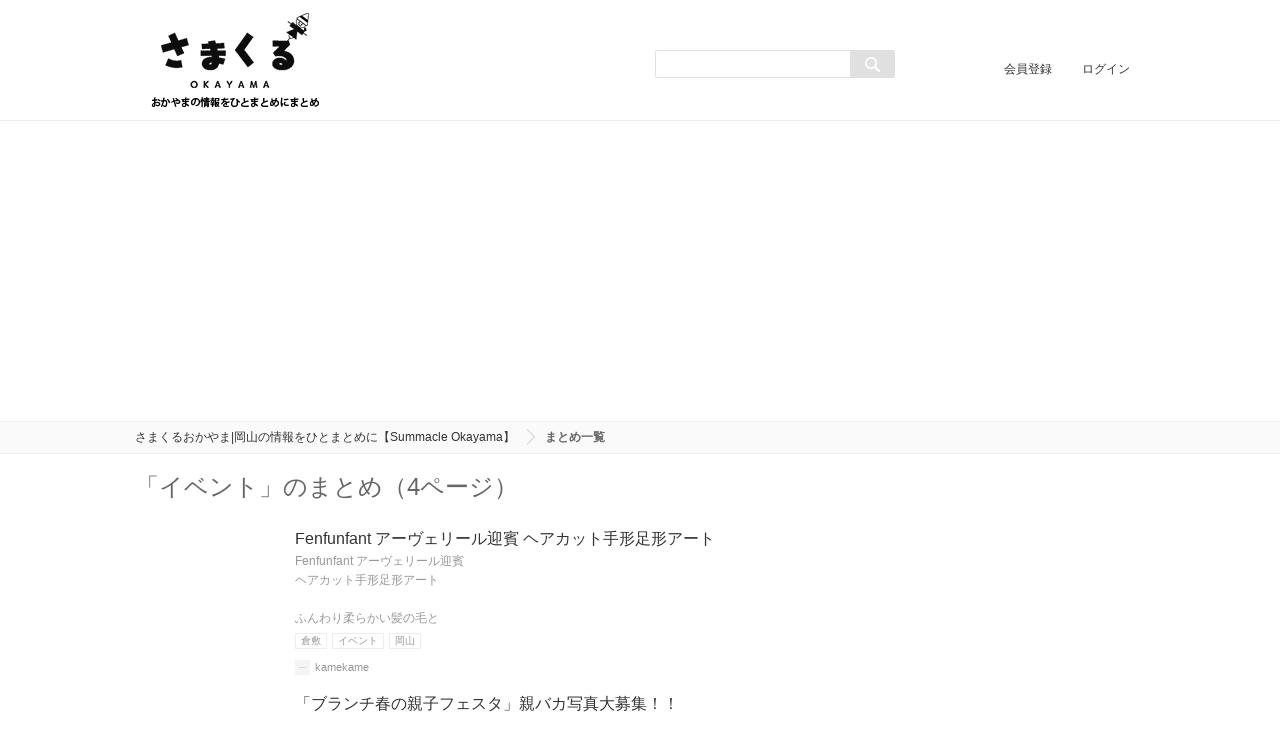

--- FILE ---
content_type: text/html; charset=UTF-8
request_url: https://okayama.summacle.jp/tag/%E3%82%A4%E3%83%99%E3%83%B3%E3%83%88&page=3
body_size: 28692
content:
<!DOCTYPE html>
<html>
<head>
<meta charset="utf-8" />
<meta http-equiv="X-UA-Compatible" content="IE=edge" />
<meta http-equiv="content-script-type" content="text/javascript" />
<meta http-equiv="content-style-type" content="text/css" />
<title>イベント | さまくるおかやま|岡山の情報をひとまとめに【Summacle Okayama】</title>

<meta name="robots" content="noindex,follow" />
<meta property="og:title" content="イベント | さまくるおかやま|岡山の情報をひとまとめに【Summacle Okayama】" />
<meta property="og:description" content="岡山に関するあらゆる情報をひとまとめにしました。誰もが岡山に関する情報を入手・発信できます。" />
<meta name="description" content="岡山に関するあらゆる情報をひとまとめにしました。誰もが岡山に関する情報を入手・発信できます。" />
<meta name="keywords" content="イベント,岡山,まとめ,まとめサイト,岡山まとめ,さまくる,サマクル,岡山情報,岡山市,岡山県,倉敷市,津山市,玉野市,笠岡市,井原市,総社市,備前市,高梁市,真庭市,浅口市,美作市,summacle,summacleokayama,キュレーター,キュレーション">
<!-- add_s 2017/08/21 TwitterCard -->
<meta name="twitter:card" content="summary_large_image">
<meta name="twitter:site" content="@SummacleOkayama" />
<meta property="og:url" content="http://okayama.summacle.jp/" />
<!-- add_e 2017/08/21 TwitterCard -->

<base href="https://okayama.summacle.jp/" />


<link rel="shortcut icon" href="file/image/201512/221e688097a99b41796eb6e7f1e93a6d.png" />

<link rel="alternate" href="https://okayama.summacle.jp/feed/nUser_rss.xml" type="application/rss+xml" title="会員の更新" />
<link rel="alternate" href="https://okayama.summacle.jp/feed/nUser_atom.xml" type="application/atom+xml" title="会員の更新" />
<link rel="alternate" href="https://okayama.summacle.jp/feed/items_rss.xml" type="application/rss+xml" title="記事の更新" />
<link rel="alternate" href="https://okayama.summacle.jp/feed/items_atom.xml" type="application/atom+xml" title="記事の更新" />


<link rel="stylesheet" type="text/css" href="common/css/style.css" media="all" />
<link rel="stylesheet" type="text/css" href="./file/css/custom/custom.css" media="all" />

<script type="text/javascript" src="common/js/jquery.js?1522229068"></script>
<script type="text/javascript" src="common/js/jquery.selectboxes.pack.js?1405651620"></script>
<script type="text/javascript" src="common/js/common.js?1522229068"></script>
<script type="text/javascript" src="common/js/statusChange.js?1522229068"></script>
<script type="text/javascript" src="https://www.google.com/jsapi"></script>
<script type="text/javascript" src="//platform.twitter.com/widgets.js"></script>
<script type="text/javascript" src="./module/addonItems/common/js/userTag.js?1493287134"></script>
<script type="text/javascript" src="module/clip/common/js/clip.js?1522229068"></script>
<script type="text/javascript" src="./module/partsGoods/common/js/goods.js?1522396920"></script>
<script type="text/javascript" src="module/socialLogin/common/js/socialLogin.js?1529489560"></script>
<script type="text/javascript" src="common/js/pc_common.js?1460022020"></script>
<script type="text/javascript" src="./module/addonItems/common/js/user.js?1452823522"></script>
<script type="text/javascript" src="module/calendar/common/js/calendar.js?1522229068"></script>

<!--[if lt IE 9]>
<script src="common/js/IE9.js"></script>
<![endif]-->


<script>
  (function(i,s,o,g,r,a,m){i['GoogleAnalyticsObject']=r;i[r]=i[r]||function(){
  (i[r].q=i[r].q||[]).push(arguments)},i[r].l=1*new Date();a=s.createElement(o),
  m=s.getElementsByTagName(o)[0];a.async=1;a.src=g;m.parentNode.insertBefore(a,m)
  })(window,document,'script','//www.google-analytics.com/analytics.js','ga');

  ga('create', 'UA-71807409-1', 'auto');
  ga('send', 'pageview');

(function(w,d,s,l,i){w[l]=w[l]||[];w[l].push({'gtm.start':
new Date().getTime(),event:'gtm.js'});var f=d.getElementsByTagName(s)[0],
j=d.createElement(s),dl=l!='dataLayer'?'&l='+l:'';j.async=true;j.src=
'https://www.googletagmanager.com/gtm.js?id='+i+dl;f.parentNode.insertBefore(j,f);
})(window,document,'script','dataLayer','GTM-NVDGZBN');

</script>
</head>
<body id="top">
<!-- Google Tag Manager (noscript) -->
<noscript><iframe src="https://www.googletagmanager.com/ns.html?id=GTM-NVDGZBN"
height="0" width="0" style="display:none;visibility:hidden"></iframe></noscript>
<!-- End Google Tag Manager (noscript) -->






<div id="wrapper" class="nobody">

<div id="container">
<header id="head" class="fixed">
	<div id="header_inline">
		<h1><a class="logo" href="./"><img alt="さまくるおかやま|岡山の情報をひとまとめに【Summacle Okayama】" src="file/image/201903/d286252898b9dcb2fedc7b33d2173e2b.png" /></a></h1>
		<!-- 検索フォーム -->
        <form action="search/" method="get" name="searchform" class="searchform" id="searchform">
            <input type="hidden" value="true" name="run">
            <input type="hidden" value="items" name="type">
            <input name="activate" class="keywords" value="" type="text">
            <input type="hidden" value="group keyword name description" name="activate_PAL[]">
            <button type="submit" name="searchBtn" class="searchBtn"></button>
        </form>
		<ul>
			<li><a href="account/signup">会員登録</a></li>
			<li><a href="account/login">ログイン</a></li>
		</ul>
	</div><!--header_inner END-->
	<p id="mobile-bar"></p>
	<p id="mobile-right"></p>
</header><!--head END-->

<script>
	$(function(){
		$("body").slide_menu({
			menu: ['#nav1 ul'],
			menu_width: 260,
			prepend_button_to: '#mobile-bar',
			button_content:''
		});
	});
</script>

<!--menu END-->
<div id="breadcrumbs">
	<ul>
		<li><a href="./">さまくるおかやま|岡山の情報をひとまとめに【Summacle Okayama】</a></li>
		<li>まとめ一覧</li>
	</ul>
</div><!-- / #breadcrumbs -->

<div id="contents">
	<div class="contents_inline c1">
		<div class="contents_m">


            <h2>「イベント」のまとめ（4ページ）</h2>

			<div id="matome_list">
				<div class="postlist clearfix">
						
<div class="column clearfix">
	<a href="././I0001537">
		<img src="file/thumbs/202503/90545ce498f5751cb02ecc7a3e5a8682_e71dfd5a90d6a18c62284e3005785668/300_300_f.jpeg" alt="" width="300" height="300" />
		<h3>Fenfunfant アーヴェリール迎賓   ヘアカット手形足形アート</h3>
	</a>
	<p>Fenfunfant アーヴェリール迎賓<br/>  ヘアカット手形足形アート<br/><br/>ふんわり柔らかい髪の毛と<br…</p>
	<ul class="taglist">
		
			<li><a href="tag/倉敷">倉敷</a></li>

			<li><a href="tag/イベント">イベント</a></li>

			<li><a href="tag/岡山">岡山</a></li>

	</ul>

	<p class="info">
		<a href="user/N0000538" class="author">
			<img alt="" width="30" height="30" src="common/img/noimage.gif" />
			kamekame
		</a>
	</p>

</div>

<div class="column clearfix">
	<a href="././I0003156">
		<img alt="" src="file/thumbs/I0003156/bbd2759326d151c103fc9a81259f63ce_47ce830feac6c884bace793ac564067d/300_300_f.jpg" width="300" height="300" />
		<h3>「ブランチ春の親子フェスタ」親バカ写真大募集！！</h3>
	</a>
	<p>〇募集期間<br/>2025年3月20日(木祝)まで<br/><br/>〇開催日時<br/>2025年3月30日(日)<br/>…</p>
	<ul class="taglist">
		
			<li><a href="tag/親子">親子</a></li>

			<li><a href="tag/イベント">イベント</a></li>

			<li><a href="tag/写真">写真</a></li>

	</ul>

	<p class="info">
		<a href="user/N0000714" class="author">
			<img alt="" width="30" height="30" src="common/img/noimage.gif" />
			北長瀬エリアマネジメント
		</a>
	</p>

</div>

<div class="column clearfix">
	<a href="././I0003155">
		<img src="file/thumbs/202502/cca3c4a70dbed9887bdaa44f97c6529a_dae9ee290544ab12793502a1e8dd0bde/300_300_f.png" alt="" width="300" height="300" />
		<h3>3/1（土）2（日）春のリフォーム祭│みずさぽ</h3>
	</a>
	<p>新しい季節の始まりに、おうちの水まわりを快適にしませんか？<br/>キッチン・バス・トイレなどのリフォームをお考えの方におススメ…</p>
	<ul class="taglist">
		
			<li><a href="tag/総社">総社</a></li>

			<li><a href="tag/岡山">岡山</a></li>

			<li><a href="tag/リフォーム">リフォーム</a></li>

	</ul>

	<p class="info">
		<a href="user/N0000759" class="author">
			<img src="file/thumbs/202405/40dc9bbe66895351cfaf8d94cc55c453_f2ae6ec491474add543061594ea179d3/30_30_f.png" alt="" width="30" height="30" />
			みずさぽ
		</a>
	</p>

</div>

<div class="column clearfix">
	<a href="././I0003154">
		<img src="file/thumbs/202502/bb41d5da31ee91ef45ddb5dec86247b4_fbc8ed1236133c02a777ecc43103b494/300_300_f.png" alt="" width="300" height="300" />
		<h3>3/8（土）古民家レトロ市│カスケホーム×古民家カフェ至楽居</h3>
	</a>
	<p>カスケホームがリノベーションをした古民家カフェ『至楽居（しらっきょ）』のオープンを記念しコラボイベントを開催。<br/>大人も子…</p>
	<ul class="taglist">
		
			<li><a href="tag/ワークショップ">ワークショップ</a></li>

			<li><a href="tag/倉敷">倉敷</a></li>

			<li><a href="tag/イベント">イベント</a></li>

	</ul>

	<p class="info">
		<a href="user/N0000125" class="author">
			<img src="file/thumbs/202208/30819fd11681966e5bc6f4cb89d0893a_4ba8a48ed577a1fe7278fd1a043ca3e5/30_30_f.png" alt="" width="30" height="30" />
			安藤嘉助商店　（株）カスケホーム
		</a>
	</p>

</div>

<div class="column clearfix">
	<a href="././I0002482">
		<img src="file/thumbs/202502/f1c4808fd09f93216dd2d0f9f8026552_b46dcf17e6ec9a558936fdb271434f01/300_300_f.jpeg" alt="" width="300" height="300" />
		<h3>人気の 我が子のアートを残すフィンガーアート➕フォト撮影</h3>
	</a>
	<p>特別価格♡<br/>人気の<br/>我が子のアートを残すフィンガーアート➕フォト撮影<br/><br/>¥1500<br/>¥5…</p>
	<ul class="taglist">
		
			<li><a href="tag/イベント">イベント</a></li>

			<li><a href="tag/フィンガーアート岡山">フィンガーアート岡山</a></li>

			<li><a href="tag/ファーストアート岡山">ファーストアート岡山</a></li>

	</ul>

	<p class="info">
		<a href="user/N0000538" class="author">
			<img alt="" width="30" height="30" src="common/img/noimage.gif" />
			kamekame
		</a>
	</p>

</div>

<div class="column clearfix">
	<a href="././I0003150">
		<img alt="" src="file/thumbs/I0003150/47da515cc5f60488f279057d23e40e4d_08da02808071d94bb2a52cc530520d52/300_300_f.jpg" width="300" height="300" />
		<h3>春の親子イベント出店者募集</h3>
	</a>
	<p>日程：2025年3月30日(日)11:00～16:00<br/>場所：ブランチ岡山北長瀬　エントランススクエア</p>
	<ul class="taglist">
		
			<li><a href="tag/岡山">岡山</a></li>

			<li><a href="tag/ワークショップ">ワークショップ</a></li>

			<li><a href="tag/グルメ">グルメ</a></li>

	</ul>

	<p class="info">
		<a href="user/N0000714" class="author">
			<img alt="" width="30" height="30" src="common/img/noimage.gif" />
			北長瀬エリアマネジメント
		</a>
	</p>

</div>

<div class="column clearfix">
	<a href="././I0003149">
		<img src="file/thumbs/202502/24c042f0684293e603a531d200d70015_f0f0010485b7f15a3837671d603e554a/300_300_f.jpg" alt="" width="300" height="300" />
		<h3>倉敷青木窯作品展</h3>
	</a>
	<p>2025年2月1日(土)より、「倉敷青木窯作品展」を開催します。2月1日・2日・16日には三宅さんがELD岡山に在駐。青木窯オリ…</p>
	<ul class="taglist">
		
			<li><a href="tag/倉敷">倉敷</a></li>

			<li><a href="tag/陶芸">陶芸</a></li>

			<li><a href="tag/インテリア">インテリア</a></li>

	</ul>

	<p class="info">
		<a href="user/N0000547" class="author">
			<img src="file/thumbs/201904/a8b5ff976047eab00de93f94671d222e_98b0afe07aa54208eb7dcd41a6d6eb31/30_30_f.jpg" alt="" width="30" height="30" />
			イールドインテリアプロダクツ
		</a>
	</p>

</div>

<div class="column clearfix">
	<a href="././I0003146">
		<img src="file/thumbs/202501/5a3a362babffb74f9826faf7b514ff79_19d7beb671b360fa6bec63d439d05b57/300_300_f.jpg" alt="" width="300" height="300" />
		<h3>2/15（土）16（日）冬のリフォーム大相談会@TOTO・YKK AP岡山コラボレー…</h3>
	</a>
	<p>TOTOの水まわり、YKK APの窓・玄関ドア・エクステリアなど、2社の商品を一度に見られるTOTO・YKK AP 岡山コラボレ…</p>
	<ul class="taglist">
		
			<li><a href="tag/リフォーム">リフォーム</a></li>

			<li><a href="tag/イベント">イベント</a></li>

			<li><a href="tag/岡山">岡山</a></li>

	</ul>

	<p class="info">
		<a href="user/N0000125" class="author">
			<img src="file/thumbs/202208/30819fd11681966e5bc6f4cb89d0893a_4ba8a48ed577a1fe7278fd1a043ca3e5/30_30_f.png" alt="" width="30" height="30" />
			安藤嘉助商店　（株）カスケホーム
		</a>
	</p>

</div>

<div class="column clearfix">
	<a href="././I0002606">
		<img src="file/thumbs/202501/599329775e3911d3d4f9a23155488588_a2b9e94cbeff83c6c06730b0391296ff/300_300_f.jpeg" alt="" width="300" height="300" />
		<h3>ベビー　キッズWS</h3>
	</a>
	<p>毎月開催　ベビーキッズWS  <br/>             2月の内容<br/><br/>⭐︎バレンタイン　お雛様　鬼撮影…</p>
	<ul class="taglist">
		
			<li><a href="tag/倉敷">倉敷</a></li>

			<li><a href="tag/イベント">イベント</a></li>

			<li><a href="tag/岡山">岡山</a></li>

	</ul>

	<p class="info">
		<a href="user/N0000538" class="author">
			<img alt="" width="30" height="30" src="common/img/noimage.gif" />
			kamekame
		</a>
	</p>

</div>

<div class="column clearfix">
	<a href="././I0003132">
		<img src="file/thumbs/202412/070f1d8fed2da6ac0d115604aeb3b24b_7680365eaee1148cc413b748cd2b5123/300_300_f.png" alt="" width="300" height="300" />
		<h3>1/25（土）26（日）新春住宅博2025@玉島市民交流センター│カスケホーム</h3>
	</a>
	<p>昨年も倉敷市で大反響！合計360組が来場した住まいの祭典を今年も玉島市民交流センターにて開催！<br/>リフォーム・リノベーショ…</p>
	<ul class="taglist">
		
			<li><a href="tag/リフォーム">リフォーム</a></li>

			<li><a href="tag/岡山">岡山</a></li>

			<li><a href="tag/イベント">イベント</a></li>

	</ul>

	<p class="info">
		<a href="user/N0000125" class="author">
			<img src="file/thumbs/202208/30819fd11681966e5bc6f4cb89d0893a_4ba8a48ed577a1fe7278fd1a043ca3e5/30_30_f.png" alt="" width="30" height="30" />
			安藤嘉助商店　（株）カスケホーム
		</a>
	</p>

</div>
<script async src="//pagead2.googlesyndication.com/pagead/js/adsbygoogle.js"></script>
<!-- 広告 -->
<ins class="adsbygoogle"
     style="display:block"
     data-ad-client="ca-pub-5732431451819355"
     data-ad-slot="3979082827"
     data-ad-format="auto"></ins>
<script>
(adsbygoogle = window.adsbygoogle || []).push({});
</script>
<div class="column clearfix">
	<a href="././I0003135">
		<img src="file/thumbs/202501/019828f6f41e3155f4afaa91f7938157_1a82ac7434b143f791bbd8e081dfe93e/300_300_f.jpg" alt="" width="300" height="300" />
		<h3>【2025/2/11(火祝)】『アロマ講座＆クリーム作り体験』で癒しの時間を一緒に過…</h3>
	</a>
	<p>アロマテラピストの方を講師に招き、アロマの効果や楽しみ方について学びます！<br/>アロマについて学んだあとは、お気に入りのアロ…</p>
	<ul class="taglist">
		
			<li><a href="tag/イベント">イベント</a></li>

			<li><a href="tag/岡山">岡山</a></li>

	</ul>

	<p class="info">
		<a href="user/N0000729" class="author">
			<img alt="" width="30" height="30" src="common/img/noimage.gif" />
			学べる友活プロジェクト
		</a>
	</p>

</div>

<div class="column clearfix">
	<a href="././I0001870">
		<img src="file/thumbs/202412/b8bd3f6ff0124672f6dc591cad1cb4cf_1a5932e6a4284e58bf9b65b02a9dcb5b/300_300_f.jpeg" alt="" width="300" height="300" />
		<h3>12/21.25.26.28. キッズ　小中学生　WS 撮影　お菓子デコ</h3>
	</a>
	<p>12/21.25.26.28<br/>倉敷南高校付近<br/>11:00〜　14:00〜　15:00〜<br/>お好きなWS 撮…</p>
	<ul class="taglist">
		
			<li><a href="tag/イベント">イベント</a></li>

			<li><a href="tag/岡山">岡山</a></li>

			<li><a href="tag/倉敷">倉敷</a></li>

	</ul>

	<p class="info">
		<a href="user/N0000538" class="author">
			<img alt="" width="30" height="30" src="common/img/noimage.gif" />
			kamekame
		</a>
	</p>

</div>

<div class="column clearfix">
	<a href="././I0003130">
		<img alt="" src="file/thumbs/I0003130/d640012cd0358485ce2677fe2682cae9_9fd51f392a3a35bfd9f559db31e8fce1/300_300_f.jpg" width="300" height="300" />
		<h3>新春お正月遊びデー</h3>
	</a>
	<p>1月11日に新春お正月遊びデーを開催します！<br/>凧あげなどお正月の定番遊びで遊んだり、餅つきをしたりして楽しもう！</p>
	<ul class="taglist">
		
			<li><a href="tag/イベント">イベント</a></li>

			<li><a href="tag/岡山">岡山</a></li>

			<li><a href="tag/ワークショップ">ワークショップ</a></li>

	</ul>

	<p class="info">
		<a href="user/N0000714" class="author">
			<img alt="" width="30" height="30" src="common/img/noimage.gif" />
			北長瀬エリアマネジメント
		</a>
	</p>

</div>

<div class="column clearfix">
	<a href="././I0001657">
		<img src="file/thumbs/202412/c0a2298d1a65131a8d3c96b7b1ba90ae_0bbf6bc1273bd41fc8dbfb2df5c116fc/300_300_f.jpeg" alt="" width="300" height="300" />
		<h3>⭐︎⭐︎2024.12.8-12.14.   お誕生日撮影　手形又は足形付き</h3>
	</a>
	<p>⭐︎⭐︎2024.12.8-12.14 残席わずか<br/>お誕生日撮影 手形又は足形付き<br/>　　ベビー〜<br/>　　</p>
	<ul class="taglist">
		
			<li><a href="tag/イベント">イベント</a></li>

			<li><a href="tag/倉敷">倉敷</a></li>

			<li><a href="tag/岡山">岡山</a></li>

	</ul>

	<p class="info">
		<a href="user/N0000538" class="author">
			<img alt="" width="30" height="30" src="common/img/noimage.gif" />
			kamekame
		</a>
	</p>

</div>

<div class="column clearfix">
	<a href="././I0001722">
		<img src="file/thumbs/202412/1d9639409f6428df67be5d3454bc7100_cb9b86dc69f76e8ea1ed7576f3d2b4ed/300_300_f.jpeg" alt="" width="300" height="300" />
		<h3>⭐︎⭐︎2024.12.8-14. お飾り又はリース作り　又はお正月撮影　又はクリス…</h3>
	</a>
	<p>⭐︎⭐︎2024.12.8-14 残席わずか<br/>期間中　よい日時を問い合わせてね<br/>　　10:30〜　11:30〜　…</p>
	<ul class="taglist">
		
			<li><a href="tag/イベント">イベント</a></li>

			<li><a href="tag/倉敷">倉敷</a></li>

			<li><a href="tag/岡山">岡山</a></li>

	</ul>

	<p class="info">
		<a href="user/N0000538" class="author">
			<img alt="" width="30" height="30" src="common/img/noimage.gif" />
			kamekame
		</a>
	</p>

</div>

				</div><!--postlist END-->
			</div><!--matome_list END-->
			

			
				<ul class="pagenav clearfix">

	
					<li><a href="tag/イベント">|&lt;&lt;</a></li>
					<li><a href="tag/イベント&page=2">&lt;</a></li>
	

	
					<li><a href="tag/イベント&page=0">1</a></li>
	

	
					<li><a href="tag/イベント&page=1">2</a></li>
	

	
					<li><a href="tag/イベント&page=2">3</a></li>
	

					<li><a class="active">4</a></li>

	
					<li><a href="tag/イベント&page=4">5</a></li>
	

	
					<li><a href="tag/イベント&page=5">6</a></li>
	

	
					<li><a href="tag/イベント&page=6">7</a></li>
	

	
					<li><a href="tag/イベント&page=7">8</a></li>
	

	
					<li><a href="tag/イベント&page=4">&gt;</a></li>
					<li><a href="tag/イベント&page=32">&gt;&gt;|</a></li>
	

				</ul>


		</div><!--contents_m END-->
	</div><!--contents_inline END-->
</div><!--contents END-->

<footer id="foot">
	<p class="top"><a href="/tag/%E3%82%A4%E3%83%99%E3%83%B3%E3%83%88&amp;page=3#top">ページの先頭へ</a></p>
	<div id="foot_inline">
		<div class="logo">
			<h2><a href="./"><img alt="さまくるおかやま|岡山の情報をひとまとめに【Summacle Okayama】" src="file/image/201903/d286252898b9dcb2fedc7b33d2173e2b.png" /></a></h2>
		</div>
		<div class="foot_menu">
			<h3>カテゴリ一覧</h3>
			
<ul>


<li><a href="category/kosodate"><span>子育て</span></a></li>


<li><a href="category/odekake"><span>お出かけ</span></a></li>


<li><a href="category/gourmet"><span>グルメ</span></a></li>


<li><a href="category/fashion"><span>ファッション</span></a></li>


<li><a href="category/beauty"><span>ビューティ</span></a></li>


<li><a href="category/interior"><span>インテリア</span></a></li>


<li><a href="category/sports"><span>スポーツ</span></a></li>


<li><a href="category/goraku"><span>娯楽</span></a></li>


<li><a href="category/news"><span>ニュース</span></a></li>


<li><a href="category/neta"><span>岡山ネタ</span></a></li>


<li><a href="category/suteki"><span>おかやま素敵な人々</span></a></li>


<li><a href="category/pr"><span>地元店舗・企業PR</span></a></li>


<li><a href="category/eventpr"><span>イベントPR</span></a></li>


<li><a href="category/summacleinfo"><span>さまくるについて</span></a></li>


<li><a href="category/job"><span>求人</span></a></li>


<li><a href="category/ Lessons"><span>習い事</span></a></li>


<li><a href="category/corona"><span>コロナ支援</span></a></li>


<li><a href="category/karadaevent"><span>体を動かすイベント</span></a></li>

</ul>

		</div><!--foot_menu END-->
		<div class="foot_menu">
			<h3>さまくるおかやま|岡山の情報をひとまとめに【Summacle Okayama】について</h3>
			<ul>
				<li><a href="user">キュレーター一覧</a></li>
				<li><a href="autoinput">キーワード一覧</a></li>
				<li><a href="page/company">運営会社</a></li>
				<li><a href="page/rules">利用規約</a></li>
				<li><a href="page/policy">プライバシー</a></li>
				<li><a href="inquiry">お問い合せ</a></li>
								
			</ul>
		</div><!--foot_menu END-->
	</div><!--foot_inline END-->
	<small>Copyright (C) さまくるおかやま|岡山の情報をひとまとめに【Summacle Okayama】</small>
</footer><!--foot END-->

</div><!--container END-->

<nav id="nav1" style="display:none">
	<ul>
	   <li class="navi01 active"><a href="./"><span>総合</span></a></li>
		

<li class="navi02">
	<a href="category/kosodate">
		<img width="20" height="20" src="file/image/201512/ae5f17b1c8cb272cedddefd60aa18f3c.png" alt="子育て" />
		<span>子育て</span>
	</a>
</li>



<li class="navi03">
	<a href="category/odekake">
		<img width="20" height="20" src="file/image/201512/2454a2a2fa7481c69f83805b5b47b54f.png" alt="お出かけ" />
		<span>お出かけ</span>
	</a>
</li>



<li class="navi04">
	<a href="category/gourmet">
		<img width="20" height="20" src="file/image/201512/5910301fbba214d339d8d1e7a1734524.png" alt="グルメ" />
		<span>グルメ</span>
	</a>
</li>



<li class="navi05">
	<a href="category/fashion">
		<img width="20" height="20" src="file/image/201512/8f14a898b4429b621888705af05969ab.png" alt="ファッション" />
		<span>ファッション</span>
	</a>
</li>



<li class="navi06">
	<a href="category/beauty">
		<img width="20" height="20" src="file/image/201603/55b65e2ecafdc41d57690ea6523124df.png" alt="ビューティ" />
		<span>ビューティ</span>
	</a>
</li>



<li class="navi07">
	<a href="category/interior">
		<img width="20" height="20" src="file/image/201512/e01fe50ab2f54ed17f3dfd6c728022b2.png" alt="インテリア" />
		<span>インテリア</span>
	</a>
</li>



<li class="navi08">
	<a href="category/sports">
		<img width="20" height="20" src="file/image/201512/fb45f744b4a795b5c2efb7599a63f2d7.png" alt="スポーツ" />
		<span>スポーツ</span>
	</a>
</li>



<li class="navi09">
	<a href="category/goraku">
		<img width="20" height="20" src="file/image/201603/904d5e67a229638db35cf970bc1fa27b.png" alt="娯楽" />
		<span>娯楽</span>
	</a>
</li>



<li class="navi10">
	<a href="category/news">
		<img width="20" height="20" src="file/image/201603/a4c532e0834d23488aafad515cbf6fc9.png" alt="ニュース" />
		<span>ニュース</span>
	</a>
</li>



<li class="navi11">
	<a href="category/neta">
		<img width="20" height="20" src="file/image/201512/8dbf3f37d29ae0ea6ad9ab56a490526f.png" alt="岡山ネタ" />
		<span>岡山ネタ</span>
	</a>
</li>



<li class="navi12">
	<a href="category/suteki">
		<img width="20" height="20" src="file/image/201604/5410b078f686325383f0401f73581b71.png" alt="おかやま素敵な人々" />
		<span>おかやま素敵な人々</span>
	</a>
</li>



<li class="navi13">
	<a href="category/pr">
		<img width="20" height="20" src="file/image/201602/190af7797ea169de43ee186f30aacb1e.png" alt="地元店舗・企業PR" />
		<span>地元店舗・企業PR</span>
	</a>
</li>



<li class="navi14">
	<a href="category/eventpr">
		<img width="20" height="20" src="file/image/201608/a4086401ea28669136fcb8ada7c07182.png" alt="イベントPR" />
		<span>イベントPR</span>
	</a>
</li>



<li class="navi15">
	<a href="category/summacleinfo">
		<img width="20" height="20" src="file/image/201604/3cd8150fde62517bded302c13cd2bba1.png" alt="さまくるについて" />
		<span>さまくるについて</span>
	</a>
</li>



<li class="navi16">
	<a href="category/job">
		<img width="20" height="20" src="file/image/201803/04595bb15c52030747a69268b03d70e3.png" alt="求人" />
		<span>求人</span>
	</a>
</li>



<li class="navi17">
	<a href="category/ Lessons">
		<img width="20" height="20" src="./common/img/c_icon/category_icon05.png" alt="習い事" />
		<span>習い事</span>
	</a>
</li>



<li class="navi18">
	<a href="category/corona">
		<img width="20" height="20" src="file/image/202004/2ff2dea0f8a3bd02512ed58e9ac9dbc9.png" alt="コロナ支援" />
		<span>コロナ支援</span>
	</a>
</li>



<li class="navi19">
	<a href="category/karadaevent">
		<img width="20" height="20" src="file/image/202010/41b5e78e214aefceebcd6c7dc250aea8.png" alt="体を動かすイベント" />
		<span>体を動かすイベント</span>
	</a>
</li>


	</ul>
</nav>

<nav id="nav2" class="mobile_right_wrap" style="display:none">
	<div class="mobile_right_body">
		<h1>キーワード検索</h1>
		<a id="right-menu-close"></a>

		<div class="mobile_right_part">

			<form action="search/" method="get" name="searchform" class="searchform" id="searchform">
				<input type="hidden" value="true" name="run">
				<input type="hidden" value="items" name="type">
				<input name="activate" class="keywords" value="" type="text">
				<input type="hidden" value="group keyword name description" name="activate_PAL[]">
				<button type="submit" class="searchBtn"></button>
			</form>
	
			
			
<div class="relate_words">
	<div class="relate_words_title">
		<h2>人気のキーワード</h2>
		<p class="sub">いま話題のキーワード</p>
	</div>
	<div class="keyword_list_body">
		<ul class="keyword_list cearfix">

			<li><a href="tag/岡山">岡山</a></li>

			<li><a href="tag/倉敷">倉敷</a></li>

			<li><a href="tag/岡山">岡山</a></li>

			<li><a href="tag/イベント">イベント</a></li>

			<li><a href="tag/倉敷">倉敷</a></li>

			<li><a href="tag/ハンドメイド">ハンドメイド</a></li>

			<li><a href="tag/ワークショップ">ワークショップ</a></li>

			<li><a href="tag/ニュース">ニュース</a></li>

			<li><a href="tag/イベント">イベント</a></li>

			<li><a href="tag/暮らし">暮らし</a></li>

			<li><a href="tag/リフォーム">リフォーム</a></li>

			<li><a href="tag/健康">健康</a></li>

			<li><a href="tag/カスケホーム">カスケホーム</a></li>

			<li><a href="tag/岡山市">岡山市</a></li>

			<li><a href="tag/料理">料理</a></li>

			<li><a href="tag/総社">総社</a></li>

			<li><a href="tag/安藤嘉助商店">安藤嘉助商店</a></li>

			<li><a href="tag/子育て">子育て</a></li>

			<li><a href="tag/岡山イベント">岡山イベント</a></li>

			<li><a href="tag/リノベーション">リノベーション</a></li>

		</ul>
	</div>
</div><!--relate_words_topic END-->

			
		
		</div>

	</div><!--mobile_right_body END -->
</nav>

</div><!--wrapper END--><script data-async-cc-id="aee90fab92f6d12149ab3582fd04effc">$( function(){ callASyncCC( "aee90fab92f6d12149ab3582fd04effc" ); } );</script>
</body>
</html>

--- FILE ---
content_type: text/html; charset=utf-8
request_url: https://www.google.com/recaptcha/api2/aframe
body_size: 138
content:
<!DOCTYPE HTML><html><head><meta http-equiv="content-type" content="text/html; charset=UTF-8"></head><body><script nonce="emlXrWu11u6_ym3XCylvXg">/** Anti-fraud and anti-abuse applications only. See google.com/recaptcha */ try{var clients={'sodar':'https://pagead2.googlesyndication.com/pagead/sodar?'};window.addEventListener("message",function(a){try{if(a.source===window.parent){var b=JSON.parse(a.data);var c=clients[b['id']];if(c){var d=document.createElement('img');d.src=c+b['params']+'&rc='+(localStorage.getItem("rc::a")?sessionStorage.getItem("rc::b"):"");window.document.body.appendChild(d);sessionStorage.setItem("rc::e",parseInt(sessionStorage.getItem("rc::e")||0)+1);localStorage.setItem("rc::h",'1769804768617');}}}catch(b){}});window.parent.postMessage("_grecaptcha_ready", "*");}catch(b){}</script></body></html>

--- FILE ---
content_type: text/css
request_url: https://okayama.summacle.jp/common/css/style.css
body_size: 125760
content:
@charset "utf-8";

/* ================================================================================ */
/*                                                                                  */
/*      スタイル初期化                                                              */
/*                                                                                  */
/* ================================================================================ */

/* http://meyerweb.com/eric/tools/css/reset/ 
   v2.0 | 20110126
   License: none (public domain)
*/

html, body, div, span, applet, object, iframe,
h1, h2, h3, h4, h5, h6, p, blockquote, pre,
a, abbr, acronym, address, big, cite, code,
del, dfn, em, img, ins, kbd, q, s, samp,
small, strike, strong, sub, sup, tt, var,
b, u, i, center,
dl, dt, dd, ol, ul, li,
fieldset, form, label, legend,
table, caption, tbody, tfoot, thead, tr, th, td,
article, aside, canvas, details, embed, 
figure, figcaption, footer, header, hgroup, 
menu, nav, output, ruby, section, summary,
time, mark, audio, video {
	margin: 0;
	padding: 0;
	border: 0;
	font-size: 100%;
	font: inherit;
	vertical-align: baseline;
}
/* HTML5 display-role reset for older browsers */
article, aside, details, figcaption, figure, 
footer, header, hgroup, menu, nav, section {
	display: block;
}
body {
	line-height: 1;
}
ol, ul {
	list-style: none;
}
blockquote, q {
	quotes: none;
}
blockquote:before, blockquote:after,
q:before, q:after {
	content: '';
	content: none;
}
table {
	border-collapse: collapse;
	border-spacing: 0;
}

/*----------------------------------*/
/*          clearfix                */
/*----------------------------------*/

.clearfix:after	{
	content: '';
	display: block;
	clear: both;
	height: 0;
}

.clearfix	{ zoom: 1; }


/* ================================================================================ */
/*                                                                                  */
/*      基本スタイル                                                                */
/*                                                                                  */
/* ================================================================================ */

* {
	-webkit-box-sizing: border-box;
	-moz-box-sizing: border-box;
	-o-box-sizing: border-box;
	-ms-box-sizing: border-box;
	box-sizing: border-box;
}

body {
	font-family: 'ヒラギノ角ゴ Pro W3', 'Hiragino Kaku Gothic Pro', 'メイリオ', Meiryo, 'ＭＳ Ｐゴシック', sans-serif;
	color: #666;
	font-size: 12px;
	line-height: 160%;
}

a {
	color: #333;
	text-decoration: none;
}

a:hover {
	text-decoration: underline;
	color: #333;
}

input:focus,
textarea:focus,
select:focus,
button:focus {
	outline: 0;
}

input,
textarea,
select{
	font-size: 12px;
	color: #666;
}

.right {
	float: right;
}

.left {
	float: left;
}

.none {
	display: none;
}

.clear {
	clear: both;
}

.style_input {
	padding: 8px;
	border: 1px solid #DDD;
	border-radius: 3px;
}

.style_input:focus {
	box-shadow: inset 0 1px 5px -1px #CCC;
}

textarea.style_textarea {
	padding: 8px;
	border: 1px solid #DDD;
	border-radius: 3px;
}

.style_textarea:focus {
	box-shadow: inset 0 1px 5px -1px #CCC;
}

/*--------------------------------------------------------------【汎用指定】*/

.contents_m h2 {
	font-size: 14px;
	font-weight: bold;
	margin-bottom: 10px;
}

.c1 .contents_m h2 {
	font-size: 24px;
	line-height: 1.1;
	font-weight: normal;
}

.c1 .contents_m h2 a {
	color: #666;
}

.c1 .contents_m > p {
	margin-bottom: 20px;
}


/*--------------------------------------------------------------【汎用：メッセージ】*/

.message {
	width: 710px;
	padding: 30px;
	margin: 10% auto;
	border: solid 2px #EEE;
	overflow: hidden;
}

.message a {
	width:200px;
	text-align: center;
	padding: 8px;
	display: block;
	margin: 30px auto 0;
	border: 1px solid #EEE;
}

.message a:hover {
	background: #EEE;
	text-decoration: none;
}

.c2 .message{
	max-width: 690px;
	margin: 5% auto;
}

/*--------------------------------------------------------------【汎用：メッセージ】*/

.btn_w	{
	background: #FFF;
	border: 1px solid #CCC;
	cursor: pointer;
}

.btn_w:hover {
	background: #FAFAFA;
}

/* 汎用完了ページ、パスワード再発行など
--------------------------------------*/
#customize {
	width: 400px;
	padding: 30px;
	margin: 10% auto;
	border: solid 2px #EEE;
	overflow: hidden;
}

#customize > p {
	margin-bottom: 30px;
}

#customize span {
	display: block;
	text-align: center;
	padding: 10px 0 0;
}

#customize .btn_customize {
	/* パスワード再発行画面などのボタン */
	width: 50%;
	padding: 10px;
	background: #FFF;
	color: #333;
	font-weight: bold;
	border: 1px solid #CCC;
	cursor: pointer;
}

#customize .btn_customize:hover {
	background: #FAFAFA;
}

#customize .style_input{
	width: 100%;
	margin: 5px 0 20px;
}

/* 退会確認ページ
--------------------------------------*/
#delete {
	max-width: 400px;
	padding: 30px;
	margin: 10% auto;
	overflow: hidden;
	background: #F8F6F6;
}

#delete p {
	margin-bottom: 20px;
}

#delete span {
	display: block;
	text-align: center;
}

#delete span .btn_customize {
	width: 50%;
	padding: 10px;
	background: #FFF;
	color: #333;
	font-weight: bold;
	border: 1px solid #CCC;
	cursor: pointer;
}

#delete span .btn_customize:hover {
	background: #FAFAFA;
}

/* ================================================================================ */
/*                                                                                  */
/*      レイアウト、コンテンツ(共通)                                                */
/*                                                                                  */
/* ================================================================================ */

#wrapper {
	width: 100%;
	height: 100%;
}

#contents {
	width: 1010px;
	margin: 20px auto 40px;
	overflow: hidden;
}

#contents:after {
	content: "";
	display: block;
}

.c1 .contents_m {
	width: 1010px;
	margin-bottom: 10px;
}

.c2 .contents_m {
	/* まとめ詳細、キュレータ詳細、マイページ */
	width: 710px;
	min-height: 600px;
	padding: 0 20px 0 0;
	border-right: 1px solid #EEE;
	float: left;
	overflow: hidden;
}

.c3 .contents_m {
	width: 710px;
	height: 100%;
	float: left;
	overflow: hidden;
}

.c3 #main {
	/* トップとカテゴリページのmain */
	width: 560px;
	min-height: 600px;
	float: left;
	padding: 0 20px;
	overflow: hidden;
	border-left: 1px solid #EEE;
}

.c2 .contents_s,
.c3 .contents_s {
	/* トップサイド、まとめ詳細サイド、マイページ */
	width: 300px;
	float: right;
	margin-bottom: 20px;
	position: relative;
}

/*--------------------------------------------------------------【共通：スーパーユーザー】*/

#super_user{
	width:1010px;
	margin:0 auto;
}

#super_user a{
	display:block;
	width:150px;
	padding:5px;
	margin:0 0 0 auto;
	text-align:center;
	width:100px;
	color:#FFF;
	text-decoration:none;
	font-weight:bold;
	background-color:#555;
}

#super_user a:hover{
	background-color:#333;
}

/*--------------------------------------------------------------【共通：ヘッダー】*/

#head {
	border-bottom: 1px solid #eee;
}

#header_inline {
	width: 1010px;
	height: 75px;
	margin: 0 auto;
	position: relative;
}

#head h1 {
	height: 50px;
	padding-top: 25px;
	text-align: center;
}

#head .logo img {
	height: 50px;
	margin-top: -12px;
}

/*-search-*/
#head .searchform {
	position: absolute;
	width: 250px;
	height: 40px;
	top: 25px;
	left: 0;
}

#head .keywords {
	width: 205px;
	height: 28px;
	background: #FFF;
	border: 1px solid #E0E0E0;
	padding: 4px 20px 4px 4px;
	border-radius: 2px;
}

#head .searchBtn {
	width: 45px;
	height: 28px;
	position: absolute;
	top: 0;
	right: 10px;
	padding: 3px 5px;
	background-image: url(../img/search.png);
	background-repeat: no-repeat;
	background-color: #E0E0E0;
	border: none;
	background-position: center;
	border-radius: 2px;
	background-size: 15px auto;
}

*:first-child + html .searchBtn {
	top: 1px;
}

/*-headermenu-*/
#head ul {
	position: absolute;
	right: 0;
	top: 30px;
}

#head li {
	position: relative;
	float: left;
	padding: 0 15px;
	font-size: 12px;
}

#head .setting {
	position: absolute;
	top: 25px;
	right: -0px;
	border: solid 2px #EEE;
	background: #FFF;
	display: none;
	z-index: 15;
}

#head .setting li {
	padding: 0;
}

#head .setting a {
	width: 120px;
	padding: 10px;
	display: block;
}

#head .setting a:hover {
	color: #333;
}

#head .setting-child:hover > a {
	display: block;
	height: 50px;
	position: relative;
}

#head .setting-child > a:after {
	font-family: 'icomoon';
	content: '\e63e';
	font-size: 14px;
	color: #666;
	position: absolute;
	top: 2px;
	right: 0;
}

#head .setting-child:hover > a:after {
	top: 2px;
	right: -15px;
}

#head .setting-child:hover ul {
	display: block;
}

#head li.setting-child li a:hover {
	background: #F8F6F6;
	text-decoration: none;
}


/*--------------------------------------------------------------【共通：フッター】*/

#foot {
	clear: both;
	border-top: 1px solid #EEE;
	padding: 20px 0;
}

#foot_inline {
	width: 1010px;
	margin: 0 auto 20px auto;
	overflow: hidden;
}

#foot_inline .logo {
	float: left;
	width: 20%;
}

#foot_inline .logo img {
	max-width: 140px;
	max-height: 30px;
	margin-right: 40px;
}

#foot_inline h3 {
	font-size: 12px;
	font-weight: bold;
	color: #999;
	margin-bottom: 15px;
}

#foot_inline .foot_menu {
	float: left;
}

#foot_inline .foot_menu--category {
	width: 30%;
}

#foot_inline .foot_menu--contents {
	width: 40%;
}

#foot_inline .foot_menu--other {
	width: 10%;
}

#foot_inline .foot_menu ul {
	overflow: hidden;
	padding: 0 0 0 20px;
	margin: 0 10px 0 0;
}

#foot_inline li {
	float: left;
	width: 50%;
	box-sizing: border-box;
	margin: 0 0 10px 0;
	font-size: 12px;
	list-style: disc outside;
}

#foot_inline .foot_menu--other ul {
	margin: 0;
	padding: 0;
}

#foot_inline .foot_menu--other li {
	float: none;
	width: auto;
	list-style: none;
}

#foot_inline .foot_menu--other li a {
	line-height: 16px;
}

.exfa {
	display: inline-block;
	margin: 0 5px 0 0;
	width: 20px;
	height: 20px;
	vertical-align: middle;
	border-radius: 3px;
}

.exfa-rss-white {
	background: #ff8c00 url(../img/fa-rss_white.png) no-repeat;
	background-size: 20px 20px;
}

.exfa-sitemap-gray {
	background: url(../img/fa-sitemap_gray.png) no-repeat;
	background-size: 20px 20px;
}


#foot small {
	display: block;
	border-top: 1px solid #EEE;
	font-size: 10px;
	color: #999;
	text-align: center;
	padding-top: 20px;
}

/* ページの先頭へ(フッター) */
#foot .top {
	width: 1010px;
	clear: both;
	margin: auto;
	position: relative;
}

#foot .top a {
	display: block;
	font-size: 10px;
	text-decoration: none;
	width: 110px;
	height: 25px;
	border-top: 1px solid #EEE;
	border-right: 1px solid #EEE;
	border-left: 1px solid #EEE;
	padding: 3px 5px 5px 14px;
	position: absolute;
	top: -46px;
	right: 0px;
}

#foot .top a:after {
	font-family: 'icomoon';
	content: '\e63f';
	font-size: 18px;
	color: #999;
	position: absolute;
	top: 3px;
	right: 3px;
}

#foot .top a:hover {
	background: #F8F6F6;
}


/*--------------------------------------------------------------【共通：左メニュー】*/

/*--------------------------------------------------------------【共通：右メニュー】*/

/* 右メニュー表示アイコン */
#mobile-right-menu {
	display: none;
	position: absolute;
	top: 10px;
	right: 10px;
	width: 30px;
	height: 30px;
	background-image: url(../img/search.png);
	background-repeat: no-repeat;
	background-color: #000;
	background-position: center;
	background-size: 15px auto;
	cursor: pointer;
}

/* 右メニュ　閉じる */
#right-menu-close {
	display: block;
	position: absolute;
	top: 10px;
	left: 10px;
	width: 30px;
	height: 30px;
	line-height: 30px;
	background: #000;
	padding-left: 4px;
	cursor: pointer;
}

#right-menu-close:before {
	content: '\e645';
	font-family: 'icomoon';
	display: block;
	font-size: 20px;
	color: #F5F5F5;
	position: absolute;
}

/* 右メニュー検索領域 */
.mobile_right_wrap {
	z-index: 0;
}

.mobile_right_wrap .mobile_right_body h2.mobile_right_body_title {
	height: 50px;
	line-height: 50px;
	color: #FF6035;
	font-weight: bold;
	font-size: 14px;
	text-align: center;
}

.mobile_right_wrap .mobile_right_body .mobile_right_part {
	padding: 20px 10px;
}

.mobile_right_part .searchform {
	position: relative;
	width: 250px;
	height: 40px;
	margin-bottom: 10px;
}

.mobile_right_part .searchform .keywords {
	width: 205px;
	height: 28px;
	background: #FFF;
	border: 1px solid #E0E0E0;
	padding: 4px 20px 4px 4px;
	border-radius: 2px;
}

.mobile_right_part .searchform .searchBtn {
	width: 45px;
	height: 28px;
	position: absolute;
	top: 0;
	right: 10px;
	padding: 3px 5px;
	background-image: url(../img/search.png);
	background-repeat: no-repeat;
	background-color: #E0E0E0;
	border: none;
	background-position: center;
	border-radius: 2px;
	background-size: 15px auto;
}


/*--------------------------------------------------------------【共通：ぱんくずリスト】*/

#breadcrumbs {
	padding: 6px 0;
	background: #FAFAFA;
	border-top: 1px solid #EEE;
	border-bottom: 1px solid #EEE;
	position: relative;
}

#breadcrumbs ul {
	overflow: hidden;
	width: 1010px;
	margin: 0 auto;
}

#breadcrumbs li {
	float: left;
	margin-right: 10px;
	font-weight: bold;
}

#breadcrumbs li:first-child {
	margin: 0 5px 0 0;
}

#breadcrumbs a {
	display: block;
	font-weight: normal;
	position: relative;
	padding-right: 25px;
}

#breadcrumbs a:after {
	font-family: 'icomoon';
	content: '\e648';
	font-size: 18px;
	color: #DDD;
	position: absolute;
	top: 0;
	right: 0;
}

/*--------------------------------------------------------------【共通：ページャー】*/

.pagenav {
	position: relative;
	left: 50%;
	float: left;
	margin: 20px 0;
}

.pagenav li {
	position: relative;
	left: -50%;
	float: left;
	text-align: center;
	padding: 0 10px 0 0;
}

.pagenav a {
	display: block;
	height: 30px;
	font-size: 14px;
	padding: 5px 8px 0;
	border: 1px solid #EEE;
}

.pagenav a:hover {
	background: #F8F6F6;
	text-decoration: none;
}

.pagenav .active {
	background: #EEE;
	font-weight: bold;
}

.count {
	float: right;
	margin-top: 25px;
}

/* ================================================================================ */
/*                                                                                  */
/*      コンテンツ(モジュール)                                                      */
/*                                                                                  */
/* ================================================================================ */

/*--------------------------------------------------------------【トップ：最新のまとめ】*/

.new_post {
	/* 最新のまとめを包含 */
}

.new_post .new_post_title {
	overflow: hidden;
	text-align: right;
}

.new_post .new_post_title h2 {
	float: left;
	font-size: 14px;
	margin-bottom: 10px;
}

.new_post .new_post_title .sub {
}

/*--------------------------------------------------------------【トップ：ピックアップまとめ】*/

#top_items {
	width: 97%;
	margin-bottom: 20px;
}

#top_items .top_items_body {
	overflow: hidden;
	border-radius: 2px;
}

#top_items .top_items_part {
	width: 50%;
	float: left;
}

#top_items .items_bg {
	background-repeat: none;
	background-position: center;
	background-size: cover;
	height: 250px;
	position: relative;
	transition: 0.5s;
}

#top_items .items_bg:hover {
	opacity: 0.7;
}

#top_items .items_bg h3 {
	background: rgba(0,0,0,0.4);
	width: 100%;
	position: absolute;
	bottom: 0;
	left: 0;
	font-size: 16px;
	padding: 10px 10px 30px 10px;
	color: #FFF;
}

#top_items .items_bg span {
	display: block;
	width: 100%;
	text-align: right;
	position: absolute;
	bottom: 0;
	left: 0;
	padding: 0 10px 10px 10px;
	font-size: 12px;
	color: #FFF;
}

#top_items .items_bg span img {
	width: 15px;
	height: 15px;
	margin-right: 5px;
	vertical-align: middle;
}

#top_items .items_bg a.more {
	display: block;
	position: absolute;
	left: 0;
	top: 0;
	width: 100%;
	height: 100%;
	text-indent: -9999px;
	overflow: hidden;
}


/*--------------------------------------------------------------【トップ：特集バナー】*/

.special_banner {
	/* 全ての特集バナーを包含 */
	margin: -20px 20px 20px 0;
	overflow: hidden;
	display: table;
	width: 97%;
	border-collapse: collapse;
}

.special_banner:after {
	display: none; /* 擬似要素も1つのセルと認識されるため、clearfixを無効化 */
}

.special_banner .special_banner_part {
	display: table-cell;
	width: 33.3%;
}

.special_banner .special_banner_part .banner_part_body {
}

.special_banner .special_banner_part .banner_part_body .banner_bg {
	background-repeat: none;
	background-position: center;
	background-size: cover;

	position: absolute;
	top: 0;
	left: 0;
	width: 100%;
	height: 160px;
	opacity: 0.6;
}

.special_banner .special_banner_part .banner_part_body a {
	display: block;
	transition: 0.5s;
	position: relative;
	height: 160px;
	background: #000;
}

.special_banner .special_banner_part .banner_part_body a:hover {
	opacity: 0.7;
}

.special_banner .special_banner_part .banner_part_body h3 {
	font-weight: bold;
	font-size: 14px;
	position: absolute;
	top: 50%;
	transform: translateY(-50%);
	padding: 0 15px;
	color: #FFF;
}

/*--------------------------------------------------------------【サイド：アクセスランキング】*/

.access_rank_post {
	/* アクセスランキングを包含 */
	margin-bottom: 20px;
}

.access_rank_post_title {
	border-left: 3px solid #FF6035;
	padding: 5px 0 5px 10px;
}

.access_rank_post_title h2 {
	font-weight: bold;
	font-size: 16px;
}

.access_rank_post_title .sub {
	font-size: 12px;
	color: #999;
	padding: 2px 0 5px;
}

.access_rank_post ul.swithAccessRank{
	display: table;
	border-collapse: collapse;
	width: 100%;
	margin: 10px 0 15px;
}

.access_rank_post ul.swithAccessRank li{
	display: table-cell;
	border: 1px solid #DDD;
}

.access_rank_post ul.swithAccessRank li a{
	display: block;
	font-weight: bold;
	text-align: center;
	text-decoration: underline;
	padding: 5px 0;
}

.access_rank_post ul.swithAccessRank li a:hover{
	text-decoration: none;
}

.access_rank_post ul.swithAccessRank li a.rankActive {
	background: #333;
	color: #FFF;
	text-decoration: none;
	position: relative;
}

.access_rank_post ul.swithAccessRank li a.rankActive:after {
	content: "";
	width: 0;
	height: 0;
	position: absolute;
	bottom: -1px;
	left: 50%;
	transform: translateX(-50%);
	border-top: 6px solid transparent;
	border-right: 6px solid transparent;
	border-bottom: 6px solid #FFF;
	border-left: 6px solid transparent;
}


/*--------------------------------------------------------------【サイド：あなたにオススメ】*/

.userInterest {
	/* あなたにオススメを包含 */
	margin-bottom: 20px;
}

.userInterest__title {
	border-left: 3px solid #FF6035;
	padding: 5px 0 5px 10px;
}

.userInterest__title h2 {
	font-weight: bold;
	font-size: 16px;
}

.userInterest__title .sub {
	font-size: 12px;
	color: #999;
	padding: 2px 0 5px;
}

/*--------------------------------------------------------------【サイド：特集】*/

.special_post {
	/* 特集ピックアップを包含 */
	margin-bottom: 20px;
}

.special_post_title {
	border-left: 3px solid #FF6035;
	padding: 5px 0 5px 10px;
}

.special_post_title h2 {
	font-weight: bold;
	font-size: 14px;
}

.special_post_title .sub {
	font-size: 12px;
	color: #999;
}

/*--------------------------------------------------------------【サイド：ページ管理リンク】*/

.side_page {
	/* ページへのリンクを包含 */
	margin-bottom: 20px;
}

.side_page_title {
	border-left: 3px solid #FF6035;
	padding: 5px 0 5px 10px;
}

.side_page_title h2 {
	font-weight: bold;
	font-size: 14px;
}


.side_page ul {
	margin-bottom: 10px;
	border-top: 2px solid #EEE;
}

.side_page ul li {
	padding: 5px 10px;
	border-bottom: 2px solid #EEE;
}


/*--------------------------------------------------------------【サイド：人気のキワード】*/
/*--------------------------------------------------------------【まとめ詳細：関連キーワード】*/

.relate_words {
	margin-bottom: 20px;
}

.relate_words_title {
	border-left: 3px solid #FF6035;
	padding: 5px 0 5px 10px;
}

	.contents_m .relate_words_title {
		border: 0 none;
		padding: 0;
	}

.relate_words_title h2 {
	font-weight: bold;
	font-size: 14px;
	padding: 0;
}

	.contents_m .relate_words_title h2 {
		font-size: 16px;
	}

.relate_words_title .sub {
	font-size: 12px;
	color: #999;
}

.keyword_list_body {
	padding: 10px 10px 5px;
	border-top: 1px solid #EEE;
}

.keyword_list {
	overflow: hidden;
}

.keyword_list li {
	border: 1px solid #EEE;
	float: left;
	margin: 3px;
	position: relative;
	border-radius: 3px;
}

.keyword_list li a {
	display: block;
	padding: 3px 3px 3px 18px;
	font-size: 12px;
}

.keyword_list li a:before {
	content: '\e61e';
	font-family: 'icomoon';
	display: block;
	width: 40px;
	height: 30px;
	font-size: 12px;
	color: #FCCDCC;
	position: absolute;
	top: 3px;
	left: 3px;
}

.keyword_list li a:hover {
	text-decoration: none;
	background: #F8F6F6;
}


/*--------------------------------------------------------------【トップ：新着ニュース】*/

#news {
	clear: both;
	border-bottom: 1px solid #EEE;
	padding: 20px 0;
	margin-right: 20px;
	position: relative;
}

#news h2 {
	float: none;
	height: 38px;
	overflow: hidden;
	margin-bottom: 15px;
	padding: 10px 0 6px;
	border-bottom: 1px solid #EEE;
}

#news dl {
	margin-bottom: 10px;
	clear: both;
}

#news dt {
	font-size: 11px;
	color: #999;
	float: left;
}

#news dd {
	margin-left: 70px;
	font-size: 14px;
}

#news dd a {
	text-decoration: underline;
}

#news dd a:hover {
	text-decoration: none;
}

#news .more {
	font-size: 12px;
	padding-left: 15px;
	position: absolute;
	right: 20px;
	bottom: 10px;
}

#news .more:before {
	font-family: 'icomoon';
	content: '\e644';
	font-size: 14px;
	color: #999;
	position: absolute;
	top: 1px;
	left: 0;
}

/*--------------------------------------------------------------【トップ：カテゴリ】*/
/*--------------------------------------------------------------【まとめ一覧：カテゴリ】*/

#nav {
	width: 150px;
	float: left;
}

#nav ul {}

#nav li {
	position: relative;
}

#nav li a {
	display: block;
	padding: 12px 0px 12px ;
	font-size: 13px;
}

#nav li a:hover{
	text-decoration: none;
	background-color: #F8F6F6;
}

#nav li.active a {
	background-color: #F8F6F6;
}

#nav li a img{
	width: 20px;
	float: left;
}

#nav li a span {
	padding: 0 5px;
}

/*--------------------------------------------------------------【まとめ一覧：ループ部】*/

.postlist {
	clear: both;
}

.postlist .column {
	color: #999;
	padding: 0;
	clear: both;
	overflow: hidden;
	position: relative;
}

.postlist .column img {
	width: 120px;
	height: 120px;
	float: left;
	margin-right: 10px;
}

.postlist .column h3 {
	font-size: 16px;
	line-height: 20px;
	margin-top: 7px;
	margin-bottom: 3px;
	padding-left: 130px;
}

.postlist .column p {
	padding-left: 130px;
}

.postlist .taglist {
	margin: 5px 0;
	overflow: hidden;
	margin-left: 160px;
}

.postlist .column .taglist li {
	float: left;
	margin-right: 5px;
}

.postlist .column .taglist a {
	color: #999;
	font-size: 10px;
	display: block;
	border: 1px solid #EEE;
	padding: 0 5px;
	line-height: 14px;
}

.postlist .column .taglist a:hover {
	background: #F8F6F6;
	text-decoration: none;
}

.postlist .column .info {
	font-size: 11px;
	line-height: 1;
	padding-left: 130px;
	margin-top: 5px;
	color: #999;
}

.postlist .column .info a {
	color: #999;
}

.postlist .column .info img {
	width: 15px;
	height: 15px;
	margin: -10px 3px 0 0;
}

.postlist .rank {
	/* アクセスランキングの番号 */
	font-size: 10px;
	font-weight: bold;
	color: #FFF;
	width: 18px;
	height: 18px;
	display: block;
	background: #FF6035;
	border: 1px solid #FFF;
	border-radius: 20px;
	position: absolute;
	top: 5px;
	line-height: 16px;
	text-align: center;
	z-index: 1;
}

.postlist .column .info span {}
.postlist .column .info span:before {}


/*--------------------------------------------------------------【サイドのまとめ一覧：ループ部】*/

.contents_s .side_postlist {
	/* ループ全体を包含 */
	border-top: 1px solid #EEE;
}

.contents_s .side_postlist .column {
	/* 各まとめパート */
	padding: 0;
	border-bottom: 1px solid #EEE;
	overflow: hidden;
	position: relative;
}

.contents_s .side_postlist h3 {
	/* まとめタイトル */
	font-size: 14px;
	line-height: 16px;
	margin: 5px 0 3px 85px;
}

.contents_s .side_postlist img {
	/* まとめ画像 */
	width: 80px;
	height: 80px;
	float: left;
	margin-right: 5px;
	z-index: 0;
}

.contents_s .side_postlist .info {
	/* まとめ投稿者 */
	font-size: 11px;
	color: #999;
	margin-left: 85px;
}

.contents_s .side_postlist .rank {
	/* アクセスランキングの番号 */
	display: block;
	width: 18px;
	height: 18px;
	line-height: 16px;
	font-size: 10px;
	font-weight: bold;
	color: #FFF;
	background: #FF6035;
	border: 1px solid #FFF;
	position: absolute;
	left: 0;
	top: 0;
	padding-left: 4px;
	z-index: 1;
}

.contents_s .side_postlist .more a {
	/* 特集一覧リンク */
	display: block;
	font-size: 13px;
	padding: 10px;
	text-align: right;
	background: #FAFAFA;
}

.contents_s .side_postlist .more a:hover {
	background: #EEE;
}


/* ================================================================================ */
/*                                                                                  */
/*      コンテンツ(まとめ詳細)                                                      */
/*                                                                                  */
/* ================================================================================ */

#article {
	width: 690px;
	overflow: hidden;
	margin-bottom: 20px;
}

#article header {
	/* まとめ上部 */
	border-bottom: 1px solid #EEE;
	margin-bottom: 30px;
	padding-bottom: 10px;
	overflow: hidden;
}

#article header time {
	/* アップデート時間 */
	float: left;
	color: #999;
	font-size: 10px;
}

#article header .tags {
	float: right;
}

#article header .tags li {
	display: inline-block;
}

#article header .tags li a {
	display: inline-block;
	color: #999;
	font-size: 10px;
	line-height: 1.1;
	padding: 5px 3px;
	border: 1px solid #EEE;
}

#article header .tags li a:hover {
	background: #F8F6F6;
	text-decoration: none;
}

#article .article_notebox {
	margin-bottom: 10px;
}

#article .article_infobox .img {
	float: left;
}

#article .article_infobox .img img {
	width: 100px;
	height: 100px;
}

#article .article_info  {
	margin-left: 110px;
}

#article .article_info > h1 {
	/*まとめタイトル*/
	font-size: 20px;
	font-weight: bold;
	line-height: 1.3;
	padding: 0 0 10px;
	margin: 0;
	color: #333;
}

#article header p {
	/*まとめ概要*/
	font-size: 13px;
	margin-bottom: 15px;
}

#article .article_toolbox {
	position: relative;
}

#article .article_toolbox .snsbtn {
	float: left;
	height: 30px;
}

#article .article_toolbox .snsbtn img {
	width: 30px;
	height: 30px;
	margin-right: 5px;
}

#article .article_toolbox .view {
	/*ビュー数*/
	position: absolute;
	right: 50%;
	font-size: 14px;
	line-height: 30px;
}

#article .article_toolbox .view .view__count {
	margin-left: 70%;
}

#article .article_toolbox .view .view__count span {
	font-size: 12px;
	color: #999;
	margin-left: 3px;
}

#article .article_toolbox .favorite {
	float: right;
	width: 150px;
	height: 30px;
	padding: 5px 0 0 36px;
	border: 1px solid #DDD;
	background: url(../img/favorite_bg.png) repeat-x;
	position: relative;
	font-weight: bold;
	color: #666;
}

#article .article_toolbox .favorite:hover {
	text-decoration: none;
	color: #888;
}

#article .article_toolbox .favorite:before {
	content: '\e635';
	font-family: 'icomoon';
	font-size: 20px;
	color: #FFB33B;
	position: absolute;
	top: 4px;
	left: 10px
}

#article .article_toolbox .favorite:hover:before {
	color: #FFD600;
}

/* まとめ詳細内(モジュール)：関連するまとめ
----------------------------------------------- */

.contents_m .relate {
	margin-bottom: 20px;
}


/* まとめ詳細内(モジュール)：プロフィール
----------------------------------------------- */

.contents_s > .prf {
	overflow: hidden;
	padding: 10px;
	margin-bottom: 10px;
}

.contents_s > .prf img {
	width: 60px;
	height: 60px;
	float: left;
	margin-right: 10px;
	border-radius: 5px;
}

.contents_s > .prf span {
	font-size: 14px;
}

.contents_s > .prf p {
	font-size: 10px;
	line-height: 14px;
	color: #999;
	margin-left: 70px;
}

/* まとめ詳細内(モジュール)：このまとめを編集する
----------------------------------------------- */

.contents_s > .make_article {
	margin-bottom: 20px;
}

.contents_s > .make_article a {
	font-size: 14px;
	font-weight: bold;
	width: 95%;
	background: #ff6035;
	color: #FFF;
	display: block;
	text-decoration: none;
	text-align: center;
	margin: 0 auto;
	padding: 8px 0 8px 25px;
	border-radius: 6px;
	box-shadow: 2px 2px 3px 1px #DDD;
	position: relative;
}

.contents_s > .make_article a:hover {
	background-color: #FF4919;
	box-shadow: none;
}

.contents_s > .make_article a:before {
	font-weight: bold;
	font-family: 'icomoon';
	content: '\e61d';
	font-size: 16px;
	color: #FFF;
	position: absolute;
	top: 8px;
	left: 65px;
}


/* まとめ詳細内(モジュール)：アイテム(ループ)
----------------------------------------------- */

#article .post {
	clear: both;
}

#article .post .item_list {
	clear: both;
	margin-bottom: 30px;
}

/* [アイテム]見出し */

.item_headline {}

.item_headline h2 {
	font-size: 20px;
	font-weight: bold;
	line-height: 1.3;
	padding-bottom: 10px;
	color: #333;
	border-bottom: 2px solid #ffa087;
}

.item_headline h3 {
	font-size: 18px;
	font-weight: bold;
	line-height: 1.3;
	padding: 6px 9px;
	margin: 0 1em 0 0;
	color: #333;
	border-bottom: 3px solid #DDD;
}

/* [アイテム]テキスト */

.item_text p {
	font-size: 16px;
	color: #000;
	margin: 0 0 0 1em;
}

.item_text a {
	text-decoration:underline;
}

/* [アイテム]リンク */

.item_link .tb img {
	max-width: 300px;
}

.item_link .title p {
	font-size: 16px;
	margin-bottom: 10px;
}

.item_link .title a {
	color: #000;
	font-size: 14px;
	position: relative;
	text-decoration: underline;
}

.item_link .title a:hover {
	text-decoration: none;
}

.item_link .title a:after {
	content: ' \e653';
	font-family: 'icomoon';
	font-size: 14px;
	color: #000;
}

.item_link .description {
	color: #666;
	font-size: 12px;
	line-height: 1.5em;
	margin-bottom: 10px;

}

.item_link .source {
	margin-bottom: 10px;
	clear: both;
	font-size: 12px;
	color: #999;
	line-height: 1.5em;
}

.item_link .source a {
	color: #999;
}

.item_link .source a:hover {
	text-decoration: underline;
}

.item_link .comment {
	border-left: 3px solid #DDD;
	font-size: 16px;
	font-weight: bold;
	padding: 10px;
}

/* [アイテム]動画 */

.item_movie .title p {
	font-size: 14px;
	margin-bottom: 10px;
}

.item_movie .source {
	margin-bottom: 10px;
	clear: both;
	font-size: 12px;
	color: #999;
	line-height: 1.5em;
}

.item_movie .comment {
	border-left: 3px solid #DDD;
	padding: 10px;
}

.item_movie .comment p {
	font-size: 16px;
	font-weight: bold;
}

/* [アイテム]Twitter */

.item_twitter {
	padding: 0 10px 0 0;
	margin-bottom: -10px;
	overflow: hidden;
	position: relative;
}

.item_twitter iframe {
	position: relative !important;
	top: -10px;
	left: -10px;
}

.item_twitter .twitter-tweet {
	width: 100% !important;
	border-radius: 0 !important;
	box-shadow: none !important;
	border: none !important;
	margin: 0 !important;
	padding: 0 !important;
	background: #fff !important;
}

/* [アイテム]引用 */

.item_blockquote {
	padding: 0 0 0 30px;
	position: relative;
}

.item_blockquote:before {
	content: '\e625';
	font-family: 'icomoon';
	font-size: 24px;
	color: #CCC;
	position: absolute;
	top: -8px;
	left: 0;
}

.item_blockquote blockquote {
	line-height: 1.3;
	font-size: 18px;
	font-weight: bold;
	color: #666;
	margin-bottom: 6px;
}

.item_blockquote .source {
	margin-bottom: 6px;
	font-size: 12px;
	color: #AAA;
}

.item_blockquote .source a {
	color: #AAA;
	text-decoration: none;
}

.item_blockquote .quote_comment {
	background: #FAFAFA;
	border-top: 1px solid #eee;
	color: #666;
	padding: 2px 5px;
}

.item_blockquote .quote_comment p {
	font-size: 14px;
}

/* [アイテム]画像 */

.item_picture {
	overflow: hidden;
}

.item_picture img {
	max-width: 300px;
	margin: 0 15px 15px 0;
	float: left;
}

.item_picture .title p {
	line-height: 1.3;
	font-size: 16px;
	font-weight: bold;
	margin-bottom: 10px;
	color: #333;
}

.item_picture .comment p {
	font-size: 14px;
}

.item_picture .source {
	margin-bottom: 10px;
	clear: both;
	font-size: 12px;
	color: #999;
	line-height: 1;
}

.item_picture .source a {
	color: #999;
}

/* [アイテム]商品 */

.item_goods {
	overflow: hidden;
}

.item_goods img {
	max-width: 300px;
	margin: 0 15px 15px 0;
	float: left;
}

.item_goods .title p {
	line-height: 1.6;
	font-size: 16px;
	font-weight: bold;
	margin-bottom: 5px;
	color: #333;
}

.item_goods .title a {
	color: #333;
	font-weight: bold;
	position: relative;
	text-decoration: none;
	border-bottom: 1px solid #999;
}

.item_goods .title a:hover {
	border-bottom: 1px solid transparent;
	color: #999;
}

.item_goods .title a:after {
	content: '　\e653';
	font-family: 'icomoon';
	font-size: 14px;
	color: #CCC;
}

.item_goods .comment {
	margin-bottom: 10px;
	font-size: 14px;
}

.item_goods .goods_price {
	font-size: 14px;
	font-weight: bold;
	margin-bottom: 15px;
}

.item_goods .goods_link {
	display: inline-block;
}

.item_goods .goods_link a {
	display: block;
	color: #666;
	background: #F5F5F5;
	margin-top: 5px;
	padding: 6px 8px 6px 30px;
	text-decoration: none;
	border: 1px solid #ddd;
	border-radius: 2px;
	position: relative;
	font-size: 14px;
}

.item_goods .goods_link a:before {
	content: '\e61f';
	font-family: 'icomoon';
	font-size: 14px;
	color: #666;
	position: absolute;
	top: 6px;
	left: 8px;
}

.item_goods .goods_link a:hover {
	background: #FFF;
}

/* まとめアイテムの詳細
--------------------------------------*/

#post_pickup {
	/* アイテム詳細を包含 */
	margin-bottom: 20px;
}

#post_pickup > h2 {
	padding: 10px 0;
}

#post_pickup > h2 a {
	text-decoration: underline;
	color: #666;
}

#post_pickup .post_pickupinline {
	border: 1px solid #DDD;
	border-radius: 2px;
	margin: 0 0 20px;
	padding: 20px;
}

#post_pickup .post_pickupinline .post_pickupcont {
}

#post_pickup .snsbtn {
	padding: 10px;
	margin-bottom: 20px;
	background: #FAFAFA;
	border-top: 1px solid #EEE;
}

#post_pickup .snsbtn img {
	width: 30px;
	height: 30px;
	margin-right: 5px;
}

#post_pickup .post_imglist {}

#post_pickup .post_imglist h2 {
	margin-bottom: 20px;
	font-size: 14px;
}

#post_pickup .post_imglist ul li {
	float: left;
	margin: 0 0 10px 10px;
}

#post_pickup .post_imglist ul li a img {
	width: 150px;
	height: 150px;
}


.contents_m .article_source .btn_link {
	display: block;
	width: 200px;
	text-align: center;
	color: #FFF;
	background: #424242;
	font-size: 14px;
	font-weight: bold;
	padding: 10px 0;
	border-radius: 2px;
	margin: 15px auto 10px;
}

/* ================================================================================ */
/*                                                                                  */
/*      ページ、ページ内モジュール                                                  */
/*                                                                                  */
/* ================================================================================ */

/*--------------------------------------------------------------【ページ：汎用フォーム】*/

#cont_form {
	width: 1005px;
	padding: 30px;
	overflow: hidden;
	margin: 20px auto 0;
	border: 2px solid #EEE;
}

#cont_form p.button {
	text-align: center;
	padding: 20px 0 15px;
}

#cont_form a:hover {
	text-decoration: none;
}

/*** Input error */
.part_err,
.error {
	color: #ff6035;
	font-weight: bold;
	margin-bottom: 10px;
	padding: 5px;
}

.validate .error {
	font-weight: normal;
	margin-bottom: 0;
	padding: 0;
}

.validate .style_textarea,
.validate .style_input {
	border: 1px solid #ffa38a;
}

/* 汎用フォーム内(モジュール)：問合せ、キュレータ申請
--------------------------------------*/
#contact dl {
	width: 80%;
	margin: 20px auto 0 auto;
}

#contact dl dt {
	float: left;
	width: 25%;
	margin: 5px 0 15px;
	padding-top: 10px;
}

#contact dl dt span {
	color: #ff6035;
	font-size: 11px;
	margin-left: 10px;
}

#contact dl dd {
	float: left;
	width: 75%;
	margin: 5px 0 15px;
}

#contact .style_input {
	width: 100%;
}

#contact .style_textarea {
	width: 100%;
	height: 100px;
}

#contact .check {
	text-align: right;
}

#contact .check input {
	margin-right: 5px;
}

#contact .hint {
	margin-top: 10px;
	text-align: center;
	display: block;
}

#contact .btn_send {
	display: inline-block;
	padding: 10px 15px;
	margin: 10px auto 10px 15px;
	text-align: center;
	color: #FFF;
	background: #424242;
	font-size: 14px;
	font-weight: bold;
	border-radius: 2px;
	border: 0 none;
	cursor: pointer;
}

#contact .btn_send:hover {
	background: #757575;	
}


/* 汎用フォーム内(モジュール)：確認ページ
--------------------------------------*/

#contact dl.contact_check dt{
	float: none;
	width: 100%;
	padding: 0;
	margin: 0 0 10px;
	font-weight: bold;
}

#contact dl.contact_check dd{
	float: none;
	width: 100%;
	padding: 5px 10px 5px;
	margin: 0 0 20px;
	border-bottom: 2px solid #eee;
}

/*--------------------------------------------------------------【ページ：会員登録】*/

#signup h3 {
	font-size: 18px;
	padding-bottom: 5px;
	margin-bottom: 20px;
	border-bottom: 1px solid #EEE;
}

#signup .signup_form {
	width: 620px;
	float: left;
}

.signup_form dl {
	width: 100%;
	margin: auto;
}

.signup_form dl dt {
	float: left;
	width: 20%;
	margin: 5px 0 15px;
	padding-top: 10px;
}

.signup_form dl dd {
	float: left;
	width: 80%;
	margin: 5px 0 15px;
}

.signup_form .style_input {
	width: 100%;
}

.signup_form .check {
	text-align: center;
	padding: 10px 0 0;
}

.signup_form .check input {
	margin-right: 5px;
	vertical-align: top;
}

.signup_form .check a {
	text-decoration: underline;
}

.signup_form .btn_signup {
	/* 会員登録ページ、登録するボタン */
	display: block;
	width: 250px;
	height: 40px;
	margin: 10px auto;
	text-align: center;
	color: #FFF;
	background: #424242;
	font-size: 14px;
	font-weight: bold;
	border-radius: 2px;
	border: 0 none;
	cursor: pointer;
}

.signup_form .btn_signup:hover {
	background: #757575;
}

/* 会員登録ページ内(モジュール)：まずは会員登録
--------------------------------------*/

#inducement {
	float: right;
	overflow: hidden;
	position: relative;
	width: 300px;
	min-height: 336px;
	padding: 30px;
	background: #F5F5F5;
}

#inducement h4 {
	font-size: 16px;
	margin-bottom: 30px;
}

#inducement .btn_member {
	/* 会員の方はこちら */
	display: block;
	width: 200px;
	background: #FFF;
	color: #999;
	font-size: 14px;
	font-weight: bold;
	text-align: center;
	padding: 10px 0;
	margin: 20px auto;
	border: 1px solid #CCC;
}

#inducement .btn_member:hover {
	background: #FAFAFA;
}


/*--------------------------------------------------------------【ページ：ログイン】*/

#login_wrapper {
	width: 300px;
	float: right;
	overflow: hidden;
	padding: 0px 10px;
}

#login_wrapper h3 {
	font-size: 18px;
	padding-bottom: 5px;
	margin-bottom: 20px;
	border-bottom: 1px solid #EEE;
}

#login_wrapper .hint {
	text-align: center;
	display: block;
}

#login_wrapper .hint a {
	text-decoration: underline;
}

#login_wrapper .check {
	clear: both;
	text-align: center;
}

#login_wrapper .check input {
	margin-right: 5px;
}

#login_wrapper .style_input {
	width: 100%;
	margin: 5px 0 20px;
}

#login_form .button .btn_login {
	/* ログインボタン */
	width: 90%;
	padding: 10px;
	background: #FFF;
	color: #333;
	font-weight: bold;
	border: 1px solid #CCC;
	cursor: pointer;
}

#login_form .button .btn_login:hover {
	background: #FAFAFA;
}

/* ログインページ内(モジュール)：会員登録がまだの方
--------------------------------------*/
.invitation {
	width: 620px;
	float: left;
}

.invitation h3 {
	font-size: 18px;
	padding-bottom: 5px;
	margin-bottom: 20px;
	border-bottom: 1px solid #EEE;
}

.invitation_inline {
	padding: 30px;
	background: #F5F5F5;
	min-height: 255px;
	position: relative;
}

.invitation_inline > h4 {
	font-size: 16px;
	margin-bottom: 30px;
}

.invitation_inline > p {
	margin-bottom: 70px;
}

.invitation_inline > .btn_link {
	/* 今すぐ会員登録ボタン */
	display: block;
	width: 200px;
	text-align: center;
	color: #FFF;
	background: #424242;
	font-size: 14px;
	font-weight: bold;
	padding: 10px 0;
	border-radius: 2px;
	margin: 0 auto;
}

.invitation_inline .btn_link:hover {
	background: #757575;	
}

/* ログイン、会員登録ページ内(モジュール)：SNS
--------------------------------------*/

#login_wrapper .tw,
.signup_form .tw,
#login_wrapper .fb,
.signup_form .fb {
	display: block;
}

#login_wrapper .tw a,
.signup_form .tw a,
#login_wrapper .fb a,
.signup_form .fb a {
	display: block;
	width: 90%;
	color: #FFF;
	padding: 5px 0 5px 40px;
	margin: 10px auto;
	text-decoration: none;
	border-radius: 6px;
}

#login_wrapper .tw a,
.signup_form .tw a {
	background: #018FE5 url(../img/tw.png) 10px 5px no-repeat;
	background-size: 20px;
	border: 1px solid #0074B7;
}

#login_wrapper .fb a,
.signup_form .fb a {
	background: #3B5B94 url(../img/fb.png) 10px 5px no-repeat;
	background-size: 20px;
	border: 1px solid #213C6B;
}

#login_wrapper .tw a:hover,
.signup_form .tw a:hover {
	background-color: #0074B7;
}

#login_wrapper .fb a:hover,
.signup_form .fb a:hover {
	background-color: #213C6B;
}

.signup_form .tw,
.signup_form .fb {
	width: 252px;
	margin: 0 auto;
}

.signup_form .tw a,
.signup_form .fb a{
	text-decoration: none;
}


/*--------------------------------------------------------------【ページ：まとめ一覧】*/

#matome_list {
}

#matome_list .column {
	padding-top: 12px;
	color: #999;
}

#matome_list .column h3 {
	padding: 0;
}

#matome_list .column p {
	padding: 0;
}

#matome_list .column img {
	width: 150px;
	height: 150px;
}

#matome_list .postlist .column .info {
	margin-left: 160px;
	margin-top: 13px;
}

#matome_list .info img {
	width: 15px;
	height: 15px;
	margin: -2px 5px 0 0;
}

/*--------------------------------------------------------------【ページ：カテゴリ指定検索】*/
/* カテゴリ指定検索ページ内(モジュール)：カテゴリ概要
--------------------------------------*/

.category_info {
	overflow: hidden;
	margin-bottom: 25px;
}

.category_info img {
	/* プロフィール画像 */
	width: 150px;
	height: 150px;
	float: left;
}

.category_info h2 {
	font-size: 24px;
	font-weight: normal;
	margin: 10px 0;
	margin-left: 170px;
}

.category_info p {
	margin-left: 170px
}

/*--------------------------------------------------------------【ページ：トピック詳細】*/
/*
--------------------------------------*/

.topic_info {
	overflow: hidden;
	margin-bottom: 25px;
}

.topic_info img {
	/* プロフィール画像 */
	width: 150px;
	height: 150px;
	float: left;
}

.topic_info h2 {
	font-size: 24px;
	font-weight: normal;
	margin: 10px 0;
	margin-left: 170px;
}

.topic_info p {
	margin-left: 170px
}

/*--------------------------------------------------------------【ページ：キーワード一覧】*/

#cont_keyword_list .otherlist {
	margin-top: 20px;
	overflow: hidden;
}

#cont_keyword_list .otherlist li {
	display: inline-block;
	vertical-align: top;
	margin: 0 20px 20px 0;
}

#cont_keyword_list .otherlist li a {
	float: left;
	position: relative;
	padding-left: 18px;
}

#cont_keyword_list .otherlist li a:before {
	font-family: 'icomoon';
	content: '\e640';
	font-size: 14px;
	color: #FF6035;
	position: absolute;
	top: 1px;
	left: 0;
}

/*--------------------------------------------------------------【ページ：カテゴリ一覧】*/

#category_list {
	width: 1030px;
	margin: auto;
	overflow: hidden;
}

#category_list .column > h3 {
	font-size: 18px;
	padding-bottom: 5px;
	margin-bottom: 10px;
}

#category_list .column p {
	color: #999;
}

#category_list .column {
	width: 323px;
	float: left;
	margin: 0 20px 20px 0;
	background: #F5F5F5;
	padding: 20px;
	cursor: pointer;
}

#category_list .column:hover {
	background-color: #F8F6F6;
}

/*--------------------------------------------------------------【ページ：特集一覧】*/
/*--------------------------------------------------------------【ページ：特集詳細】*/

#special_items {
	/* 全ての特集を包含 */
}

#special_items .cont_special_list_part {
	/* 1つの特集を包含 */
	background: #F5F5F5;
	border-top: 2px solid #666;
	margin-bottom: 30px;
	padding-bottom: 20px;
}

#special_items .cont_special_list_part .special_part_head {
	padding: 20px;
	overflow: hidden;
}

#special_items .cont_special_list_part .special_part_head img {
	/* 特集自体に設定された画像 */
	border-radius: 25%;
	width: 130px;
	height: 130px;
	margin-right: 20px;
	float: left;
}

#special_items .cont_special_list_part .special_part_head .head_cell {
	/* 各特殊の見出しや、タイトルなどを包含 */
	position: relative;
	padding-top: 15px;
}

#special_items .cont_special_list_part .special_part_head p.special_copy {
}

#special_items .cont_special_list_part .special_part_head p.special_desc {
	margin-bottom: 10px;
}

#special_items .cont_special_list_part .special_part_head h2 {
	font-size: 24px;
	font-weight: bold;
	margin-bottom: 10px;
}

#special_items .cont_special_list_part .special_part_head h2 a {
	text-decoration: underline;
}

#special_items .cont_special_list_part .special_part_head h2 a:hover {
	text-decoration: none;
}

#special_items .cont_special_list_part a.special_more {
	/* この特集の続きを表示リンク */
	clear: both;
	display: block;
	background: #FFF;
	border: 1px solid #DDD;
	padding: 5px 10px 10px;
	margin: 0 auto;
	text-align: center;
	font-size: 14px;
	width: 260px;
}

#special_items .cont_special_list_part a.special_more:hover {
	background: #EEE;
	text-decoration: none;
}

#special_items .cont_special_list_part a.special_more span {
	display: inline-block;
	border-bottom: 1px dashed #666;
	padding: 3px 10px;
}

#special_items .special_items_part {
	width: 32.5%;
	float: left;
	border-left: 20px solid transparent;
	margin-bottom: 20px;
}

#special_items .special_items_part:nth-child(3n+1) {
}

#special_items .items_bg {
	background-repeat: none;
	background-position: center;
	background-size: cover;
	height: 250px;
	position: relative;
	transition: 0.5s;
}

#special_items .items_bg:hover {
	opacity: 0.7;
}

#special_items .items_bg h3 {
	background: rgba(0,0,0,0.4);
	width: 100%;
	position: absolute;
	bottom: 0;
	left: 0;
	font-size: 16px;
	padding: 10px 10px 30px 10px;
	color: #FFF;
}

#special_items .items_bg span {
	display: block;
	width: 100%;
	text-align: right;
	position: absolute;
	bottom: 0;
	left: 0;
	padding: 0 10px 10px 10px;
	font-size: 12px;
	color: #FFF;
}

#special_items .items_bg span img {
	width: 15px;
	height: 15px;
	margin-right: 5px;
	vertical-align: middle;
}

#special_items .items_bg a.more {
	display: block;
	position: absolute;
	left: 0;
	top: 0;
	width: 100%;
	height: 100%;
	text-indent: -9999px;
	overflow: hidden;
}


/*--------------------------------------------------------------【ページ：キュレーター一覧】*/

#curator_list {
	width: 1040px;
	overflow: hidden;
}

#curator_list .column {
	width: 237px;
	float: left;
	margin: 0 20px 10px 0;
	padding: 10px 0px;
	border-bottom: 1px solid #EEE;
	overflow: hidden;
}

#curator_list .column a {
	display: block;
	overflow: hidden;
}

#curator_list .column a .prfimg {
	width: 50px;
	height: 50px;
	float: left;
	margin: 5px 8px 5px 0;
	border-radius: 5px;
}

#curator_list .column a p {
	font-size: 10px;
	color: #999;
	line-height: 14px;
}

/*--------------------------------------------------------------【ページ：キュレーター詳細】*/

.contents_m .summary {
	overflow: hidden;
	margin-bottom: 25px;
}

.contents_m .summary > img {
	/* プロフィール画像 */
	width: 150px;
	height: 150px;
	float: left;
}

.contents_m .summary > h2 {
	/* ユーザー名 */
	font-size: 24px;
	font-weight: normal;
	margin: 10px 0 10px 170px;
}

.contents_m .summary > p {
	/* 自己紹介 */
	margin-left: 170px
}

.contents_m .summary > .home {
	display: block;
	color: #999;
	position: relative;
	margin: 5px 0 0 168px;
	padding-left: 20px;
}

.contents_m .summary > .home:before {
	content: '\e639';
	font-family: 'icomoon';
	font-size: 14px;
	color: #FCCDCC;
	position: absolute;
	top: 0;
	left: 0px;
}

.contents_m .summary > .status {
	margin: 5px 0 0 170px;
	overflow: hidden;
}

.contents_m .summary > .status li {
	float: left;
	margin-right: 10px;
	padding: 3px 5px 3px 20px;
	position: relative;
	border: 1px solid #EEE;
}

.contents_m .summary .status li:before {
	font-family: 'icomoon';
	font-size: 14px;
	position: absolute;
	top: 3px;
	left: 3px;
}

.contents_m .summary .make:before {
	content: '\e61d';
	color: #999;
}

.contents_m .summary .reader:before {
	content: '\e629';
	color: #999;
}

.contents_m .summary .favorite:before {
	content: '\e635';
	color: #FFCC7D;
}

.tabs {
	margin-bottom: 20px;
	border-bottom: 1px solid #EEE;
}

.tabs li {
	float: left;
	margin: 0 0 -1px 10px;
	background: #FFF;
}

.tabs .active {
	padding: 8px;
	border-top: 1px solid #EEE;
	border-left: 1px solid #EEE;
	border-right: 1px solid #EEE;
	position: relative;
}

.tabs li a {
	padding: 8px;
	display: block;
	background: #EEE;
	text-decoration: none;
}

.tabs li a:hover {
	background: #DDD;
}

#curator .postlist {
	border: none;
}


/*--------------------------------------------------------------【ページ：ニュース一覧】*/

#news_list{
	padding: 20px 0;
}

#news_list dl {
	padding: 0 0 10px;
	margin: 0 0 10px;
	border-bottom: 1px dotted #DDD;
}

#news_list dt {
	color: #999;
	font-size: 12px;
	float: left;
}

#news_list dd {
	margin-left: 70px;
	font-size: 12px;
}

#news_list a {
	text-decoration: underline;
}

#news_list a:hover {
	text-decoration: none;
}

/*--------------------------------------------------------------【ページ：ニュース詳細】*/

#news_cont {
	border: 1px solid #EEE;
	padding: 20px;
}

#news_cont p {
	margin-bottom: 15px;
	font-size: 14px;
}

.contents_m .return {
	color: #666;
	display: block;
	width: 110px;
	text-decoration: underline;
	margin: 10px 0 10px auto;
	padding-left: 20px;
	position: relative;
}

.contents_m .return:before {
	content: '\e621';
	font-family: 'icomoon';
	font-size: 14px;
	color: #666;
	position: absolute;
	top: 2px;
	left: 0px;
}


/*--------------------------------------------------------------【ページ：運営会社】*/

#corporate {
	margin-top: 20px;
	padding: 0 20px;
}

#corporate dl {
	clear: both;
	overflow: hidden;
	padding: 15px 0;
	border-bottom: 1px dotted #DDD;
}

#corporate dt {
	float:left;
	width: 160px;
	padding-right: 20px;
}

#corporate dd {
	margin-left: 170px;
}

#corporate a {
	color: #999;
	text-decoration: underline;
}

#corporate a:hover {
	text-decoration: none;
}

/*--------------------------------------------------------------【ページ：規約＆ポリシー】*/

#guideline {
	margin: 20px auto;
	padding: 20px;
	border: 1px solid #EEE;
}

#guideline h3 {
	font-size: 14px;
	font-weight: bold;
	padding-bottom: 15px;
}

#guideline p,
#guideline ul {
	padding-bottom: 15px;
}

#guideline > ul li {
	padding: 0 0 3px 15px;
	position: relative;
}

#guideline  > ul li:before {
	content: '\e60b';
	font-family: 'icomoon';
	color: #666;
	font-size: 14px;
	position: absolute;
	top: 2px;
	left: 0;
}

#guideline .revision {
	margin-top: 15px;
}


/*--------------------------------------------------------------【ページ：サイトマップ】*/

.siteMap {
	padding: 15px;
}

.siteMapList {
	margin: 15px;
}

.siteMapList__item {
	position: relative;
	display: inline-block;
	padding: 0.6em 1em;
	background: #FFF;
	z-index: 3;
}

.siteMapList__item a {
	text-decoration: underline;
}

.siteMapList__item a:hover {
	text-decoration: none;
}

.siteMapList__item--head {
	display: block;
	margin: 2em 0 1em;
	padding: 0;
	text-align: left;
	list-style: none;
	font-size: 16px;
	font-weight: bold;
}

.siteMapList__item--head:before {
	content: "";
	display: block;
	border-bottom: 1px dashed #CCC;
	width: 100%;
	margin-left: -50%;
	position: absolute;
	top: 0.6em;
	left: 50%;
	z-index: 1;
}

.siteMapList__item--head h3{
	display: inline-block;
	padding: 0 1em 0 0;
	position: relative;
	background: #FFF;
	z-index: 3;
}

/* ================================================================================ */
/*                                                                                  */
/*      マイページ                                                                  */
/*                                                                                  */
/* ================================================================================ */

/* Myページ左
----------------------------------------------- */

#mypage > .c2 .contents_s {
	width: 300px;
	float: left;
}

.nuser .btn_newpost {
	/* まとめを作成するボタン */
	display: block;
	background: #FFF;
	color: #000;
	margin-bottom: 20px;
	padding: 21px 0;
	border: 1px solid #DDD;
	border-radius: 2px;
	text-align: center;
	font-size: 18px;
	text-decoration: none;
}

.nuser .btn_newpost span {
	font-weight: bold;
	border-bottom: 1px solid;
}

.nuser .btn_newpost:hover {
	opacity: 0.6;
}

.nuser .btn_newpost:hover span {
	border-bottom: 1px solid transparent;
}

#mypage .mynav {
	/* Myページ左ナビゲーション */
	clear: both;
	margin-bottom: 20px;
}

#mypage .mynav li {
	border-top: 1px solid #EEE;
}

#mypage .mynav li a {
	font-size: 14px;
	display: block;
	padding: 12px 0 12px 15px;
	line-height: 1;
	position: relative;
}

#mypage .mynav li a:hover,
#mypage .mynav li.active {
	background: #F8F6F6;
	text-decoration: none;
}

#mypage .mynav li a:before {
	color: #CCC;
	content: '\e648';
	font-family: 'icomoon';
	font-size: 14px;
	position: absolute;
	top: 12px;
	left: 0;
}

#mypage .mynav li.active,
#mypage .mynav li.active a:before {
	font-weight: bold;
	color: #666;
}

#mypage ul.account {
	/* 退会するボタン */
	margin-top: 10px;
}

#mypage .account a {
	color: #999;
	padding-left: 13px;
	position: relative;
	line-height: 28px;
	text-decoration: underline;
}

#mypage .account a:hover {
	text-decoration: none;
}

#mypage .account a:before {
	color: #999;
	content: '\e644';
	font-family: 'icomoon';
	font-size: 14px;
	position: absolute;
	top: -6px;
	left: 0;
}


/* Myページ左のプロフィール
----------------------------------------------- */

.nuser .myprofile {
	/* プロフィール部分を包含 */
	border-radius: 2px;
	margin-bottom: 20px;
	border: 1px solid #DDD;
}

	.nuser .curator_info {
		position: relative;
		min-height: 130px;
		margin-bottom: 10px;
	}

	.nuser .curator_info .c_cover {
		max-height: 250px;
		overflow: hidden;
	}

	.nuser .curator_info .c_cover img {
		width: 100%;
	}

	.nuser .curator_info .c_cover span {
		/* noimage テキスト */
		display: none;
	}

	.nuser .curator_info .c_content {
		background: rgba(0,0,0,0.3);
		position: absolute;
		bottom: 0;
		left: 0;
		width: 100%;
		padding-bottom: 10px;
		border-radius: 2px;
	}

	.nuser .curator_info .c_content > img {
		width: 60px;
		height: 60px;
		border: 2px solid #fff;
		position: absolute;
		top: -30px;
		left: 10px;
	}

	.nuser .curator_info .c_content > h2 {
		position: absolute;
		top: 5px;
		left: 80px;
		color: #FFF;
		font-size: 14px;
		padding: 0;
		border: 0 none;
	}

	.nuser .curator_info .c_content > .c_status {
		margin-top: 35px;
		margin-left: 15px;
	}

	.nuser .curator_info .c_content > .c_status li {
		float: left;
		margin-right: 10px;
		padding: 3px 5px 0 20px;
		position: relative;
		color: #FFF;
	}

	.nuser .curator_info .c_content > .c_status li:before {
		font-family: 'icomoon';
		font-size: 14px;
		position: absolute;
		top: 3px;
		left: 3px;
		color: #FFF;
	}

	.nuser .curator_info .c_content > .c_status .make:before {
		content: '\e61d';
	}

	.nuser .curator_info .c_content > .c_status .reader:before {
		content: '\e629';
	}

	.nuser .curator_info .c_content > .c_status .favorite:before {
		content: '\e635';
		color: #ffcc7d;
	}

	.nuser .curator_introduction {
		padding: 0 10px 20px;
	}

	.nuser .curator_introduction a.c_home {
		display: block;
		text-align: right;
		font-size: 11px;
		text-decoration: underline;
	}

	.nuser .curator_introduction a.c_home:hover {
		text-decoration: none;
	}


/* Myページ右
----------------------------------------------- */

#mypage > .c2 .contents_m {
	width: 690px;
	padding: 0px;
	overflow: hidden;
	border: none;
	float: right;
}

#mypage > .c2 .contents_m .title_bar {}

#mypage > .c2 .contents_m .title_bar > h2 {
	font-size: 16px;
	font-weight: bold;
	padding: 8px;
	margin-bottom: 10px;
	background: #F5F5F5;
	border: 1px solid #EEE;
}

/*--------------------------------------------------------------【ページ：まとめの管理】*/

#mypage > .c2 .postlist.mypost {
	/* 各まとめを全て包含 */
	border:0 none;
	padding: 0 2px 0 0;
}

.postlist.mypost .column {
	/* 各まとめを包含(ループ) */
	display: table;
	width: 100%;
	padding: 0;
	margin: 10px 0 0;
	border: 1px solid #EEE;
	box-shadow: 1px 1px 1px #EEE;
}

.postlist.mypost .column img {
	width: 80px;
	height: 80px;
}

.postlist.mypost .column h3 {
	margin-top: 0;
	padding-left: 85px;
}

.postlist.mypost .column p {
	padding-left: 85px;
}

.postlist.mypost .column:hover {
	box-shadow: 1px 1px 1px #BBB;
}

.postlist.mypost .state0 { background: #F5F5F5; /* 下書き */ }
.postlist.mypost .state0 { border: 1px dashed #999; }
.postlist.mypost .state1 { background: #FFF; /* 公開申請中 */ }
.postlist.mypost .state2 { background: #FFF; /* 公開 */  }
.postlist.mypost .state2 { border: 1px solid #CCC; }
.postlist.mypost .state3 { background: #FEE; /* 不許可 */ }
.postlist.mypost .state3 { border: 1px dashed #F00; }
.postlist.mypost .state4 { background: #FFF; /* 公開待 */ }

.postlist.mypost .column .mypost_left {
	display: table-cell;
	padding: 10px;
}

.postlist.mypost .column .mypost_right {
	display: table-cell;
	vertical-align: top;
	border-left: 1px dashed #DDD;
	background: #FFF;
	width: 155px;
	padding: 5px;
	opacity: 0.7;
}

.postlist.mypost .column:hover .mypost_right {
	opacity: 1;
}

.mypost .column .ex_post_state {
	/* 各まとめの状態やステータス部分を包含 */
}

.mypost .column .ex_post_state .ex_post_st {}

.mypost .column .ex_post_state .ex_post_st .ex_unread {
	color: red;
}

.mypost .column .ex_post_state .ex_post_st li {
	text-align: center;
}

.mypost .column .ex_post_state .ex_post_st li.post_date {
	font-size: 11px;
}

.mypost .column .ex_post_state .ex_post_st li.post_condi {
	font-weight: bold;
	color: #666;
	margin-bottom: 2px;
}

.mypost .column .ex_post_state .ex_post_st li.post_condi span {
	color: #999;
	font-size: 11px;
}

.mypost .column .ex_post_state .ex_post_st li.post_action {
	font-weight: bold;
	font-size: 13px;
	padding: 1px 0;
	margin-bottom: 2px;
	background: #FAFAFA;
	border-radius: 2px;
}

.mypost .column .ex_post_state .ex_post_st li.post_action a {
	text-decoration: none;
	border-bottom: 1px solid #666;
}

.mypost .column .ex_post_state .ex_post_st li.post_action a:hover {
	border-bottom: 1px solid #FFF;
}

.mypost .column .ex_post_state .ex_post_st li.post_com {
}


/* まとめの管理内(モジュール)：検索フォーム
----------------------------------------------- */

.search_mypost {
	margin: 0 0 20px 0;
}

.search_mypost table {
	width: 100%;
	border: 1px solid #DDD;
	border-collapse: separate;
	border-spacing: 5px;
}

.search_mypost table td,
.search_mypost table th {
	vertical-align: middle;
}

.search_mypost table th {
	font-size: 11px;
	font-weight: bold;
	background: #F5F5F5;
}

.search_mypost table td {
}

.search_mypost table td select,
.search_mypost table td input[type="text"] {
	border: 1px solid #DDD;
	padding: 3px;
}

.search_mypost table td.submit_cell {
	background: #F5F5F5;
	text-align: center;
}

.search_mypost .mypost_list_ctrl {
	/* フォーム下部の操作リンクを包含 */
	margin-top: 5px;
	text-align: right;
}

.search_mypost .mypost_list_ctrl a.sort_edit {
	display: inline-block;
	padding: 0 0 0 14px;
	margin-left: 3px;
	position: relative;
	opacity: 0.7;
}

.search_mypost .mypost_list_ctrl a.sort_edit:hover {
	opacity: 1;
}

.search_mypost .mypost_list_ctrl a.sort_edit:before {
	content: url(../img/system/sort_000000_12.png);
	display: inline-block;
	width: 12px;
	height: 12px;
	position: absolute;
	top: 2px;
	left: 0;
}

.search_mypost .mypost_list_ctrl a.sort_clear {
	display: inline-block;
	padding: 0 0 0 14px;
	margin-left: 3px;
	position: relative;
	opacity: 0.7;
}

.search_mypost .mypost_list_ctrl a.sort_clear:hover {
	opacity: 1;
}

.search_mypost .mypost_list_ctrl a.sort_clear:before {
	content: url(../img/system/times_000000_12.png);
	display: inline-block;
	width: 12px;
	height: 12px;
	position: absolute;
	top: 2px;
	left: 0;
}


/*--------------------------------------------------------------【ページ：ニュース一覧】*/

#mypage > .c2 .postlist {
	border: 0 none;
}

#mypage > .c2 .postlist .text p {
	padding-left: 0px;
}

#mypage > .c2 .postlist .text time {
	font-size: 10px;
}

#mypage .contents_m .postlist .column.text a {
	text-decoration: underline;
}

#mypage .contents_m .postlist .column.text a:hover {
	text-decoration: none;
}


/*--------------------------------------------------------------【ページ：プロフィール編集】*/

#mypage > .c2 .contents_m >  #main #edit {
	font-size: 14px;
	padding: 0 5px;
}

#mypage > .c2 .contents_m > #main #edit dl {
	width: 100%;
	margin: 0;
	padding: 20px 0;
	display: table;
	table-layout: fixed;
	clear: both;
	border-bottom: 1px solid #EEE;
}

#mypage > .c2 .contents_m >  #main #edit dt {
	width: 25%;
	display: table-cell;
	vertical-align: top;
}

#mypage > .c2 .contents_m >  #main #edit dd {
	display: table-cell;
	vertical-align: top;
	font-size: 12px;
}

#mypage > .c2 .contents_m >  #main #edit span {
	display: block;
	color: #FF6035;
}

#mypage > .c2 .contents_m >  #main #edit span label {
	color: #666666;
}

#mypage > .c2 .contents_m >  #main #edit .hint {
	margin-top: 6px;
}

#mypage > .c2 .contents_m >  #main #edit .header_img img {
	display: block;
}

#mypage > .c2 .contents_m >  #main #edit .prf_img img {
	display: block;
}

#mypage > .c2 .contents_m >  #main #edit .actions {
	margin: 20px auto;
	text-align: center;
}

input#sp_header_img,
input#prf_img {
	font-size: 12px;
}

#mypage #main #edit .style_input,
#mypage #main #edit .style_textarea {
	width: 100%;
}

#mypage > .c2 .contents_m > #main #edit .btn_save {
	/* 戻る、変更するボタン */
	padding: 12px 50px;
	margin: 0 10px 0 auto;
	font-weight: bold;
}



/*--------------------------------------------------------------【ページ：記事作成依頼】*/
#mypage > .c2 .contents_m > #main .orderlist table tr.order_data {
	text-align: center;
	background: #F5F5F5;
	height: 40px;
	border-spacing: 0 5px;
}

#mypage > .c2 .contents_m > #main .orderlist table tr.order_data td {
	border: 1px dashed #999;
	padding: 2px 3px;
}


/* RSS取り込み記事
--------------------------------------*/
#rss_article {
	width: 690px;
	overflow: hidden;
	margin-bottom: 20px;
}

#rss_article header {
	/* まとめ上部 */
	border-bottom: 1px solid #EEE;
	margin-bottom: 30px;
	padding-bottom: 10px;
	overflow: hidden;
}

#rss_article header time {
	/* アップデート時間 */
	float: left;
	color: #999;
	font-size: 10px;
}

#rss_article header .tags {
	float: right;
}

#rss_article header .tags li {
	display: inline-block;
}

#rss_article header .tags li a {
	display: inline-block;
	color: #999;
	font-size: 10px;
	line-height: 1.1;
	padding: 5px 3px;
	border: 1px solid #EEE;
}

#rss_article header .tags li a:hover {
	background: #F8F6F6;
	text-decoration: none;
}

#rss_article .article_notebox {
	margin-bottom: 10px;
}

#rss_article .article_infobox .img {
	float: left;
	margin-bottom: 10px;
}

#rss_article .article_info  {
	margin-left: 110px;
}

#rss_article .article_info > h1 {
	/*まとめタイトル*/
	font-size: 20px;
	font-weight: bold;
	line-height: 1.3;
	padding: 0 0 10px;
	margin: 0;
	color: #333;
}

#rss_article header p {
	/*まとめ概要*/
	font-size: 13px;
	margin-bottom: 15px;
}

#rss_article .article_toolbox {
	min-height: 30px;
	position: relative;
}

#rss_article .article_toolbox .snsbtn {
	float: left;
	height: 30px;
}

#rss_article .article_toolbox .snsbtn img {
	width: 30px;
	height: 30px;
	margin-right: 5px;
}

#rss_article .article_toolbox .view {
	/*ビュー数*/
	position: absolute;
	right: 50%;
	font-size: 14px;
	line-height: 30px;
}

#rss_article .article_toolbox .view .view__count {
	margin-left: 70%;
}

#rss_article .article_toolbox .view .view__count span {
	font-size: 12px;
	color: #999;
	margin-left: 3px;
}

#rss_article .article_toolbox .favorite {
	float: right;
	width: 150px;
	height: 30px;
	padding: 5px 0 0 36px;
	border: 1px solid #DDD;
	background: url(../img/favorite_bg.png) repeat-x;
	position: relative;
	font-weight: bold;
	color: #666;
}

#rss_article .article_toolbox .favorite:hover {
	text-decoration: none;
	color: #888;
}

#rss_article .article_toolbox .favorite:before {
	content: '\e635';
	font-family: 'icomoon';
	font-size: 20px;
	color: #FFB33B;
	position: absolute;
	top: 4px;
	left: 10px
}

#rss_article .article_toolbox .favorite:hover:before {
	color: #FFD600;
}

#rss_article .note {
	padding: 5px;
	margin-bottom: 10px;
}

#rss_article .btn_link {
	display: block;
	width: 200px;
	text-align: center;
	color: #FFF;
	background: #424242;
	font-size: 14px;
	font-weight: bold;
	padding: 10px 0;
	border-radius: 2px;
	margin: 15px auto 10px;
}

#rss_article .btn_link:hover {
	background: #757575;	
}

/* RSS取り込み記事（一覧）
--------------------------------------*/
.article_list .category {
	margin-bottom: 10px;
	overflow: auto;
}

.article_list .category .ca_class {
	margin: 10px 0px 5px;
}

.article_list .category .column {
	margin: 0px;
	float: left;
}

.article_list .category .column p {
	padding: 5px 10px;
	border: solid #eee 1px;
}
.article_list .category .column p.active {
	background-color: #EFEFEF;
}


/* ================================================================================ */
/*                                                                                  */
/*      レスポンシブ対応(PCファースト)                                              */
/*                                                                                  */
/* ================================================================================ */

#build-menu,
#mobile-bar	{ display: none; }

@media only screen and (max-width:960px)	{

	#header_inline	{
		width: 100%;
	}
	
	#pickup	{
		display: none;
	}

	#contents .ui_ex_controller form,
	.message,
	#super_user,
	#cont_special_list,
	#cont_keyword_list,
	#curator_list,
	#login_wrapper,
	#inducement,
	#cont_login .invitation,
	#signup .signup_form,
	#cont_form dl dd,
	#cont_form dl dt,
	#cont_form,
	#breadcrumbs ul,
	.c1 .contents_m,
	.c2 .contents_s,
	.c2 .contents_m,
	#contents	{
		width: 100%;
		float: none;
	}
	
	.c2 .contents_m,
	.c3 #main	{
		border: 0 none;
		float: none;
		min-height: 0;
	}
	
	#contents	{
		margin-top: 0px;
	}
	
	.c3 #main {
		float: left;
		width: 100%;
		margin-left: -150px;
		margin-bottom: 0;
		padding-left: 170px;
	}

	.c3 .contents_s,
	.c3 .contents_m	{
		width: 100%;
		float: none;
	}

	.c1 .contents_m > h2	{
		font-size: 20px;
		padding: 10px 0;
	}

	#top_items {
		width: 100%;
	}

	.special_banner {
		width: 100%;
		margin-right: 0;
	}

	#news {
		/* ニュース */
		border: 0 none;
		padding: 0 0 25px;
		margin-right: 0;
		margin-bottom: 20px;

	}

	#news .more {
		bottom: 0;
		right: 10px;
	}

	#corporate	{
		/* 運営会社 */
		margin-top: 0;
	}

	#corporate dt,
	#corporate dd	{
		width: 100%;
		float: none;
		margin-left: 0;
	}
	
	#corporate dt	{
		margin-bottom: 10px;
		font-weight: bold;
	}
	
	#guideline	{
		/* プライバシ、利用規約 */
		margin: 0 auto;
	}
	
	#cont_keyword_list .otherlist	{
		/* キーワード一覧 */
		margin: 0;
		padding: 0 10px;
	}
	
	#article	{
		width: 100%;
		float: none;
	}
	
	#cont_login .invitation,
	.signup_form	{
		margin-bottom: 30px;
	}
	
	#cont_login .invitation_inline,
	#inducement	{
		/* ログイン、会員登録ページ中 */
		min-height: 0;
		padding: 20px;
	}
	
	#cont_login .invitation_inline > p,
	#cont_login .invitation_inline > h4,
	#inducement h4	{
		margin-bottom: 10px;
	}
	
	#inducement .btn_member	{
		margin-bottom: 20px;
	}
	
	.category_info,
	.c3 .contents_m .summary	{
		/* カテゴリページ上部 */
		padding: 10px 0 0 0;
	}

	.contents_s .side_postlist img	{
		/* アクセスランキング箇所の画像 */
		margin-right: 10px;
	}
	
	.contents_s .side_postlist h3	{
		/* アクセスランキング箇所のまとめタイトル */
		margin: 5px 0 0 70px;
	}
	
	.contents_s .side_postlist .info	{
		/* アクセスランキング箇所のまとめ抜粋 */
		margin-left: 70px;
	}

	.contents_s > .prf	{
		/* まとめページのプロフ */
		width: 100%;
	}

	.post_pickupcont,
	.post_pickupinline,
	#post_pickup	{
		/* アイテム詳細ページ */
		width: 100%;
	}
		
	.post_pickupcont .item_picture img	{
		float: none;
		margin: 0 auto 10px auto;
		width: 100%;
	}

	.top_items_part:last-child {
		border-right: 0 none !important;
	}

	#foot_inline,
	#foot .top	{
		width: 100%;
		float: none;
	}
	
	#foot_inline .logo	{
		width: 100%;
	}
	
	#foot_inline .foot_menu	{
		width: 33%;
	}
	
	#foot_inline .foot_menu ul	{
		width: 100%;
	}

	#foot_inline .foot_menu ul li	{
		float: none;
	}

	#foot_inline .foot_menu,
	#foot_inline .logo,
	.c2 .contents_m	{
		padding: 10px;
	}

	#special_items {
		/* 特集ページ */
		padding-top: 10px;
	}
	
	#rss_article	{
		width: 100%;
		float: none;
	}	
}

/* iPad縦(portrait) */
@media only screen and (max-width:768px)	{

	#head ul,
	#head .searchform	{
		display: none;
	}

	.c3 .contents_s,
	.c3 .contents_m	{
		width: 100%;
		float: none;
	}

}

/* smartphone横(landscape) */
@media only screen and (max-width:640px)	{

	#head	{
		height: 50px;
		background-color: #FFF;
	}

	#head h1 {
		padding-top: 25px;
	}

	#head .logo img	{
		height: 25px;
	}

	#head.fixed {
		top: 0;
		width: 100%;
		z-index: 1001;
		position: fixed;
	}

	#head.fixed {
		text-align: center;
	}

	.c1 .contents_m > h2 {
		font-size: 16px;
	}

	.c3 .contents_s,
	.c3 .contents_m	{
		width: 100%;
		float: none;
	}

	.message {
		padding: 15px;
		margin: 0 auto;
	}
	
	.c3 #main	{
		border: 0 none;
		margin-left: 0;
		margin-bottom: 0;
	}
	
	.c1 .contents_m,
	.c3 #nav,
	.c3 #main	{
		padding: 0;
	}

	.c2 #curator,
	.c2 .contents_m .relate_words,
	.c2 .contents_m .relate {
		margin-left: -10px;
		margin-right: -10px;
	}

	.postlist {
		border-top: 1px solid #EEE;
	}

	.postlist .column {
		padding: 0;
		border-bottom: 1px solid #EEE;
	}

	.postlist .column img {
		width: 80px;
		height: 80px;
		margin-right: 5px;
	}

	.postlist .column h3 {
		font-size: 14px;
		margin-top: 5px;
		padding-left: 85px;
	}

	.postlist .column p {
		display: none;
	}

	.postlist .column .info {
		display: block;
		padding-left: 85px;
	}

	.postlist .taglist {
		margin-left: 160px;
	}

	.contents_s .side_postlist img {
		margin-right: 5px;
	}

	#matome_list .column {
		padding-top: 0;
	}

	#matome_list .column img {
		width: 80px;
		height: 80px;
	}

	#matome_list .info img {
		width: 15px;
		height: 15px;
	}

	#matome_list .postlist .column p {
		margin-left: 85px;
	}

	#matome_list .postlist .column .info {
		margin-left: 85px;
		margin-top: 3px;
	}

	.postlist .taglist {
		display: none;
	}

	.category_info {
		/* カテゴリページ上部 */
		padding: 10px 10px 0 10px;
	}

	.category_info img {
		width: 120px;
		height: 120px;
	}

	.category_info > h2 {
		margin: 0 0 5px 85px;
		font-size: 16px;
		line-height: 1.3;
	}

	.category_info > p {
		margin-left: 85px;
	}
	
	.contents_m .summary	{
		/* キュレータ詳細上部 */
		margin-bottom: 5px;
		width: 100%;
	}
	
	.contents_m .summary > img	{
		width: 75px;
		height: 75px;
	}

	#article .article_toolbox .view {
		right: 0;
	}

	#article .article_toolbox .view .view__count {
		margin-left: 0;
	}

	#article .article_toolbox .favorite {
		clear: both;
	}

	#article .post .item_list.itempicture img	{
		/* アイテム画像 */
		width: 100%;
	}
	
	.contents_m .summary > h2	{
		margin: 0 0 5px 85px;
		font-size: 16px;
		line-height: 1.3;
	}
	
	.contents_m .summary > p	{
		margin-left: 85px;
	}

	.contents_m .summary > .home {
		margin-left: 85px;
	}
	
	.contents_m .summary > .status	{
		margin: 5px 0 0 80px;
		overflow: hidden;
	}
	
	.contents_m .summary > .status li	{
		font-size: 12px;
		margin-left: 0;
		margin-right: 10px;
		margin-bottom: 10px;
	}
	
	.contents_m .summary .favorite	{
		clear: left;
	}
	
	.item_goods img	{
		/* 商品アイテム画像 */
		float: none;
	}
	
	.item_goods .title	{
		clear: left;
	}

	#special_items .special_items_part {
		/* 特集ページ */
		width: 48%;
	}

	#foot .top	{
		display: none;
	}

	#foot_inline .foot_menu,
	#foot_inline .logo	{
		display: block;
	}
	
	#foot_inline .foot_menu	{
		width: 100%;
	}
	
	#foot_inline .foot_menu ul	{
		width: 100%;
	}
	
	div#nav	{ display: none; }
	

	#mobile-right-menu {
		display: block;
	}

	/*
		ドロワーメニュー
		http://case-mobile-design.com/smartphone_drawer/
	 */
	
	#mobile-bar	{
		display: block;
		position: absolute;
		top: 10px;
		left: 10px;
	}

	#mobile-bar a {
		width: 30px;
		height: 30px;
		color: #FFF;
		line-height: 1;
		display: block;
	}

	#mobile-bar a:before {
		content: '\e605';
		font-family: 'icomoon';
		font-size: 20px;
	}
	
	#mobile-bar.fixed {
		z-index: 1001;
		position: fixed;
	}
	
		#build-menu-page {
		  left: 0;
		  position: relative;
		  background-color: #fff;
		}

		#build-menu {
			visibility: visible;
			z-index: 0;
			opacity: 1;
			-webkit-transform: none;
			-moz-transform: none;
			-o-transform: none;
			-ms-transform: none;
			transform: none;
			display: none;
			width: 260px;
			padding: 0;
			position: static;
			z-index: 0;
			top: 0;
			height: 100%;
			overflow-y: auto;
			left: 0;
		}

		.build-menu-animating #build-menu-page {
			position: fixed;
			overflow-y: scroll;
			width: 100%;
			top: 0;
			bottom: 0;
		}

		.build-menu-animating.build-menu-close #build-menu-page,
		.build-menu-animating.build-menu-open #build-menu-page {
			-webkit-transition: -webkit-transform 250ms;
			-moz-transition: -moz-transform 250ms;
			-o-transition: -o-transform 250ms;
			-ms-transition: -ms-transform 250ms;
			transition: transform 250ms;
		}

		.build-menu-animating.build-menu-open #build-menu-page {
			-webkit-transform: translate3d(0, 0, 0);
			-moz-transform: translate3d(0, 0, 0);
			-o-transform: translate3d(0, 0, 0);
			-ms-transform: translate3d(0, 0, 0);
			transform: translate3d(0, 0, 0);
		}

		.build-menu-animating #build-menu { display: block }

		.build-menu-open #build-menu {
			display: block;
			-webkit-transition-delay: 0ms, 0ms, 0ms;
			-moz-transition-delay: 0ms, 0ms, 0ms;
			-o-transition-delay: 0ms, 0ms, 0ms;
			-ms-transition-delay: 0ms, 0ms, 0ms;
			transition-delay: 0ms, 0ms, 0ms;
		}

		.build-menu-open #build-menu,
		.build-menu-close #build-menu {
			-webkit-transition: -webkit-transform 250ms, opacity 250ms, visibility 0ms 250ms;
			-moz-transition: -moz-transform 250ms, opacity 250ms, visibility 0ms 250ms;
			-o-transition: -o-transform 250ms, opacity 250ms, visibility 0ms 250ms;
			-ms-transition: -ms-transform 250ms, opacity 250ms, visibility 0ms 250ms;
			transition: transform 250ms, opacity 250ms, visibility 0ms 250ms;
		}

		#build-menu-button{
			display: block;
			width: 40px;
			text-align: center;
			background:#000000;
			padding:6px;
			color: #FFF;
		}
		#build-menu{
			top: 0;
			z-index: 0;
			position: fixed;
			background: #FFF;
		}
		#build-menu ul{
			padding:0px;margin:0px;
		}
		#build-menu li{
			padding:0px;margin:0px;
			list-style: none;
			padding:10px;
			border-bottom:1px solid #DDD;
		}
		#build-menu li a{
			color: #333;
			text-decoration: none;
			display: block;
		}

		#rss_article .article_toolbox .view {
			right: 0;
		}

		#rss_article .article_toolbox .view .view__count {
			margin-left: 0;
		}

		#rss_article .article_toolbox .favorite {
			clear: both;
		}

		#rss_article .post .item_list.itempicture img	{
			/* アイテム画像 */
			width: 100%;
		}
}

/* iPhone横(landscape) */
@media only screen and (min-width:480px)	{

	.contents_m .summary.media_sp {
		display: none;
	}

	.contents_m .media_sp.introduction {
		display: none;
	}

}

/* iPhone横(landscape) */
@media only screen and (max-width:480px)	{

	#top_items .top_items_part {
		/* トップページのピックアップ */
		width: 100%;
	}

	.special_banner {
		display: block;
		width: 100%;
	}

	.special_banner .special_banner_part {
		/* トップページの特集バナー */
		display: block;
		width: 100%;
	}

	.category_info > img,
	.contents_m .summary > img	{
		width: 50px;
		height: 50px;
	}
	
	.category_info > h2,
	.contents_m .summary > h2	{
		margin: 0 0 5px 55px;
		font-size: 16px;
		line-height: 1.3;
	}
	
	.category_info > p,
	.contents_m .summary > p	{
		margin-left: 55px;
	}
	
	.contents_m .summary > .status	{
		overflow: hidden;
		clear: both;
		margin: 15px 0 0 0;
	}

	.contents_m .summary > .status li	{
	}

	#cont_form {
		/* フォーム */
		padding: 15px;
		margin: 0 auto;
	}

	#cont_form h3 {
		margin-bottom: 10px;
	}

	#contact dl {
		margin: 0;
		width: 100%;
	}

	#signup_form dl dt {
		margin-bottom: 5px;
	}

	#cont_login .invitation_inline {
		padding: 15px;
	}

	.invitation .invitation_inline .btn_link	{
		width: auto;
	}

	#cont_login .invitation {
		/* ログインページ中の登録案内 */
		display: none;
	}

	#customize {
		margin: 0 auto;
		width: 100%;
		padding: 15px;
	}

	#article header	{
		/* まとめページ */
		padding-bottom: 20px;
	}

	#article header > h2	{
		font-size: 20px;
		line-height: 1.3;
	}
	
	#article .article_toolbox .view .view__count	{
		font-size: 12px;
	}

	#article .article_toolbox .favorite	{
		margin-top: 10px;
	}
	
	#article .post .item_list.item_picture img	{
		width: 100%;
	}

	#article .post .item_list.images_title	{
		/* 画像タイトル */
		clear: left;
	}

	.item_picture img	{
		float: none;
	}

	.item_goods .goods_link	{
		/* 商品サイトのリンクを包含 */
		float: none;
	}
	
	.item_goods .goods_link a	{
		/* 商品サイトリンク */
		margin: 10px auto 0 auto;
	}
	
	.item_blockquote	{
		padding: 0 0 0 20px;
	}
	
	.item_blockquote:before	{
		/* 引用マークのアイコンサイズ */
		font-size: 14px;
	}
	
	.item_blockquote blockquote	{
		font-size: 14px;
		line-height: 1.3;
	}
	
	.item_blockquote .quote_comment p	{
		font-size: 14px;
		font-weight: normal;
	}
	
	.item_movie .drawMovie iframe	{
		/* 動画アイテム */
		width: 100%;
	}
	
	#cont_keyword_list .otherlist li	{
		/* キーワード一覧のキーワード */
		width: 50%;
		margin: 0 0 15px;
	}

	#curator_list .column	{
		/* キュレーター一覧のループ */
		width: 100%;
		margin: 0 0 10px;
		padding: 0 0 10px;
	}

	#special_items .cont_special_list_part .special_part_head .head_cell {
		/* 特集ページ */
		clear: both;
	}

	#special_items .cont_special_list_part .special_part_head h2 {
		font-size: 18px;
	}

	#special_items .special_items_part {
		width: 100%;
		float: none;
		border-left: 0;
		padding: 0 10px;
	}

	.contents_m .summary.media_pc {
		/* キュレータ詳細の上部プロフ */
		display: none;
	}

	.contents_m .summary.media_sp {
		/* キュレータ詳細の上部プロフ(カバー付き) */
		position: relative;
		min-height: 120px;
	}

	.contents_m .summary.media_sp .summary_cover {
		/* プロフのカバー画像を包含 */
		max-height: 250px;
		overflow: hidden;
	}

	.contents_m .summary.media_sp .summary_cover img {
		width: 100%;
	}

	.contents_m .summary.media_sp .summary_cover span {
		/* noimage テキスト */
		display: none;
	}

	.contents_m .summary.media_sp .summary_content {
		/* プロフ画像、キュレータ名、まとめ作成数などを包含 */
		background: rgba(0,0,0,0.3);
		position: absolute;
		bottom: 0;
		left: 0;
		width: 100%;
		padding-bottom: 10px;
		border-radius: 2px;
	}

	.contents_m .summary.media_sp .summary_content > img {
		width: 60px;
		height: 60px;
		border: 2px solid #fff;
		position: absolute;
		top: -30px;
		left: 10px;
	}

	.contents_m .summary.media_sp .summary_content > h2 {
		position: absolute;
		top: 5px;
		left: 80px;
		color: #FFF;
		font-size: 14px;
	}

	.contents_m .summary.media_sp .summary_content > .status {
		margin-top: 35px;
		margin-left: 15px;
	}

	.contents_m .summary.media_sp .summary_content > .status li {
		float: left;
		margin-right: 10px;
		padding: 3px 5px 0 20px;
		position: relative;
		color: #FFF;
	}

	.contents_m .summary.media_sp .summary_content > .status li:before {
		font-family: 'icomoon';
		font-size: 14px;
		position: absolute;
		top: 3px;
		left: 3px;
		color: #FFF;
	}

	.contents_m .summary.media_sp .summary_content > .status .make:before {
		content: '\e61d';
	}

	.contents_m .summary.media_sp .summary_content > .status .reader:before {
		content: '\e629';
	}

	.contents_m .summary.media_sp .summary_content > .status .favorite:before {
		content: '\e635';
		color: #ffcc7d;
	}

	.contents_m .media_sp.introduction {
		/* プロフィール下部の外部リンク、自己紹介を包含 */
		padding: 0 10px 20px;
	}

	.contents_m .media_sp.introduction a.home {
		display: block;
		text-align: right;
		font-size: 11px;
	}


}

/* smartphone縦(portrait) */
@media only screen and (max-width:360px)	{

	#foot_inline .foot_menu	{
		width: 100%;
	}
	
}

/* iPhone縦(portrait) */
@media only screen and (max-width:320px)	{}

/* viewportの仕様上、指定可能な最小幅 */
@media only screen and (max-width:200px)	{
}



/* ================================================================================ */
/*                                                                                  */
/*      まとめ作成画面                                                              */
/*                                                                                  */
/* ================================================================================ */

.ex_prev_user_contents {
	/* 管理者画面でのまとめ作成UIを全て包含 */
	overflow: hidden;
	line-height: 1.6;
	font-family: 'ヒラギノ角ゴ Pro W3', 'Hiragino Kaku Gothic Pro', 'メイリオ', Meiryo, 'ＭＳ Ｐゴシック', sans-serif;
}

.ex_prev_user_contents * {
	box-sizing: border-box;
}

.ex_prev_user_contents .register_ui_ex .part_start .view_parts:before {
	/* 管理者画面では常に表示 */
	content: "No "counter(part_start);
	position: absolute;
	right: -5px;
	bottom: -10px;
	padding: 0 2px;
	background: #EEE;
	font-weight: bold;
	z-index: 777;
}


/* 汎用フォームパーツ
----------------------------------------------- */

input.ui_ex_input_full {
	padding: 6px;
	width: 100%;
	border: 1px solid #DDD;
}

input.ui_ex_input {
	font-size: 12px;
	padding: 6px;
	border: 1px solid #DDD;
	vertical-align: middle;
}

textarea.ui_ex_textarea {
	padding: 6px;
	border: 1px solid #DDD;
	border-radius: 2px;
	font-size: 12px;
}

textarea.ui_ex_textarea_full {
	padding: 6px;
	width: 100%;
	border: 1px solid #DDD;
	border-radius: 2px;
	font-size: 14px;
}

textarea.ui_ex_textarea:focus,
textarea.ui_ex_textarea_full:focus,
input.ui_ex_input_full:focus,
input.ui_ex_input:focus {
	border-color: #2196f3;
}

.register_ui_ex .btn_save,
.register_ui_ex .btn_added,
.register_ui_ex .btn_check,
.register_ui_ex .btn_publish,
#head_controller .btn_save,
#head_controller .btn_added,
#head_controller .btn_check,
#head_controller .btn_publish {
	background: #666;
	vertical-align: middle;
	display: inline-block;
	line-height: 1;
	border: 1px solid #333;
	border-radius: 2px;
	color: #FFF;
	font-size: 12px;
	cursor: pointer;
	font-weight: bold;
	padding: 7px 10px;
}

.register_ui_ex .btn_save:hover,
.register_ui_ex .btn_added:hover,
.register_ui_ex .btn_check:hover,
.register_ui_ex .btn_publish:hover,
#head_controller .btn_save:hover,
#head_controller .btn_added:hover,
#head_controller .btn_check:hover,
#head_controller .btn_publish:hover {
	color: #FFF;
	background: #333;
	text-decoration: none;
}

.register_ui_ex .btn_publish,
#head_controller .btn_publish {
	background: #009688;
	border: 1px solid #00897b;
}

.register_ui_ex .btn_publish:hover,
#head_controller .btn_publish:hover {
	background: #00796b;
}

.register_ui_ex .btn_save,
#head_controller .btn_save {
	background: #3f51b5;
	border: 1px solid #283593;
}

.register_ui_ex .btn_save:hover,
#head_controller .btn_save:hover {
	background: #283593;
}

.btn_common {
	padding: 7px 10px;
	background: #FFF;
	border: 1px solid #CCC;
	border-radius: 2px;
	color: #999;
	font-size: 12px;
	cursor: pointer;
	font-weight: bold;
	line-height: 1;
	vertical-align: middle;
	display: inline-block;
}

.btn_common:hover {
	border-color: #999;
	color: #666;
	text-decoration: none;
	box-shadow: 1px 1px 2px #eee;
}


/* アイテム作成画面のレイアウト
----------------------------------------------- */
.register_ui_ex {
	padding-left: 10px;
}

#ui_ex_controller {
	text-align: right;
	padding: 15px 10px 15px 0 ;
	margin-bottom: 20px;
}

.ui_ex_controller {
	position: fixed ;
	width: 100% !important;
	top: 0 !important;
	right: 0 ;
	z-index: 999;
	background: rgba(0,0,0,0.3);
	border-top: 1px solid #999;
}

.ui_ex_controller form {
	width: 990px;
	margin: 0 auto;
}
#ui_ex_controller.ui_ex_controller form {
	width: 100%;
}

.ui_ex_controller input {
	margin-left: 5px;
}

.ui_ex_head {
	margin-bottom: 15px;
}

.ui_ex_head .head_l
{
	width: 300px;
	float: left;
	margin-right: 10px;
}

.ui_ex_head .head_r
{
	float: right;
	width: 680px;
}

.ui_ex_head .head_b
{
	min-height: 100px;
}

.ui_ex_col2 {
	margin-bottom: 15px;
}

.ui_ex_left {
	width: 690px;
	float: left;
	padding-bottom: 32768px;
	margin-bottom: -32768px;
}

.ui_ex_right {
	width: 293px;
	float: right;
	background: #F5F5F5;
	padding: 10px 10px 32768px 10px;
	margin-bottom: -32768px;
	border-left: 3px solid #DDD;
}

/* まとめ詳細やその他の設定
----------------------------------------------- */

.ui_ex_title {
	/* まとめタイトルの入力欄 */
	margin: 10px 0;
}

.ui_ex_title label,
.ui_ex_description  label,
.ui_ex_category label,
.ui_ex_tag label,
.ui_ex_thumbs label,
.ui_ex_keyword label {
	display: block;
	color: #CCC;
}

.ui_ex_title:hover label {
	color: #333;
}

.ui_ex_title .ui_ex_input {
	width: 670px;
	padding: 10px;
	font-size: 14px;
}

.ui_ex_setting {
	/* カテゴリやタグの各設定を包含(繰り返し) */
	background: #FFF;
	border: 1px solid #CCC;
	border-bottom: 3px solid #DDD;
	margin-bottom: 10px;
}

.ui_ex_setting:hover {
	border-color: #CCC;
}

.ui_ex_setting dt {
	text-align: right;
	font-size: 10px;
	padding-right: 3px;
	color: #999;
	background: #EEE;
}

.ui_ex_setting:hover dt {
	color: #333;
}

.ui_ex_setting dd {
	padding: 10px;
}

.ui_ex_setting dd .items_state {
	text-align: center;
}

.ui_ex_setting dd .items_state .items_state_now {
	font-size: 18px;
	margin-bottom: 5px;
}

.ui_ex_setting dd .time_setting_select {
	/* 公開日時の設定選択箇所 */
	margin-bottom: 10px;
}

.ui_ex_setting dd .time_setting {
	/* 公開日時の年月日セレクトを包含 */
	padding: 10px 0 0 10px;
	border-top: 1px dashed #CCC;
}

.ui_ex_setting dd select {
	border: 1px solid #DDD;
	border-radius: 2px;
	font-size: 12px;
	padding: 3px 0;
	margin: 0 0 5px 0;
}

.ui_ex_setting.ui_ex_admin_comment {
	border: 1px solid #F00;
}

.ui_ex_setting.ui_ex_admin_comment dt {
	background: #FEE;
	color: red;
	font-size: 12px;
	text-align: center;
	padding: 5px 0;
}

.ui_ex_setting.ui_ex_admin_comment dd {
	color: #333;
	overflow: auto;
}

.ui_ex_setting.ui_ex_admin_comment dd .comment_unread {
	display: block;
	color: red;
	border-bottom: 1px dashed #CCC;
	padding-bottom: 5px;
	margin-bottom: 5px;
}

.ui_ex_setting.ui_ex_admin_comment dd textarea {
	width: 100%;
	height: 130px;
	font-size: 12px;
}

.ui_ex_description {
	margin: 10px 0 ;
}

.ui_ex_description textarea {
	width: 670px;
	height: 130px;
}

.ui_ex_keyword,
.ui_ex_tag{
    border: 1px solid #CCC;
}

.ui_ex_keyword {
	width: 670px;
	float: left;
	margin: 5px 5px 5px 10px ;
	padding: 10px;
}

.ui_ex_category {
	width: 670px;
	float: left;
	margin-bottom: 20px;
}

.ui_ex_category .category_select {
	border: 1px solid #CCC;
	padding: 15px;
}

.ui_ex_category select {
	border: 1px solid #DDD;
	border-radius: 2px;
	font-size: 12px;
	padding: 3px 0;
	margin: 0 0 5px 0;
}

.ui_ex_tag {
	width: 300px;
	float: left;
	margin: 5px 10px 5px 0 ;
	padding: 10px;
}

.usertag-new {
	/* タグを追加する部分を包含 */
	overflow: hidden;
}

.usertag-new input {
	float: left;
	width: 70%;
}

.usertag-new button {
	float: right;
	width: 28%;
}

.usertag-list {
	/* 追加されているタグのリストを包含 */
	padding: 10px 0 0;
}

.usertag-list ul {}

.usertag-list ul li.ui-usertag {
	float: left;
	margin: 0 5px 5px 0;
	padding: 0 0 0 4px;
	background: #FFF;
	border: 1px solid #DDD;
	border-radius: 2px;
}

.usertag-list ul li.ui-usertag img {
	height: 12px;
	width: 12px;
	margin-left: 2px;
	opacity: 0.5;
}

.usertag-list ul li.ui-usertag img:hover {
	opacity: 1;
	cursor: pointer;
}

.autokeyword_list {
	overflow: hidden;
}

.autokeyword_list span {
	position: relative;
	border: 1px solid #ddd;
	border-radius: 3px;
	margin: 3px;
	padding: 3px 3px 3px 18px;
	background: #FFF;
	font-size: 12px;
	float: left;
}

.autokeyword_list span:before {
	position: absolute;
	top: 5px;
	left: 3px;
	content: '\e61e';
	font-family: 'icomoon';
	display: block;
	width: 40px;
	font-size: 12px;
	color: #FCCDCC;
}

/* サムネイル設定
----------------------------------------------- */
.ui_ex_thumbs {}

.ui_ex_thumbs .thumb_prev {
	/* サムネイルプレビュー */
	margin-bottom: 12px;
}

.ui_ex_thumbs .thumb_prev img {
	box-shadow: 1px 1px 3px #EEE;
	border: 1px solid #DDD;
	border-radius: 2px;
}

.ui_ex_thumbs .thumb_input {
	/* サムネイルの設定領域を包含 */
}

.ui_ex_thumbs .thumb_input .thumb_input_local {
	/* ファイルを選択する箇所を包含 */
	margin-bottom: 5px;
}

	.ui_ex_thumbs .thumb_input .thumb_input_local > br,
	.ui_ex_thumbs .thumb_input .thumb_input_local > a {
		display: none;
	}

	.ui_ex_thumbs .thumb_input .thumb_input_local input[type='file'] {
		margin-bottom: 5px;
	}

	.ui_ex_thumbs .thumb_input .thumb_input_local label {
		display: block;
	}

.ui_ex_thumbs .thumb_input .thumb_input_url {
	/* URLからサムネイル画像を選択する箇所を包含 */
}

	.ui_ex_thumbs .thumb_input .thumb_input_url .thumb_input_tool {
		padding: 5px 0;
	}

	.ui_ex_thumbs .thumb_input .thumb_input_url .thumb_input_tool label {
		font-size: 10px;
	}

	.ui_ex_thumbs .thumb_input .thumb_input_url .thumb_input_tool .ui_ex_input_full {
		margin-bottom: 5px;
	}

	.ui_ex_thumbs .thumb_input #thumb_srh {
		display: inline-block;
		text-decoration: underline;
		cursor: pointer;
	}

.ui_ex_thumbs .thumb_input .thumb_input_sorce {
	/* サムネイルの出典元箇所を包含 */
	margin: 10px 0px;
}
	.ui_ex_thumbs .thumb_input .thumb_input_sorce .ui_ex_input_full {
		margin-bottom: 5px;
	}

.ui_ex_setting ul.ui_ex_topix {
	width: 100%;
}

.ui_ex_setting ul.ui_ex_topix ul.ui_ex_topix_child{
	margin-left: 5px;
}

/*--------------------------------------------------------------【アイテム追加フォーム】*/

#set_article {
	/* アイテム追加フォームを包含 */
	padding-bottom: 150px;
}

/* アイテムの追加(フォーム内モジュール)
----------------------------------------------- */

.edit_button_head {
	margin-bottom: 20px;
}

.edit_button {
	/* 各アイテムのボタンを包含 */
	width: 100%;
	position: relative;
}

	.add_part .edit_button {
		/* ループ途中のボタン郡 */
		margin: 10px 0 20px;
	}

	.edit_button .edit_button_close {
		position: absolute;
		right: 0;
		top: 0;
		border: 0 none;
		background: #333;
		color: #FFF;
		font-weight: bold;
		cursor: pointer;
	}


.edit_button .part_add {
	color: #999;
	font-size: 10px;
}

.edit_button:hover .part_add {
	color: #333;
}

.edit_button ul {
	overflow: hidden;
	background: #F5F5F5;
	border: 1px solid #DDD;
}

.edit_button ul li {
	float: left;
	border-right: 1px solid #DDD;
	background: #FFF;
}

.edit_button ul li img {
	float: left;
	width: 50px;
	height: 50px;
	cursor: pointer;
}

.edit_button ul li img:hover {
	opacity: 0.7;
}

/* アイテムプレビュー付きフォーム内
----------------------------------------------- */

#parts_data {
	padding-bottom: 50px;
}

.register_ui_ex .part_start {
	position: relative;
	box-sizing: content-box;
	margin: 10px -5px;
	padding: 16px 5px;
}

.register_ui_ex .part_start {
	counter-increment: part_start;
}

.register_ui_ex .part_start .view_parts {
	position: relative;
	box-sizing: content-box;
	margin: -1px;
	border: 1px solid transparent;
	cursor: move;
}

.register_ui_ex .part_start:hover .view_parts {
	border-color: #CCC;
	opacity: 1;
}

.register_ui_ex .part_start .view_parts:hover:before {
	content: "No "counter(part_start);
	position: absolute;
	right: -5px;
	bottom: -10px;
	padding: 0 2px;
	background: #EEE;
	font-weight: bold;
	z-index: 777;
}

.register_ui_ex .part_start .part-tools {
	/* 各アイテムの修正、削除ボタンなど操作系を包含 */
	visibility: hidden;
	height: 26px;
	line-height: 26px;
	overflow: hidden;
	position: absolute;
	right: 0;
	top: 0;
	background: rgba(0,0,0,0.5);
	border-radius: 2px;
	z-index: 666;
	box-shadow: 1px 2px 3px #EEE;
}

.register_ui_ex .part_start:hover .part-tools {
	visibility: visible;
}

.register_ui_ex .part_start .part-tools span {
	color: #FFF;
	font-size: 10px;
}

.register_ui_ex .part_start .part-tools button {
	color: #FFF;
	padding: 0 2px;
	margin: 0;
	border: 0 none;
	background: transparent;
	font-size: 12px;
	text-decoration: underline;
	cursor: pointer;
}

.register_ui_ex .part_start .part-tools span,
.register_ui_ex .part_start .part-tools button {
	float: left;
	height: 26px;
	padding: 0 10px;
	border-right: 1px solid #333;
}

.register_ui_ex .part_start .part-tools button:hover {
	text-decoration: none;
}

.register_ui_ex .part_start .part-tools button.edit_part,
.register_ui_ex .part_start .part-tools button.edit_part_goods {
	float: right;
}

.register_ui_ex .part_start .part-tools button.end_part,
.register_ui_ex .part_start .part-tools button.down_part,
.register_ui_ex .part_start .part-tools button.up_part,
.register_ui_ex .part_start .part-tools button.top_part {
	position: relative;
	padding-left: 22px;
}

.register_ui_ex .part_start .part-tools button.end_part:before,
.register_ui_ex .part_start .part-tools button.down_part:before,
.register_ui_ex .part_start .part-tools button.up_part:before,
.register_ui_ex .part_start .part-tools button.top_part:before {
	width: 16px;
	height: 16px;
	position: absolute;
	left: 3px;
	top: 5px;
	background: #222;
	border-radius: 2px;
}

.register_ui_ex .part_start .part-tools button.top_part:before {
	content: url('../img/system/angle-double-up_ffffff_16.png');
}

.register_ui_ex .part_start .part-tools button.up_part:before {
	content: url('../img/system/angle-up_ffffff_16.png');
}

.register_ui_ex .part_start .part-tools button.down_part:before {
	content: url('../img/system/angle-down_ffffff_16.png');
}

.register_ui_ex .part_start .part-tools button.end_part:before {
	content: url('../img/system/angle-double-down_ffffff_16.png');
}


.register_ui_ex .part_start .add_part {
	/* 各アイテムパートに包含されているアイテム追加フォーム */
	position: relative;
}

.register_ui_ex .part_start .add_part .add_icon {
	/* アイテムを追加のボタン */
	cursor: pointer;
	visibility: hidden;
	height: 24px;
	line-height: 24px;
	background: #FFF;
	border: 1px solid #DDD;
	border-radius: 2px;
	padding: 0 5px;
	box-shadow: 1px 2px 3px #EEE;
	position: absolute;
	left: 0px;
	top: -28px;
	z-index: 666;
}

.register_ui_ex .part_start .add_part .add_icon:before {
	content: '+';
	font-size: 14px;
	font-weight: bold;
	color: #000;
	position: absolute;
	top: -1px;
	left: -5px;
}

.register_ui_ex .part_start:hover .add_part .add_icon {
	visibility: visible;
}

.register_ui_ex .part_start .add_part .add_icon:hover {
	text-decoration: none;
}

.register_ui_ex .part_start .add_part .edit_button {
	display: none;
}

.register_ui_ex .ui-sortable-helper {
	background: rgba(0,0,0,0.3);
	opacity: 0.5;
}

.ui-sortable-helper * {
	background: transparent;
}

.sort_highlight {
	border: 3px dashed #666;
	background: #CCC;
	height: 100px;
}

.register_ui_ex .edit_form,
.register_ui_ex .add_part_body {
	/* アイテム追加フォームを包含 */
	padding: 15px;
	border: 1px solid #DDD;
	box-shadow: 1px 1px 2px #DDD;
	overflow: hidden;
	cursor: default;
	margin-top: 10px;
}

.register_ui_ex .edit_form h4,
.register_ui_ex .add_part_body h4 {
	padding: 2px 5px;
	margin: -14px -14px 10px;
	background: #EEE;
	font-size: 10px;
}

.register_ui_ex .edit_form p,
.register_ui_ex .add_part_body p {
}

.register_ui_ex .edit_form textarea,
.register_ui_ex .add_part_body textarea {
	width: 85%;
	font-size: 16px;
}

.register_ui_ex .edit_form input[type="text"],
.register_ui_ex .add_part_body input[type="text"] {
	width: 85%;
	font-size: 16px;
}

.register_ui_ex .edit_form .btn_check,
.register_ui_ex .add_part_body .btn_check {
	line-height: 1.33; /* font-size 16/12 = 1.33 */
}

.register_ui_ex .edit_form .view_image img,
.register_ui_ex .add_part_body .view_image img {
	margin-top: 10px;
}

.register_ui_ex .edit_form .drawMovie,
.register_ui_ex .add_part_body .drawMovie {
	margin-top: 10px;
}

.register_ui_ex .edit_form .yen,
.register_ui_ex .add_part_body .yen {
	margin-left: 5px;
}

.register_ui_ex .edit_form .search_img,
.register_ui_ex .add_part_body .search_img {
	cursor: pointer;
	display: inline-block;
	margin-bottom: 5px;
	text-decoration: underline;
}

.register_ui_ex .edit_form .search_img:hover,
.register_ui_ex .add_part_body .search_img:hover {
	text-decoration: none;
}

.register_ui_ex img.image_show {
	max-width: 300px;
}

.ui_btn_wrap {
	/* アイテム追加フォーム内(モジュール) */
	padding: 10px 10px 10px 15px;
	margin: 15px -15px -15px -14px;
	background: #F5F5F5;
	border-top: 1px solid #EEE;
	overflow: hidden;
}

.ui_btn_wrap .close_part_form {
	float: right;
}


/*--------------------------------------------------------------【ページ：まとめ作成編集】*/
/* アイテム検索ウィンドウ
----------------------------------------------- */
/****Search Window****/
.search_window {
	width: 960px;
}

.search_window input, 
.search_window select {
	color: #666;
	font-size: 12px;
	vertical-align: middle;
}

.search_window select {
	height:30px;
	margin-right: 2px;
	border: 1px solid #DDD;
	border-radius: 3px;
}

.search_window a {
	color: #333;
	text-decoration: none;
	font-weight : normal;
}

.search_window h3 {
	font-weight : normal;
}

.search_window .c2 .contents_m {
	width: 800px;
	float: right;
	padding: 0;
	border-right: none;
	border-left: 1px solid #EEE;
}

.search_window .c2 .contents_s {
	width: 160px;
	float: left;
}

.search_window .headarea {
	min-height: 60px;
	vertical-align: middle;
	background: #FFF;
	padding: 15px 10px;
	border-bottom: 1px solid #EEE;
	position: relative;
}

.search_window .headarea img {
	vertical-align: middle;
	margin-left: 10px;
}

.search_window .style_input {
	width: 250px;
	margin-left: 10px;
	margin-right: 2px;
	height: 30px;
}

.search_window input.ui_ex_input {
	width: 250px;
	margin-left: 10px;
	margin-right: 2px;
	height: 30px;
}

.search_window .btn_p {
	height: 30px;
	padding: 0 10px;
	background: #FFF;
	border: 1px solid #DDD;
	border-radius: 2px;
	cursor: pointer;
}

.search_window .search_form_close {
	padding: 8px 5px 8px 28px;
	position: absolute;
	top: 15px;
	right: 10px;
	line-height: 1;
	border: 1px solid #EEE;
	border-radius: 2px;
	cursor: pointer;
}

.search_window .search_form_close:hover {
	background: #F5F5F5;
	text-decoration: none;
}

.search_window .search_form_close:before {
	content: '\e603';
	font-family: 'icomoon';
	color: #999;
	font-size: 14px;
	position: absolute;
	top: 6px;
	left: 8px;
}

.search_window .contents_s .title_imgsearch {
	font-size: 16px;
	line-height: 1;
}

.search_window .contents_s ul {
	margin-top: 10px;
}

.search_window .contents_s li {
	border-bottom: 1px solid #EEE;
}

.search_window .contents_s li.active {
	background: #F5F5F5;
}

.search_window .contents_s li a {
	display: block;
	padding: 10px 0 10px 10px;
	cursor: pointer;
	position: relative;
}

.search_window .contents_s li a:hover {
	background: #F5F5F5;
	text-decoration: none;
}

.search_window .contents_s li a:after {
	content: '\e648';
	font-family: 'icomoon';
	color: #999;
	font-size: 14px;
	position: absolute;
	top: 11px;
	right: 6px;
}

.search_window .contents_s li a:hover:after {
	right: 1px;
}

.search_window .contents_s li:first-child {
	margin-top: -10px;
}

.search_window .img_to_items,
.search_window .thumb_sel,
.search_window .goods_to_items {
	color: #666;
	width: 132px;
	background: #EEE;
	border: 1px solid #DDD;
	-webkit-border-radius: 3px;
	-moz-border-radius: 3px;
	border-radius: 3px;
	padding: 3px 0;
	margin-bottom: 8px;
	-webkit-box-shadow: 1px 1px 0 #DDD;
	-moz-box-shadow:  1px 1px 0 #DDD;
	box-shadow: 1px 1px 0 #DDD;
	cursor: pointer;
}

.search_window .img_to_items:hover,
.search_window .btn_p:hover,
.search_window .goods_to_items:hover {
	-webkit-box-shadow: none;
	-moz-box-shadow: none;
	box-shadow: none;
}

.search_window .more {
	width: 100px;
	clear: both;
	text-align: center;
	padding: 8px 0 8px 12px;
	margin: 20px auto;
	border: 1px solid #EEE;
	-webkit-transition: background-color 0.3s linear, color 1s linear, border-color 0.3s linear;
	-moz-transition: background-color 0.3s linear, color 1s linear, border-color 0.3s linear;
	-ms-transition: background-color 0.3s linear, color 1s linear, border-color 0.3s linear;
	-o-transition: background-color 0.3s linear, color 1s linear, border-color 0.3s linear;
	transition: background-color 0.3s linear, color 1s linear, border-color 0.3s linear;
	position: relative;
	cursor: pointer;
}

.search_window .more:hover {
	background: #EEE;
}

.search_window .more:before {
	content: '\e642';
	font-family: 'icomoon';
	color: #999;
	font-size: 14px;
	position: absolute;
	left: 6px;
	display: block;
}

.search_window .image_list {
	padding-top: 10px;
}

.search_window .google .image_data {
	width: 142px;
	height:215px;
	float: left;
	margin-left: 15px;
	padding: 5px;
	position: relative;
}

.search_window .instagram .image_data {
	width: 142px;
	height: 230px;
	float: left;
	margin-left: 15px;
	margin-bottom: 25px;
	padding: 5px;
	position: relative;
}

.search_window .picpad .image_data {
	width: 142px;
	height:215px;
	float: left;
	margin-left: 15px;
	padding: 5px;
	position: relative;
}

.search_window #search_link_result .image_list p.clear_list {
	clear: both;
}

.search_window .image_data .img_quote a {
	color: #999;
	font-size: 10px;
	line-height:0;
}

.search_window .img_info img {
	max-width: 132px;
	display:block;
	margin:auto;
	z-index: 0;
}

.search_window .user_info {
	margin-bottom: 5px;
}

.search_window .user_info img {
	width: 25px;
	z-index: 0;
	margin-right: 3px;
}

.search_window .goods_data {
	padding: 10px 20px;
	border-bottom: 1px solid #EEE;
	overflow: hidden;
	position: relative;
}

.search_window .goods_data .goods_name {
	font-size: 14px;
	margin-left: 140px;
}

.search_window .goods_data .goods_price_mark {
	font-size: 14px;
	margin-top: 5px;
	margin-left: 140px;
}

.search_window .goods_data .goods_price_mark span {
	font-weight: bold;
}

.search_window .goods_data .goods_img {
	width: 130px;
	height: 130px;
	float: left;
}
.search_window .goods_data .goods_img img {
	width: 130px;
}

/* sub_style を移植 */
#make_article #parts_data_check {
	margin: -1px auto 20px;
	padding: 20px;
	background: #FFF;
	border-right: 1px solid #EEE;
	border-bottom: 1px solid #EEE;
	border-left: 1px solid #EEE;
	border-top: 1px solid #EEE;
}

#make_article #parts_data_check > .post {
	width: 710px;
	padding-right:20px;
	margin-bottom:20px;
}

#make_article #btn_cancel{
	width  : auto;
}

/* ----------------------------------------------------- キーワードから探して追加 */

/* キーワード検索領域の設定 */
#search_image,
#search_keyword{
	height           : 60px;
	margin           : 0px auto;
	position         : fixed;
	top              : 10px;
	background-color : #FFF;
	z-index          : 1002;
	left : calc((100% - 960px)/ 2 );
}

#search_image_result,
#search_link_result{
	background-color : #FFF;
}

/* キーワード検索の背景 */
#sample01_overlay{
	background-color : #000;
	height           : 100%;
	left             : 0;
	opacity          : 0.5;
	position         : fixed;
	top              : 0;
	width            : 100%;
	z-index          : 1001;
}

/* キーワード検索結果（リンク） */
#search_link_result{
	overflow-y       : scroll;
	height           : 500px;
	background-color : #FFF;
}

div.add_items:hover{
	background-color : #ffefe3;
}

.add_items.check{
	background-color : #afeeee
}

.search_window .result_link {
	border-bottom : 1px solid #DDD;
	padding       : 0 10px;
}

/* 追加ボタンデザイン */
.search_window .link_to_items,
.search_window .twitter_to_items{
	color: #666;
	width: 132px;
	background: #EEE;
	border: 1px solid #DDD;
	-webkit-border-radius: 3px;
	-moz-border-radius: 3px;
	border-radius: 3px;
	padding: 3px 0;
	margin-bottom: 8px;
	-webkit-box-shadow: 1px 1px 0 #DDD;
	-moz-box-shadow: 1px 1px 0 #DDD;
	box-shadow: 1px 1px 0 #DDD;
	cursor: pointer;
}

.search_form_close{
	margin : 0 5px 0 1px;
}

/* キーワード検索結果（Twitter） */
#search_twitter_result .twitter_data{
	padding : 5px ;
	border  : 1px solid #e7e7e7;
}

#search_twitter_result{
	overflow-y       : scroll;
	height           : 500px;
	background-color : #FFF;
}

#search_twitter_result twitter_list{
	height : 300px;
}

#search_twitter_result .twitter_list .tweet_pro_img{
	float  : left;
	margin : 5px;
}

#search_twitter_result .twitter_list .tweet_pro_img img{
	width : 40px;
	height: 40px;
}

#search_twitter_result .twitter_list p{
	margin : 3px 10px 3px 50px
}

#search_twitter_result .twitter_list p img {
	width : 200px;
}

#search_twitter_result .twitter_data:hover{
	background-color : #ffefe3;
}

#search_twitter_result .twitter_data.added{
	background-color : #afeeee;
	padding          : 5px ;
	border           : 1px solid #e7e7e7;
}

/* キーワード検索結果（画像）*/
#search_image {
	height : 737px;
}

#search_image #img_form_side{
	height           : 100%;
	float            : left;
	background-color : #FFF;
}

#img_form_side .img_search{
	cursor : pointer;
}
.image_list.instagram .image_data .user_info img{
	width  : 20px;
	height : 20px;
}
#img_form_main #search_link_result {
	margin-left : 5px auto 5px 10px;
	height      : 676px;
	overflow-y  : scroll;
}

.image_list .image_data.added{
	background-color : #afeeee;
}

/* キーワード検索結果（商品）*/
.search_window .search_goods_form_close:before{
	content: '\e603';
	font-family : 'icomoon';
	color       : #999;
	font-size   : 14px;
	position    : absolute;
	top         : 6px;
	left        : 8px;
}
/*----------------------------------------------------------------【まとめ（商品）】*/
.search_goods{
	cursor: pointer;
}
#search_goods{
	margin: 0px auto;
	position: fixed;
	top: 10px;
	width: 960px;
	background-color: #FFF;
	z-index: 1002;
	left : calc((100% - 960px)/ 2 );
}

#good_form_type .goods_search{
	cursor: pointer;
}
#goods_form_main{
	position: static;
}

#goods_form_main #search_link_result {
	margin-left: 5px auto 5px 10px;
	height: 676px;
	overflow-y: scroll;
}

.goods_list .goods_data{
	padding: 5px 0;
	border-bottom: 1px solid #e7e7e7;
}

.goods_list .goods_data:hover{
	background-color: #ffefe3;
}

.goods_list .goods_data.added{
	background-color: #afeeee;
	padding: 5px 0;
	border-bottom: 1px solid #000;
}

.goods_list .goods_img img{
	max-width: 150px;
	max-height: 150px;
	margin: 0 10px;
}

.goods_data .goods_name{
	margin : 10px 5px;
	font-size: 130%;
	font-weight: bold;	
}
.goods_data .goods_price{
	margin : 5px 0;
	font-weight: bold;	
}

.goods_data .goods_comment{
	margin : 5px 0;
}

.search_window .search_goods_form_close{
	padding: 8px 5px 8px 28px;
	display: block;
	position: absolute;
	top: 15px;
	right: 10px;
	line-height: 1;
	border: 1px solid #EEE;
	-webkit-border-radius: 3px;
	-moz-border-radius: 3px;
	border-radius: 3px;
	cursor: pointer;
}

/*----------------------------------------------------------------【まとめ（動画検索）】*/
#search_movie{
	height: 60px;
	margin: 0px auto;
	position: fixed;
	top: 10px;
	background-color: #FFF;
	z-index: 1002;
	left : calc((100% - 960px)/ 2 );
}

#search_movie #movie_form_side {
	height: 100%;
	float: left;
	background-color: #FFF;
}

#movie_form_main #search_link_result
{
	margin-left: 5px auto 5px 10px;
	overflow-y: scroll;
}

.search_window .contents_s .title_moviesearch {
	font-size: 16px;
	line-height: 1;
	padding-top: 11px;
}

#search_movie #movie_form_side li {
	magin: 5px 0;
	vertical-align: middle;
}

.movie_list .movie_data {
	padding: 5px 0;
	border-bottom: 1px solid #EEE
}

.movie_list .movie_data:hover {
	background-color: #ffefe3;
}

.movie_list .movie_data.added {
	background-color: #afeeee;
	padding: 5px 0;
	border-bottom: 1px solid #EEE
}

.search_window .movie_to_items {
	color: #666;
	width: 132px;
	background: #EEE;
	border: 1px solid #DDD;
	-webkit-border-radius: 3px;
	-moz-border-radius: 3px;
	border-radius: 3px;
	padding: 3px 0;
	margin-bottom: 8px;
	-webkit-box-shadow: 1px 1px 0 #DDD;
	-moz-box-shadow:  1px 1px 0 #DDD;
	box-shadow: 1px 1px 0 #DDD;
	cursor: pointer;
}

.search_window .search_movie_form_close {
	padding: 8px 5px 8px 28px;
	display: block;
	position: absolute;
	top: 15px;
	right: 10px;
	line-height: 1;
	border: 1px solid #EEE;
	-webkit-border-radius: 3px;
	-moz-border-radius: 3px;
	border-radius: 3px;
	cursor: pointer;
}

.search_window .search_movie_form_close:before {
	content: '\e603';
	font-family: 'icomoon';
	color: #999;
	font-size: 14px;
	position: absolute;
	top: 6px;
	left: 8px;
}

/* sub_style を移植 */

/* ================================================================================ */
/*                                                                                  */
/*      デザインテーマ                                                              */
/*                                                                                  */
/* ================================================================================ */

#mobile-right .fixed {
	z-index: 1001;
	position: fixed;
}

#mobile-right-menu {
	/* 右メニュー表示アイコン */
	background-color: #000;
}

#right-menu-close {
	/* 右メニュー　閉じる */
	background: #000;
}

.mobile_right_wrap .mobile_right_body h1{
	/* 右メニュー展開後タイトル */
	color: #FF6035;
}

.pagenav a {
	/* ページ送りのボタン */
	border: 1px solid #EEE;
}

.pagenav a:hover {
	/* ページ送りのボタン、マウスホバー時 */
	background: #F8F6F6;
}

.pagenav .active {
	/* ページ送りのボタン、現在のページ */
	background: #EEE;
}

#top_items .items_bg h3 {
	/* トップ：ピックアップ部の各まとめ画像の上レイヤ */
	background: rgba(0,0,0,0.4);
	color: #FFF;
}

.special_banner .special_banner_part {
	/* トップ：各特集バナー */
}

.special_banner .special_banner_part .banner_part_body {
	/* トップ：各特集バナー */
}


.postlist .rank,
.contents_s .side_postlist .rank {
	/* アクセスランキングの番号 */
	color: #FFF;
	background: #FF6035;
	border: 1px solid #FFF;
}

.special_post_title {
	/* サイド：特集のタイトル */
	border-left: 3px solid #FF6035;
}

.side_page_title {
	/* サイド：ページ管理リンクのタイトル */
	border-left: 3px solid #FF6035;
}

.relate_words_title {
	/* 人気のキーワード、関連キーワードのタイトル部分 */
	border-left: 3px solid #FF6035;
}

.keyword_list li a:before {
	/* キーワードリストのタグアイコンの色 */
	color: #FCCDCC;
}

#cont_keyword_list .otherlist li a:before {
	/* キーワード一覧の矢印の色 */
	color: #FF6035;
}

#special_items .items_bg h3 {
	/* 特集ページ：各まとめ画像の上レイヤ */
	background: rgba(0,0,0,0.4);
	color: #FFF;
}

#contact .btn_send {
	/* 汎用フォーム内(モジュール)：問合せ、キュレータ申請ページにあるボタン */
	color: #FFF;
	background: #424242;
}

#contact .btn_send:hover {
	background: #757575;
}

#contact dl dt span {
	/* 汎用フォーム内(モジュール)：問合せ、キュレータ申請ページ中の「必須」テキスト */
	color: #ff6035;
}

.part_err,
.error {
	/* 入力エラーの文字色 */
	color: #ff6035;
}

.validate .style_textarea,
.validate .style_input {
	/* 入力エラー時のフォームパーツの枠線の色 */
	border: 1px solid #ffa38a;
}


.signup_form .btn_signup {
	/* 会員登録ページ、登録するボタン */
	color: #FFF;
	background: #424242;
}

.signup_form .btn_signup:hover {
	background: #757575;
}

#inducement .btn_member {
	/* 会員の方はこちら */
	background: #FFF;
	color: #999;
	border: 1px solid #CCC;
}

#inducement .btn_member:hover {
	background: #FAFAFA;
}

#login_form .button .btn_login {
	/* ログインボタン */
	background: #FFF;
	color: #333;
	border: 1px solid #CCC;
}

#login_form .button .btn_login:hover {
	background: #FAFAFA;
}

.invitation_inline > .btn_link {
	/* 今すぐ会員登録ボタン */
	color: #FFF;
	background: #424242;
}

.invitation_inline .btn_link:hover {
	background: #757575;	
}

/* ================================================================================ */
/*                                                                                  */
/*      フォント関係　                                                              */
/*                                                                                  */
/* ================================================================================ */


@font-face {
	font-family: 'icomoon';
	src:url('fonts/icomoon.eot?-7tdlqr');
	src:url('fonts/icomoon.eot?#iefix-7tdlqr') format('embedded-opentype'),
		url('fonts/icomoon.woff?-7tdlqr') format('woff'),
		url('fonts/icomoon.ttf?-7tdlqr') format('truetype'),
		url('fonts/icomoon.svg?-7tdlqr#icomoon') format('svg');
	font-weight: normal;
	font-style: normal;
}

[class^="icon-"], [class*=" icon-"] {
	font-family: 'icomoon';
	speak: none;
	font-style: normal;
	font-weight: normal;
	font-variant: normal;
	text-transform: none;
	line-height: 1;

	/* Better Font Rendering =========== */
	-webkit-font-smoothing: antialiased;
	-moz-osx-font-smoothing: grayscale;
}

.icon-pencil:before {
	content: "\e61d";
}
.icon-tag:before {
	content: "\e61e";
}
.icon-cart:before {
	content: "\e61f";
}
.icon-undo:before {
	content: "\e620";
}
.icon-redo:before {
	content: "\e621";
}
.icon-forward:before {
	content: "\e622";
}
.icon-reply:before {
	content: "\e623";
}
.icon-user:before {
	content: "\e624";
}
.icon-quotes-left:before {
	content: "\e625";
}
.icon-cog:before {
	content: "\e626";
}
.icon-trophy:before {
	content: "\e627";
}
.icon-flag:before {
	content: "\e628";
}
.icon-eye:before {
	content: "\e629";
}
.icon-stop:before {
	content: "\e62a";
}
.icon-twitter:before {
	content: "\e62b";
}
.icon-feed:before {
	content: "\e62c";
}
.icon-youtube:before {
	content: "\e62d";
}
.icon-search:before {
	content: "\e62e";
}
.icon-copy:before {
	content: "\e600";
}
.icon-user2:before {
	content: "\e651";
}
.icon-remove:before {
	content: "\e601";
}
.icon-menu:before {
	content: "\e606";
}
.icon-close:before {
	content: "\e603";
}
.icon-share:before {
	content: "\e60a";
}
.icon-feed2:before {
	content: "\e607";
}
.icon-feed3:before {
	content: "\e652";
}
.icon-close2:before {
	content: "\e604";
}
.icon-phone:before {
	content: "\e62f";
}
.icon-mobile:before {
	content: "\e630";
}
.icon-mail:before {
	content: "\e631";
}
.icon-pencil2:before {
	content: "\e632";
}
.icon-export:before {
	content: "\e633";
}
.icon-location:before {
	content: "\e634";
}
.icon-star:before {
	content: "\e635";
}
.icon-star2:before {
	content: "\e636";
}
.icon-flag2:before {
	content: "\e637";
}
.icon-eye2:before {
	content: "\e638";
}
.icon-earth:before {
	content: "\e639";
}
.icon-cross:before {
	content: "\e63a";
}
.icon-pictures:before {
	content: "\e63b";
}
.icon-video:before {
	content: "\e63c";
}
.icon-arrow-left:before {
	content: "\e63d";
}
.icon-arrow-down:before {
	content: "\e63e";
}
.icon-arrow-up:before {
	content: "\e63f";
}
.icon-arrow-right:before {
	content: "\e640";
}
.icon-arrow-left2:before {
	content: "\e641";
}
.icon-arrow-down2:before {
	content: "\e642";
}
.icon-arrow-up2:before {
	content: "\e643";
}
.icon-arrow-right2:before {
	content: "\e644";
}
.icon-arrow-left3:before {
	content: "\e645";
}
.icon-arrow-down3:before {
	content: "\e646";
}
.icon-arrow-up3:before {
	content: "\e647";
}
.icon-uniE617:before {
	content: "\e648";
}
.icon-arrow-left22:before {
	content: "\e649";
}
.icon-arrow-down4:before {
	content: "\e64a";
}
.icon-arrow-up4:before {
	content: "\e64b";
}
.icon-arrow-right22:before {
	content: "\e64c";
}
.icon-twitter2:before {
	content: "\e64d";
}
.icon-facebook:before {
	content: "\e64e";
}
.icon-instagram:before {
	content: "\e64f";
}
.icon-mobile2:before {
	content: "\e650";
}
.icon-user3:before {
	content: "\e608";
}
.icon-export2:before {
	content: "\e653";
}
.icon-logout:before {
	content: "\e609";
}
.icon-list:before {
	content: "\e605";
}
.icon-dot:before {
	content: "\e60b";
}
.icon-trash:before {
	content: "\e602";
}



--- FILE ---
content_type: text/css
request_url: https://okayama.summacle.jp/file/css/custom/custom.css
body_size: 860
content:
/*ﾍｯﾀﾞの高さ */
#header_inline {
    height: 120px;
}

/*ｻｲﾄﾛｺﾞの高さ*/
#head .logo img {
    height: 97px;
}

/*ﾍｯﾀﾞの背景色*/
#head {
    background-color: #ffffff;
}

/*ｱｸｾｽﾗﾝｷﾝｸﾞのﾀｲﾄﾙﾗｲﾝの色 */
.access_rank_post_title {
    border-left: 3px solid #5acaa4;
}

/*ｱｸｾｽﾗﾝｷﾝｸﾞ番号の色 */
.postlist .rank, .contents_s .side_postlist .rank {
    background: #5acaa4 none repeat scroll 0 0;
 
}

/*人気のｷｰﾜｰﾄﾞのﾗｲﾝの色 */
.relate_words_title {
    border-left: 3px solid #5acaa4;
}

#head ul {
    top: 60px;
}


#head .searchform {
    left: 520px;
    top: 50px;
}

#head h1 {
    text-align: left;
}

#foot_inline .logo img {
    max-height: 80px;
    max-width: 200px;
}

.item_text p {
    font-size: 14px;
    line-height: 1.5em;
    margin: 0 0 0 0;
}

.post_pickupcont .item_picture img {
    max-width: 100%;
}

--- FILE ---
content_type: text/plain
request_url: https://www.google-analytics.com/j/collect?v=1&_v=j102&a=266602100&t=pageview&_s=1&dl=https%3A%2F%2Fokayama.summacle.jp%2Ftag%2F%25E3%2582%25A4%25E3%2583%2599%25E3%2583%25B3%25E3%2583%2588%26page%3D3&ul=en-us%40posix&dt=%E3%82%A4%E3%83%99%E3%83%B3%E3%83%88%20%7C%20%E3%81%95%E3%81%BE%E3%81%8F%E3%82%8B%E3%81%8A%E3%81%8B%E3%82%84%E3%81%BE%7C%E5%B2%A1%E5%B1%B1%E3%81%AE%E6%83%85%E5%A0%B1%E3%82%92%E3%81%B2%E3%81%A8%E3%81%BE%E3%81%A8%E3%82%81%E3%81%AB%E3%80%90Summacle%20Okayama%E3%80%91&sr=1280x720&vp=1280x720&_u=IEBAAEABAAAAACAAI~&jid=88389693&gjid=257904908&cid=791857536.1769804767&tid=UA-71807409-1&_gid=450201817.1769804767&_r=1&_slc=1&z=692866773
body_size: -451
content:
2,cG-Q68SW9BLKK

--- FILE ---
content_type: application/javascript
request_url: https://okayama.summacle.jp/module/partsGoods/common/js/goods.js?1522396920
body_size: 22119
content:

/* 商品入力フォームを取得 */
var $goods_form ;
jQuery.ajax({
	url : 'm_api.php' ,
	type : 'POST',
	dataType : "text",
	data: 'c=partsGoodsApi&m=drawInputForm',
	success: function(data){
		$goods_form = data;
	}
});

$(function(){

	form = '<li><img src="./module/partsGoods/common/img/tab_goods.png" class="part_add_btn_goods con_goods" id="con_goods" /></li>';
	add_form = '<li><img src="./module/partsGoods/common/img/tab_goods.png" class="part_add_btn_goods con_goods" /></li>';
	$('.edit_button.edit_button_head').find('ul').append(form);
	$('.edit_button.items_part_add').find('ul').append(add_form);

	$(document).on('click', '.add_icon', function(){
		// 商品アイテムアイコンの追加
		add_items = $(this).parent().find('.edit_button.items_part_add');
		if(add_items.find('.con_goods').size() < 1)
		{
			add_form = '<li><img src="./module/partsGoods/common/img/tab_goods.png" class="part_add_btn_goods con_goods" /></li>';
			add_items.find('ul').append(add_form);
		}
	});

/*****************************************************************************
 * 商品アイテム入力フォームを表示
 *****************************************************************************/
	$(document).on("click",".part_add_btn_goods",function(){
		addPartsForm($(this),$goods_form);
	});

/*****************************************************************************
 * 商品アイテム追加
 *****************************************************************************/
	$(document).on("click","#add_goods",function(){
		var check = "";
		var $check = true;

		var self = $(this).parents('.add_part_body');
		delPartsErrorMessage(self);

		var p_title = self.find("[name=title]");
		title = p_title.val();
		if(title.length < 1 ){
			check = "商品名を入力してください。";
			addPartsErrorMessage(p_title, check, '', 'after');
			$check = false;
		}
		var p_link_url = self.find("[name=link_url]");
		link_url = p_link_url.val();
		if(link_url.length < 1 ){
			check = "リンク先を入力してください。";
			addPartsErrorMessage(p_link_url, check, '', 'after');
			$check = false;
		}
		var p_text = self.find("[name=text]");
		price = p_text.val();
		if(price.match(/[^0-9]+/)){
			check = "価格は半角数字だけで入力してください。";
			addPartsErrorMessage(self.find('.yen'), check, '', 'after');
			$check = false;
		}

		var p_comment = self.find("[name=comment]");
		var p_img_url = self.find("[name=img_url]");
		comment = p_comment.val();
		img_url = p_img_url.val();
		var enc_img_url = encodeURIComponent(img_url);
		if(img_url.length > 0)
		{
			jQuery.ajax({
				async : false,
				url : 'm_api.php' ,
				type : 'POST',
				dataType : "json",
				data : 'c=itemsApi&m=checkImageURL&url='+enc_img_url,
				success : function(res){
					if(res.status == 'error'){
						var msg = httpCheckMsg (res.Code);
						addPartsErrorMessage(p_img_url, msg, '', 'after');
						$check = false;
						return ;
					}
					img_url = res.img;
				},
				error   : function(xml, status, e){
					$check = false;
					var msg = 'URLのチェックに失敗しました。';
					addPartsErrorMessage(p_img_url, msg, '', 'after');
				}
			});
		}

		var enc_link_url = encodeURIComponent(link_url);
		if(enc_link_url.length > 0)
		{
			jQuery.ajax({
				async : false,
				url : 'm_api.php' ,
				type : 'POST',
				dataType : "json",
				data : 'c=itemsApi&m=getHttpStatusCode&url='+enc_link_url,
				success : function(res){
					if(res.status == 'error'){
						var msg = httpCheckMsg (res.Code);
						addPartsErrorMessage(p_link_url, msg, '', 'after');
						$check = false;
						return ;
					}
				},
				error   : function(xml, status, e){
					$check = false;
					var msg = 'URLのチェックに失敗しました。';
					addPartsErrorMessage(p_link_url, msg, '', 'after');
				}
			});
		}
		if(! $check) return;

		time = jQuery.now();
		if(title != null || title.length == 0){

			tag = subGetGoodsParts(time, title, comment, price, link_url, img_url);

			self.find("[name=text]").val('');
			self.find("[name=title]").val('');
			self.find("[name=comment]").val('');
			self.find("[name=quote_url]").val('');

			inputPartForm(tag,$(this));
		}
		else{
			check = "内容が間違っている可能性があります。もう一度入力してください。";
			addPartsErrorMessage(p_title, check, '', 'after');
		}
	});

/*****************************************************************************
 * 商品アイテムキーワードから探す　初期フォームの表示
 *****************************************************************************/
	$(document).on("click",".search_goods",function(){
		var id = $(this).parents('[id^=part].part_start').attr('id');
		string = getGoodsSearchForm(id);
		parent.$('#container').prepend(string);
		parent.$('#matome_list').css({
			'pointer-events' : 'none',
		});
		$(window).scrollTop = 0;
	});

/*****************************************************************************
 * 商品アイテムキーワードから探す　検索するサイトのフォームの表示
 *****************************************************************************/
	$(document).on("click",".goods_search",function(){
		search_type = $(this).attr('class');
		$('#img_form_side').find('li').attr('class','');
		$(this).parent('li').attr('class','active');

		if(search_type.match(/rakuten/))
		{
			// 楽天 検索
			$('#search_link_form').html(getRakutenGoodsForm());
		}
		else if(search_type.match(/amazon/))
		{
			// Amazon 検索
			$('#search_link_form').html(getAmazonGoodsForm());
		}
	});

/* 商品検索結果表示 */
	$(document).on("click",".search_form_good",function(){
		changeGoodsResultListHeight();
		getSearchGoodsResultList($(this));
	});

/* 商品の検索結果を追加 */
	$(document).on("click","#add_goods_list",function(){
		getSearchGoodsResultAddList($(this));
	});

/* キーワードから検索した商品追加 */
	$(document).on("click", ".goods_to_items",function(){

		if($(this).parents('.goods_data.added').size() > 0){
			alert('すでに追加しました。');
			return ;
		}

		var undefined;
		p_obj = $(this).parents('.goods_data');
		tmp = p_obj.attr('class');

		time = jQuery . now();
		title = p_obj.find('.goods_name').find('a').text();
		if(p_obj.find('.goods_img').find('img').attr('src') == undefined)
		{
			img_url = "";
		}else {
			img_url = p_obj.find('.goods_img').find('img').attr('src');
		}
		link_url = p_obj.find('.goods_name').find('a').attr('href');
		price = delComma(p_obj.find('.goods_price').text());
		//	楽天の商品説明にはhtmlソースがあるため、除外
		comment = "";

		tag = subGetGoodsParts(time, title, comment, price, link_url, img_url);

		id = $(document).find('#sample01_overlay').attr('data-add-id');
		obj = $('#'+id).find('.add_part_body');
		inputSearchPartTag(tag,obj);

		p_obj.attr('class',tmp + ' added');
	});

/* 修正項目表示 */
	$(document).on("click", ".edit_part_goods",function(){

		var self = $(this).parents('.part_start');
		$(this).parent(".part-tools").hide();
		view_parts = self.find('.view_parts');
		edit_form = self.find('.edit_form');
		edit_form.show();
		self.find('.add_icon').hide();
		self.find('.edit_button').hide();
		edit_form.append('<span class="notview"></span>');

		if(view_parts.find('img').length > 0)
		{
			var obj = $('<div />');
			obj.attr('class','view_clone');
			var clone = view_parts.find('img').clone(true);
			obj2 = $('<p />');
			obj2.append(clone);
			obj.append(obj2);
			edit_form.find('h4').after(obj);
		}

		self.find('.view_parts').hide();
		// 商品名
		edit_form.find('.part_title').show();
		// 価格
		edit_form.find('.part_description').show();
		// リンク先URL
		edit_form.find('.part_source').show();
		//	コメント
		edit_form.find('.part_comment').show();
		// 画像のURL
		edit_form.find('.part_url').show();
	});

/* 修正内容の反映 */
	$(document).on("click", ".close_b_goods",function(){
		var check = "";
		var $check = true;

		self_part = $(this).parents('.part_start[id^=part]');

		delPartsErrorMessage(self_part);
		var edit = self_part.find('.edit_form');
		var p_title = self_part.find('[name="part_title[]"]');
		var p_sorce = self_part.find('[name="part_sorce[]"]');
		var p_description = self_part.find('[name="part_description[]"]');
		var p_img = self_part.find('[name="part_url[]"]')

		name = p_title.val();
		if(name.length < 1)
		{
			check = "商品名を入力してください。";
			addPartsErrorMessage(p_title, check, '', 'after');
			$check = false;
		}
		link_url = p_sorce.val();
		if(link_url.length < 1)
		{
			check = "リンク先を入力してください。";
			addPartsErrorMessage(p_sorce, check, '', 'after');
			$check = false;
		}
		price = p_description.val();
		if(price.match(/[^0-9]+/)){
			check = "価格は半角数字だけで入力してください。";
			addPartsErrorMessage(edit.find('.yen'), check, '', 'after');
			$check = false;
		}

		img_url = p_img.val();
		if(img_url.length > 0)
		{
			jQuery.ajax({
				async : false,
				url : 'm_api.php' ,
				type : 'POST',
				dataType : "json",
				data : 'c=itemsApi&m=checkImageURL&url='+img_url,
				success : function(res){
					if(res.status == 'error'){
						var msg = httpCheckMsg (res.Code);
						addPartsErrorMessage(p_img, msg, '', 'after');
						$check = false;
						return ;
					}
					img_url = res.img;
				},
				error   : function(xml, status, e){
					$check = false;
					var msg = 'URLのチェックに失敗しました。';
					addPartsErrorMessage(p_img, msg, '', 'after');1
				}
			});
			if(! $check) return;
		}

		if(link_url.length > 0)
		{
			jQuery.ajax({
				async : false,
				url : 'm_api.php' ,
				type : 'POST',
				dataType : "json",
				data : { 'c':'itemsApi','m':'getHttpStatusCode','url':link_url },
				success : function(res){
					if(res.status == 'error'){
						var msg = httpCheckMsg (res.Code);
						addPartsErrorMessage(p_sorce, msg, '', 'after');
						$check = false;
						return ;
					}
				},
				error   : function(xml, status, e){
					$check = false;
					var msg = 'URLのチェックに失敗しました。';
					addPartsErrorMessage(p_sorce, msg, '', 'after');
				}
			});
		}
		if(! $check) return;

		price = addComma(price);
		val = self_part.find('[name="part_comment[]"]').val();
		val = nl2brforParts(escape_html(val));

		if(link_url.length > 0)
		{
			if(self_part.find(".goods_url").find('a').size() < 1)
			{
				self_part.find(".goods_url").append('<a>');
				self_part.find(".goods_url").find('a').attr('target','_blank');
			}
			self_part.find(".goods_url").find('a').attr('href',link_url);
			self_part.find(".goods_url").find('a').text('この商品の通販サイトへ');
		}else{
			self_part.find(".goods_url").find('a').remove();
		}

		if(img_url.length > 0)
		{
			if(self_part.find(".item_goods").find("img").size() < 1)
			{
				self_part.find(".item_goods").prepend('<img>');
			}
			self_part.find('.view_parts').find('img').attr('src',img_url);
		}
		else{
			self_part.find('[name="part_image_tmp[]"]').val('');
			self_part.find('.view_parts').find("img").remove();
		}

		self_part.find(".goods_title").find('a').text(name);
		str_price = '';
		if(price.length > 0)
		{
			str_price = price+'円';
		}
		self_part.find(".goods_price").find('p').text(str_price);
		self_part.find(".goods_comment").html(val);

		// ダミーで表示しているものを削除
		self_part.find('.view_clone').remove();

		self_part.find('.notview').remove();
		self_part.find(".part-tools").show();
		self_part.find(".add_icon").show();
		self_part.find('.view_parts').show();
		self_part.find(".edit_form").hide();
	});

/* 検索フォーム 閉じる */
	$(document).on("click", ".search_goods_form_close",function(){
		id = $(document).find('#sample01_overlay').attr('data-add-id');
		obj = $('#'+id).find('.add_part_body');
		$('#sample01_overlay').remove();
		$('#search_goods').remove();
		$('#matome_list').css({
			'pointer-events' : 'auto',
		});
		closedPartForm(obj);
		//removePartForm();
	});

/* 検索画面の高さ変更 */
	$(window).on('load resize', function(){
		if($('#search_goods').size() > 0)
		{
			changeGoodsResultListHeight();
		}
	});
});

/* 検索画面の高さ変更 */
function changeGoodsResultListHeight()
{
	h = window.innerHeight ? window.innerHeight: $(window).height();
	$('#search_link_result').height(h - 20 - $('#search_link_form').outerHeight(true));
}

function subGetGoodsParts(time, title, comment, price, link_url, img_url)
{
	
	title    = escape_html(title);
	comment  = escape_html(comment);
	price    = escape_html(price);
	link_url = escape_url(link_url);
	img_url  = escape_url(img_url);
	
	var view_comment = nl2brforParts(comment);
	var tag = '';
	tag += '<div class="post part_start" id="part_'+time+'">';
	tag += addItemsPart();
	tag += '<div class="view_parts">';

	tag += '<div class="item_list item_goods">';
	tag += '<div>';
	if(img_url.length > 0){
		tag += '<p>';
		tag += '<img src="'+img_url+'" />';
		tag += '</p>';
	}
	tag += '</div>';

	tag += '<div class="title goods_title"><p>'+title+'</p></div>';

	if(price.length > 0){
		tag += '<div class="sorce goods_price"><p>'+addComma(price)+'円</p></div>';
	}else
	{
		tag += '<div class="sorce goods_price"><p></p></div>';
	}
	tag += '<div class="comment goods_comment">'+view_comment+'</div>';
	if(link_url == ''){
		tag += '<div class="goods_link goods_url"></div>';
	}else{
		tag += '<div class="goods_link goods_url"><p><a href="'+link_url+'" target="_blank">この商品の通販サイトへ</a></p></div>';		
	}
	tag += '</div>';

	tag += '</div>';
	tag += '<div class="edit_form" style="display: none;">';
	tag += '<h4>商品</h4>';
	tag += '<div class="part_type" style="display:none;"><input type="hidden" name="part_type[]" value="goods" /></div>';
	tag += '<div class="part_title" style="display:none;"><p>商品名：</p><input class="ui_ex_input" type="text" size="70" name="part_title[]" placeholder="商品名" value="'+title+'" /></div>';
	tag += '<div class="part_url" style="display:none;"><p>画像のURL：</p><input class="ui_ex_input" type="text" size="70" name="part_url[]" placeholder="商品画像のURL" value="'+img_url+'" /></div>';
	tag += '<div class="part_source" style="display:none;"><p>リンク先URL：</p><input class="ui_ex_input" type="text" size="70" name="part_sorce[]" placeholder="リンク先URL" value="'+link_url+'" /></div>';
	tag += '<div class="part_description" style="display:none;"><p>価格：</p><input class="ui_ex_input price" type="text" size="70" name="part_description[]" placeholder="価格" value="'+price+'" /><span class="yen">円</span></div>';
	tag += '<div class="part_image" style="display:none;"><input type="hidden" name="part_image[]" value="" /></div>';
	tag += '<div class="part_image_tmp" style="display:none;"><input style="display:none;" type="text" name="part_image_tmp[]" value="" /></div>';
	tag += '<div class="part_comment" style="display:none;"><p>コメント：</p><textarea class="ui_ex_textarea" name="part_comment[]" rows="5" cols="80" placeholder="コメント">'+comment+'</textarea></div>';
	tag += '<div class="part_html" style="display:none;"><input type="hidden" name="part_html[]" value="" /></div>';
	tag += '<div class="ui_btn_wrap"><p><button class="close_b_goods btn_common" type="button">閉じる</button></p></div>';
	tag += '</div>';
	tag += '<div class="part-tools">';
	tag += addPartMoveTool();
	tag += '<button class="edit_part_goods" type="button">修正</button>';
	tag += '<button class="delete_part" type="button">削除</button>';
	tag += '</div>';	
	tag += "</div>";

	return tag ;

}

function getGoodsSearchForm(id)
{
	var data = "";
	if(id !== undefined ) data = "data-add-id='"+id+"'";

	var string  = "";
	string += "<span id='sample01_overlay' "+data+"></span>";
	string += "<div id='search_goods'>";

	string += "<div id='goods_form_type' class='search_window'>";
	string += "<div class='contents_inline c2'>";
	string += "<div id='img_form_side' class='contents_s'>";
	string += "<div class='headarea'><p class='title_imgsearch'>商品を探す</p></div>";
	string += "<ul>";
	var form_str = "";
	if($rakuten == 1)
	{
		var rl = "<li class='active'><a class='goods_search rakuten'>楽天で検索</a></li>";
		form_str = getRakutenGoodsForm();
		string += rl;
	}
	if($amazon == 1)
	{
		var al = "<li><a class='goods_search amazon'>Amazonで検索</a></li>";
		if( form_str.length == 0 )
		{
			al = "<li class='active'><a class='goods_search amazon'>Amazonで検索</a></li>";
			form_str = getAmazonGoodsForm();
		}
		string += al;
	}
	string += "</ul>";
	string += "</div>";

	string += "<div id='goods_form_main' class='contents_m'>";
	string += "<div id='search_link_form' class='headarea'>";
	string += form_str;
	string += "</div>";

	string += "<div class='keyword_load'></div>";
	string += "<div id='search_link_result'></div>";
	string += "</div>";
	string += "</div>";
	string += "</div>";
	string += "</div>";

	return string;
}

/* 商品の検索結果 */
function getSearchGoodsResultList(obj)
{
	var keyword = $('[name=search_text]').val();
	var type =    $('[name=goods_type]').val();
	jQuery.support.cors = true;
	time = jQuery.now();

	if(keyword == null || keyword == ''){
		alert('キーワードを入力してください。');
		return ;
	}

	if(type == null || type == ''){
		alert('不正入力がありました。\nページの再読み込みをして下さい。');
		return ;
	}

	key = '&keyword=' + keyword + '&type=' + type;
	if($('[name="search_index"]').size() > 0)
	{
		key = key + '&search_index=' + $('[name="search_index"] option:selected').val();
	}
	$('#search_link_result').empty();

	$('#search_link_result').css({
		'background-image': 'url("./common/img/ajax-loader.gif")',
		'background-repeat': 'no-repeat',
	});

	jQuery.ajax({
		url : 'm_api.php' ,
		type : 'POST',
		dataType : "text",
		data: 'c=partsGoodsApi&m=getGoodsSearchList&' + key,
		success: function(data){
			$('#search_link_result').append(data);
		},
		error: function(){
			alert('現在このサービスはご利用できません');
		},
		complete : function() {
			$('#search_link_result').css({
				'background-image': '',
				'background-repeat': '',
			});
		}
	});
}

function getSearchGoodsResultAddList(obj)
{

	$('#add_goods_list').remove();
	last_obj = $('.goods_data').filter(":last");
	last_obj.after("<div class='keyword_load'><img src='./common/img/ajax-loader.gif'/></div>");

	jQuery.ajax({
		url : 'm_api.php' ,
		type : 'POST',
		dataType : "text",
		data: 'c=partsGoodsApi&m=getGoodsSearchAddList&',
		success: function(data){
			$('.goods_list').append(data);
		},
		error: function(){
			alert('現在このサービスはご利用できません');
		},
		complete : function() {
			$(".keyword_load").remove();
		}
	});
}



function getRakutenGoodsForm()
{
	var string  = "";
	string += "<input type='text' name='search_text' placeholder='検索する商品のキーワードを入力'\ class='ui_ex_input' />";
	string += "<input class='search_form_good btn_p' type='button' value='検索'>";
	string += "<input type='hidden' name='goods_type' value='rakuten'>";
	string += "<a class='search_goods_form_close'>閉じる</a>";

	return string;
}

function getAmazonGoodsForm()
{
	var string  = "";
	string += "<input type='text' name='search_text' placeholder='検索する商品のキーワードを入力'\ class='ui_ex_input' />";
	string += "<select name='search_index'>";
	string += "<option value='All'>全てから探す</option>";
	string += "<option value='Apparel'>アパレルから探す</option>";
	string += "<option value='Baby'>ベビー＆マタニティから探す</option>";
	string += "<option value='Beauty'>コスメから探す</option>";
	string += "<option value='Books'>本(和書)から探す</option>";
	string += "<option value='Classical'>クラシック音楽から探す</option>";
	string += "<option value='DVD'>DVDから探す</option>";
	string += "<option value='Electronics'>エレクトロニクスから探す</option>";
	string += "<option value='ForeignBooks'>洋書から探す</option>";
	string += "<option value='Grocery'>食品から探す</option>";
	string += "<option value='HealthPersonalCare'>ヘルスケアから探す</option>";
	string += "<option value='Hobbies'>ホビーから探す</option>";
	string += "<option value='Jewelry'>ジュエリーから探す</option>";
	string += "<option value='Kitchen'>ホーム＆キッチンから探す</option>";
	string += "<option value='Music'>ミュージックから探す</option>";
	string += "<option value='MusicTracks'>曲名から探す</option>";
	string += "<option value='Software'>ソフトウェアから探す</option>";
	string += "<option value='SportingGoods'>スポーツ＆アウトドアから探す</option>";
	string += "<option value='Toys'>おもちゃから探す</option>";
	string += "<option value='VHS'>VHSから探す</option>";
	string += "<option value='Video'>ビデオから探す</option>";
	string += "<option value='VideoGames'>ゲームから探す</option>";
	string += "<option value='Watches'>時計から探す</option>";
	string += "</select>";
	string += "<input class='search_form_good btn_p' type='button' value='検索'>";
	string += "<input type='hidden' name='goods_type' value='amazon'>";
	string += "<a class='search_goods_form_close'>閉じる</a>";

	return string;
}


--- FILE ---
content_type: application/javascript
request_url: https://okayama.summacle.jp/module/clip/common/js/clip.js?1522229068
body_size: 1017
content:
/*****************************************************************************
 * クリップへの追加・削除を確認の後に行う
 *
 * @type 操作内容 regist:追加、delete:削除
 * @c_id 操作対象ID
 * @c_type 操作対象テーブル名
 *****************************************************************************/
function clipCheck( type, c_id, c_type ) 
{
	jQuery.ajax({
	  url : 'm_api.php' ,
	  type : 'POST',
	  dataType : "text",
	  data : "c=ClipApi&m="+type+"&c_id="+c_id+"&c_type="+c_type,
	  }).done( function(res){ $(".disp_clip", "#".c_id ).html(res);
	  }).fail( function(xml, status, e){ }
	);
}

/*****************************************************************************
 * 未ログイン時の表示
 *
 * @mode 操作内容
 * @type ユーザ種別 
 * @id 操作を行うユーザID
 *****************************************************************************/
function noneClip () 
{
  var message = "この機能はログイン後に利用可能となります。 ";

  var flag = alert ( message );
  if(flag) { }
}


--- FILE ---
content_type: application/javascript
request_url: https://okayama.summacle.jp/common/js/common.js?1522229068
body_size: 23544
content:
/*****************************************************************************
 * elmの値とvalueが一致する場合disp_idの要素を表示する。
 *
 * @param elm 値を取得する要素/基本的にthisを渡す
 * @param value 比較値
 * @param disp_id 表示/非表示を切り替える要素ID
 *****************************************************************************/
function changeSubDisp( elm, value, disp_id )
{
	if(elm.value == value)	 { $('#'+disp_id).css('display','inline'); }
	else					 { $('#'+disp_id).css('display','none'); }
}


/*****************************************************************************
 * before要素を非表示にし、after要素を表示する
 *
 * @param before 非表示にするID
 * @param after 表示するID
 *****************************************************************************/
function switchDisplay( before, after )
{
	$('#'+before).css('display','none');
	$('#'+after).css('display','inline');
}

/*****************************************************************************
 * 全てにチェックを入れる
 *
 * @param elm チェック状況を確認する要素/基本的にthisを渡す
 * @param id 状態を変更するID
 * @param flg trueの場合チェックが外されると全てのチェックを外す。
 *****************************************************************************/
function checkAll( elm, id, flg )
{
	if( elm.checked || flg )
	{
		var doc		 = document.getElementById(id);
		var list	 = doc.getElementsByTagName("input");
		var result	 = true;
		if( !elm.checked && flg ) { result = false; }

		for (var i = 0; i < list.length; i++)
		{
			if (list[i].getAttribute("type") == "checkbox") { list[i].checked = result; }
		}

	}
}

/*****************************************************************************
 * GETパラメータを取得する。
 *****************************************************************************/
function getGetParam()
{
	var query = window.location.search.substring(1);
	var parms = {};
	$.each( query.split('&'), function(i,str){
		var p = str.indexOf('=');
		if( p > 0 ) { parms[str.substring(0,p)]= str.substring(p+1); }
	});

	return parms;
}


/*****************************************************************************
 * カラムの値から子カラムの要素を変更する。
 *
 * @param elm フォームデータ
 * @param colName 親IDが格納されているカラム
 * @param childCol 子要素のカラム
 * @param childTableName 子要素のテーブル名
 * @param childSearchCol 子要素テーブルの親IDが格納されているカラム名
 *****************************************************************************/
function loadChild(elm, colName, childCol, childTableName, childSearchCol)
{
  var form = elm.form;
  elm.blur();

  var parent;
  parent = form[colName].value;

  jQuery.ajax({
	url : 'm_api.php' ,
	type : 'POST',
	dataType : "json",
	data : "c=CommonApi&m=getChildJsonData&parent="+parent+"&tableName="+childTableName+"&parentCol="+childSearchCol,
	}).done(function(res){
		$(form[childCol]).removeOption(/./);
		$(form[childCol]).addOption(res, false);
	}).fail(function(xml, status, e){}
	);

}


/*****************************************************************************
 * flgのチェック状況に応じてid内のチェックボックスのチェック状態を変更する。
 *
 * @param flg フラグ
 * @param id チェック状態状態を変更するチェックボックスが所属するdivのid
 *****************************************************************************/
function changeChecked( flg, id )
{
	if( flg.checked )
		$("input:checkbox", "#"+id ).prop( "checked", "checked" );
	else
		$("input:checkbox", "#"+id ).removeAttr( "checked" );

}

/*****************************************************************************
 * 指定名のcheckboxでチェックされた物のvalueを取得する。
 *
 * @param name checkbox名
 * @return チェックされた物のvalue一覧
 *****************************************************************************/
function getCheckboxValueList( name )
{
	var value = "";
	var check = $("input:checkbox[name='"+name+"[]']:checked").get();

	$(check).each( function() { value += this.value + "/"; } );

	return value.slice( 0, -1 );
}


/*****************************************************************************
 * pc/spデザイン切り替え。
 *****************************************************************************/
function setSmartPhoneDispMode( mode )
{
  jQuery.ajax({
	url : 'm_api.php' ,
	type : 'POST',
	dataType : "text",
	data : "c=CommonApi&m=setSmartPhoneDispMode&mode="+mode,}
	).done(function(res){window.location.reload(true);}
	).fail(function(xml, status, e){}
	);
}

var $ASyncLoaders = new Array();

/*****************************************************************************
 * システムの機能を非同期で呼び出す
 *
 * @param $id トークンID
 *****************************************************************************/
function callASyncCC( $id )
{
	var $script    = $( 'script[data-async-cc-id=' + $id + ']' );
	var $container = $( 'script[data-async-cc-id=' + $id + ']' ).parent( '[id]' );
	var $loader    = $( 'script[data-async-cc-id=' + $id + ']' ).next( '[data-async-loader]' );

	if( $container.attr( 'id' ) && $loader.size() && !$loader.filter( '[data-async-nocache]' ).size() ) //コンテナとローダイメージの紐付けが可能な場合
		{ $ASyncLoaders[ $container.attr( 'id' ) ] = $loader; }

	jQuery.ajax({
		url      : 'm_api.php' ,
		type     : 'POST' ,
		dataType : 'text' ,
		data     : 'c=CommonApi&m=callASyncCC&id=' + $id ,}
		).done (function( $res ){$loader.remove();$script.after( $res );}
		).fail (function( $xml , $status , $e ){$loader.remove();$script.after( 'async ajax error' );}
	);
}

/*****************************************************************************
 * 検索結果を取得する
 *
 * @param $embedID 取得結果を取り込むコンテナ要素のID
 * @param $query   検索クエリ
 *****************************************************************************/
function embedSearch( $embedID , $query )
{
	if( $ASyncLoaders[ $embedID ] )
		{ $( '#' + $embedID ).html( $ASyncLoaders[ $embedID ] ); }

	jQuery.ajax({
		url      : 'm_api.php' ,
		type     : 'POST' ,
		dataType : 'text' ,
		data     : 'c=CommonApi&m=embedSearch&' + $query + '&embedID=' + $embedID ,}
		).done(function( $res ){$( '#' + $embedID ).html( $res );location.hash = $embedID;}
		).fail(function( $xml , $status , $e ){$( '#' + $embedID ).html( 'embed error' );}
	);
}

/*****************************************************************************
 * 検索結果の件数を取得する
 *
 * @param $embedID 取得結果を取り込むコンテナ要素のID
 * @param $query   検索クエリ
 *****************************************************************************/
function embedSearchRow( $embedID , $query )
{
	if( $ASyncLoaders[ $embedID ] )
		{ $( '#' + $embedID ).html( $ASyncLoaders[ $embedID ] ); }

	jQuery.ajax({
		url      : 'm_api.php' ,
		type     : 'POST' ,
		dataType : 'text' ,
		data     : 'c=CommonApi&m=embedSearchRow&' + $query + '&embedID=' + $embedID ,}
		).done(function( $res ){ $( '#' + $embedID ).html( $res ); }
		).fail(function( $xml , $status , $e ){ $( '#' + $embedID ).html( 'embed error' ); }
	);
}

/*****************************************************************************
 * フォームの内容を別のスクリプトに送信する
 *
 * @param $form   フォームオブジェクト
 * @param $action 送信先
 * @param $target targetを変更する場合は指定
 *****************************************************************************/
function anotherSubmit( $form , $action , $target )
{
	var $originAction = $form.action;
	var $originTarget = $form.target;

	$form.action = $action;
	$form.target = $target;

	$form.submit();

	$form.action = $originAction;
	$form.target = $originTarget;
}

/*****************************************************************************
 * フォームの連動関係を設定する
 *
 * @param $iMainName   親フォームの名前
 * @param $iSubName    子フォームの名前
 * @param $iTableName  子フォームに割り当てるテーブル名
 * @param $iColumnName 子テーブルの絞り込みに使用するカラム名
 *****************************************************************************/
function LinkageForm( $iMainName , $iSubName , $iTableName , $iColumnName , $iCCID )
	{ $( function(){ $( '[name="' + $iMainName + '"]' ).on( 'change' , function(){ DoLinkage( $iMainName , $iSubName , $iTableName , $iColumnName , $iCCID ); } ); } ); }

function LinkageFormID( $iID , $iMainName , $iSubName , $iTableName , $iColumnName , $iCCID )
	{ $( function(){ $( '[name="' + $iMainName + '"][data-id="' + $iID + '"]' ).on( 'change' , function(){ DoLinkageID( $iID , $iMainName , $iSubName , $iTableName , $iColumnName , $iCCID ); } ); } ); }

function DoLinkage( $iMainName , $iSubName , $iTableName , $iColumnName , $iCCID )
{
	var $value = $( '[name="' + $iMainName + '"]' ).val();

	$.ajax({
		url           : 'm_api.php' ,
		type          : 'POST' ,
		dataType      : 'json' ,
		scriptCharset : 'UTF-8' ,
		data          : 'c=CommonApi&m=getChildJsonData&parent=' + $value + '&tableName='  + $iTableName + '&parentCol=' + $iColumnName + '&CCID=' + $iCCID  ,
		}).done( function( $res ){
			$( '[name="' + $iSubName + '"] option' ).remove();

			for( var $val in $res )
				{ $( '[name="' + $iSubName + '"]' ).append( $( '<option>' ).html( $res[ $val ] ).val( $val ) ); }

			$( '[name="' + $iSubName + '"]' ).trigger( 'change' );
	});
}

function DoLinkageID( $iID , $iMainName , $iSubName , $iTableName , $iColumnName , $iCCID )
{
	var $value = $( '[name="' + $iMainName + '"][data-id="' + $iID + '"]' ).val();

	$.ajax({
		url           : 'm_api.php' ,
		type          : 'POST' ,
		dataType      : 'json' ,
		scriptCharset : 'UTF-8' ,
		data          : 'c=CommonApi&m=getChildJsonData&parent=' + $value + '&tableName='  + $iTableName + '&parentCol=' + $iColumnName + '&CCID=' + $iCCID  ,
		}).done( function( $res ){
			$( '[name="' + $iSubName + '"][data-id="' + $iID + '"] option' ).remove();

			for( var $val in $res )
				{ $( '[name="' + $iSubName + '"][data-id="' + $iID + '"]' ).append( $( '<option>' ).html( $res[ $val ] ).val( $val ) ); }

			$( '[name="' + $iSubName + '"]' ).trigger( 'change' );
		}
	);
}

/***************************************************
指定エレメントクリックされたらチェックを全解除する

***************************************************/
(function($) {
	$.fn.untick = function(config) {
		var opts = $.extend({}, $.fn.untick.defaults, config);
		$(opts.untickElement).attr("checked","checked");
		$(opts.clickElement).click(function(e){
			$(opts.untickElement).removeAttr("checked");
		});
	};
	$.fn.untick.defaults = {
		clickElement : "[name='clear']",
		untickElement: ".list_table :checkbox"
	};

})(jQuery);

/*****************************************************************************
 * プレビュー画面内のリンク・ボタンによる画面遷移を無効化する
 *****************************************************************************/
$(function()
{
	var $appController = getGetParam()[ 'app_controller' ];

	if( 'preview.php' != location.pathname.split( '/' ).pop() && ( !$appController || 'preview' != $appController.toLowerCase() ) )
		{ return; }

	//$( 'a' ).attr( 'href' , 'javascript:void(0)' ).attr( 'onclick' , 'return false;' );
	$( 'input[type="submit"]' ).attr( 'onclick' , 'return false;' );
	$( 'button' ).attr( 'onclick' , 'return false;' );
});

/*****************************************************************************
 * 編集可能状態に変更する
 *
 * @param id 状態を変更するレコードID
 *****************************************************************************/
function editStartRecord( id ) 
{
	// その他をリセット
    $("input" ).attr( "disabled", true );
    $("select" ).attr( "disabled", true );
	$('.before').css('display','block');
	$('.after').css('display','none');

	// 変更
	$("input", "#"+id ).attr( "disabled", false );
    $("select", "#"+id ).attr( "disabled", false );

	$('.'+id+'.before').css('display','none');
	$('.'+id+'.after').css('display','block');
}

/*****************************************************************************
 * 編集可能状態に変更する
 *
 * @param id 状態を変更するレコードID
 *****************************************************************************/
function editEndRecord( id ) 
{
    $("input", "#"+id ).attr( "disabled", true );
    $("select", "#"+id ).attr( "disabled", true );

	$('.'+id+'.before').css('display','block');
	$('.'+id+'.after').css('display','none');

    $("form[name=new] input[name=name]").attr( "disabled", false );
    $("form[name=new] select[name=name]").attr( "disabled", false );
}

/*****************************************************************************
 * 確認ダイアログ表示後レコードの削除を行う
 *
 * @param tableName テーブル名
 * @param id 削除を行うレコードID
 * @param 関連するテーブル名
 * @param 関連するテーブルと紐付けしているカラム
 *****************************************************************************/
function deleteCheckRecord( tableName, name, id, subTableName, subColumnName ) 
{
	if(typeof subTableName === 'undefined'){ s_table = '';}
	else{ s_table = '&subTable='+subTableName; }

	if(typeof subColumnName === 'undefined'){ s_column = '';}
	else{ s_column = '&subColumn='+subColumnName; }
	
	var message = "["+id+"]["+name+"]本当に削除してもよろしいですか？";
	
	var flag = confirm( message );
	if(flag) 
	{
		jQuery.ajax({
		  url : 'm_api.php' ,
		  type : 'POST',
		  dataType : "text",
		  data : "c=\CommonApi&m=delete&tableName="+tableName+"&id="+id+s_table+s_column,}
		  ).done(function(res){ window.location.reload(true); }
		  ).fail(function(xml, status, e){}
		);
	}
}

/*****************************************************************************
 * レコードの並び替え
 *
 * @param tableName テーブル名
 * @param id 並び替え対象レコードID
 * @param sort_pal up/down
 * @param other_key id以外の項目ID
 * @param val_key other_idで条件とする値
 *****************************************************************************/
function sortRecord( tableName, id, sort_pal, other_key, val_key )
{
	if(typeof other_key === 'undefined'){ other = '';}
	else{ other = '&other='+other_key; }

	if(typeof val_key === 'undefined'){ val = '';}
	else{ val = '&val='+val_key; }

jQuery.ajax({
	url : 'm_api.php' ,
	type : 'POST',
	dataType : "text",
	data : "c=CommonApi&m=rankSort&tableName="+tableName+"&id="+id+"&sort_pal="+sort_pal+other+val,}
	).done( function(res){ window.location.reload(true); }
	).fail( function(xml, status, e){ }
);

}

/*****************************************************************************
 * ソートおよび削除フラグのリセット
 * 
 * @param tableName テーブル名
 *****************************************************************************/
function resetSortData( tableName )
{
  jQuery.ajax({
	url : 'm_api.php' ,
	type : 'POST',
	dataType : "text",
	data : "c=CommonApi&m=resetSort&tableName="+tableName,}
	).done( function(res){ window.location.reload(true); }
	).fail( function(xml, status, e){ }
  );
  
}

/*****************************************************************************
 * 数字の3桁毎にコンマを追加
 * 
 * @param num コンマを追加する数字
 *****************************************************************************/
function addComma(num) {
	num = new String(num).replace(/,/g, "");
	while(num != (num = num.replace(/^(-?\d+)(\d{3})/, "$1,$2"))); 
	return num;
}

function delComma(num){
	return new String(num).replace(/,/g, "");
}

/*****************************************************************************
 * SNSボタンを表示
 *****************************************************************************/
$(function(){
	$(document).on('click','.share',function(){
		if($('#sns_btn').size() > 0)
		{
			$('.remodal_window').css('display','block');
			$('.remodal-overlay').css('display','block');
		}
	});

	$(document).on('click','.remodal-overlay',function(){
		if($('#sns_btn').size() > 0)
		{
			$('.remodal_window').css('display','none');
			$('.remodal-overlay').css('display','none');
		}
	});

});

/*****************************************************************************
 * IEでの画像のlabel対応
 *****************************************************************************/
$(function () {
	//IE判定
	var ua=window.navigator.userAgent;
	var browserIE=false;
	if(ua.match(/MSIE/) || ua.match(/Trident/)) {
		//MSIE=7 8 9 10/Trident=11
		browserIE=true;
	}

	if (browserIE) {
		$('label > img').click(function () {
			$(this).parent().find('input').focus().click();
		});
	}
});

/*****************************************************************************
 * AWS S3の設定確認
 *****************************************************************************/
function checkUploadFile()
{
	message = "現在のアップロードファイルの保存先はシステムの設置しているサーバです。";
	jQuery.ajax({
		async : false,
		url : 'm_api.php' ,
		type : 'POST',
		dataType : "text",
		data : 'c=CommonApi&m=checkUploadFileSetting'})
		.done(function(res){
			message = res;
		})
		.fail(function(xml, status, e){ })
	;
	alert(message);
}

function InitializeDebugView() //
{
	var $debugView = $( '#debugView' );

	if( 0 >= $debugView.size() ) //デバッグ画面が生成されていない場合
	{
		$debugView = $( document.createElement( 'div' ) );

		$debugView.attr( 'id' , 'debugView' );
		$debugView.css({
			'background-color' : '#333'   ,
			'color'            : '#fff'   ,
			'display'          : 'none'   ,
			'font-size'        : '14px'   ,
			'height'           : '100%'   ,
			'left'             : '0%'     ,
			'line-height'      : '18px'   ,
			'overflow'         : 'scroll' ,
			'position'         : 'fixed'  ,
			'top'              : '0%'     ,
			'width'            : '75%'    ,
			'z-index'          : '10000'  ,
		});

		$( 'body' ).append( $debugView );
		$( 'body' ).on( 'dblclick' , ToggleDebugView );

		var $debugNotice = $( document.createElement( 'div' ) );

		$debugNotice.attr( 'id' , 'debugNotice' );
		$debugNotice.css({
			'background-color' : '#333'   ,
			'color'            : '#fff'   ,
			'font-size'        : '14px'   ,
			'font-weight'      : 'bold'   ,
			'left'             : '0%'     ,
			'line-height'      : '18px'   ,
			'padding'          : '5px'    ,
			'position'         : 'fixed'  ,
			'top'              : '0%'     ,
			'z-index'          : '10000'  ,
		});

		$( 'body' ).append( $debugNotice );
		$debugNotice.html( '【ダブルクリックでデバッグ情報を表示】' );
		window.setTimeout( function(){ $debugNotice.fadeToggle( 500 ); } , 1000 );
	}
}

function AddDebugInfo( $iDebugInfo ) //
{
	var $debugView = $( '#debugView' );

	$html = $debugView.html();

	for( $i in $iDebugInfo ) //全てのデバッグ情報を処理
		{ $html += '<div style="border-color:#999;border-style:solid;border-width:1px;margin:5px;padding:5px;">' + $i + ' : ' + $iDebugInfo[ $i ] + '</div>'; }

	$debugView.html( $html );
}

function ToggleDebugView() //
{
	var $debugView = $( '#debugView' );

	if( 0 >= $debugView.size() ) //デバッグ画面が生成されていない場合
		{ InitializeDebugView(); }

	$debugView.fadeToggle( 200 );
}

function IsConfirmPage() //
{
	$post = $( 'input[type="hidden"][name="post"]' );

	if( !$post.size() ) //postフォームがない場合
		{ return false; }

	if( 'check' == $post.val() || 'input' == $post.val() || 'true' == $post.val() ) //確認画面ではない場合
		{ return false; }

	return true;
}

function ConfirmUnload() //
{
	if( IsConfirmPage() && !$IsSubmitForm ) //確認するべき状況の場合
		{ return '確認画面から移動するとデータの入力が完了しません。移動してよろしいですか？'; }
}

$( function(){ $( window ).on( 'beforeunload' , ConfirmUnload ); } );
$( function(){ if( IsConfirmPage() ){ $( 'form[name="sys_form"]' ).on( 'submit' , function(){ $IsSubmitForm = true; return true; } ); } } );

$IsSubmitForm = false;



$( function(){  $("#menu li").hover(function() { $(this).children('ul').slideDown("fast");},
										function() { $(this).children('ul').slideUp("fast");} );
});


//カレンダーから年月日を指定する ※要jquery-ui ,jquery-ui-datePicker
function calendarSelecter(column,parts,option){
	calendarSelecterDefaultOption = {
		dateFormat : "yy/mm/dd"
		,dayNamesMin: ['日', '月', '火', '水', '木', '金', '土']
		,monthNamesShort :["1月","2月","3月","4月","5月","6月","7月","8月","9月","10月","11月","12月"]
		,showOn: "button"
		,changeYear: true
		,yearRange: "1970:"+(new Date().getFullYear()+1)
		,changeMonth: true
		,buttonText : "<i class='fa fa-calendar'></i>"
		,beforeShow : function(input,inst){
			//開く前に日付を上書き
			var year = $(this).parent().find("[name='"+column+"_year"+parts+"']").val();
			var month = $(this).parent().find("[name='"+column+"_month"+parts+"']").val();
			var date = $(this).parent().find("[name='"+column+"_day"+parts+"']").val();
			$(this).datepicker( "setDate" , year + "/" + month + "/" + date)
		},
		onSelect: function(dateText, inst){
			//カレンダー確定時にフォームに反映
			var dates = dateText.split('/');
			$(this).parent().find("[name='"+column+"_year"+parts+"']").val(Number(dates[0]));
			$(this).parent().find("[name='"+column+"_month"+parts+"']").val(Number(dates[1]));
			$(this).parent().find("[name='"+column+"_day"+parts+"']").val(Number(dates[2]));
		}
	};

	if(parts == undefined) parts = "";
	if(option == undefined) option = {};

	$("[data-calendar="+column+parts+"]").datepicker($.extend({},calendarSelecterDefaultOption,option));
}
/*****************************************************************************
 * アクセスランキングを表示
 *
 * @param term 集計期間
 * @param dispId 表示箇所
 *****************************************************************************/
function drawAccessRank( term, disp_id )
{
	$("a", ".swithAccessRank").removeClass("rankActive");
	$("#ar_"+term).addClass("rankActive");
	$( '#' + disp_id ).fadeOut("normal");
	jQuery.ajax({
		url      : 'm_api.php' ,
		type     : 'POST' ,
		dataType : 'text' ,
		data     : 'c=AccessApi&m=drawAccessSortList&term=' + term ,}
		).done( function( res ){ $( '#' + disp_id ).html( "" ).html( res ).fadeIn("normal"); } ,
		).fail( function( xml , status , e ){ }
	);
}


--- FILE ---
content_type: application/javascript
request_url: https://okayama.summacle.jp/module/addonItems/common/js/user.js?1452823522
body_size: 1175
content:

$(document).on('click','.draw-tag-area',function(){
    $('.edit-usertag').show();
    $('.view-usertag').hide();
    $('.draw-tag-area').hide();
});

$(document).on('click','.draw-view-tag',function(){
    var list = $('ul.ui-widget-content.ui-corner-all li').clone(true);
    $('ul.view-usertag').html(list);
    $('ul.view-usertag li img').remove();
    $('.view-usertag').show();
    $('.draw-tag-area').show();
    $('.edit-usertag').hide();

    var url = location.href; 
    parameters = url.split("?");
    if( parameters.length > 1 ) {
        var params   = parameters[1].split("&");
        for ( i = 0; i < params.length; i++ ) {
           var paramItem = params[i].split("=");
           if (paramItem[0] == 'id') id = paramItem[1];
           if (paramItem[0] == 'type') type = paramItem[1];
        }
    }

    if(id === undefined || type === undefined){
        alert('データ登録失敗');
        return ;
    }

    usertag = $('[name=usertag]').val();

    jQuery.ajax({
        url : 'm_api.php' ,
        type : 'POST',
        dataType : "text",
        data : "c=userTagApi&m=registTag&id="+id+"&usertag="+usertag+"&type="+type,
        success : function(res){
        },
        error   : function(xml, status, e){}
    })

});